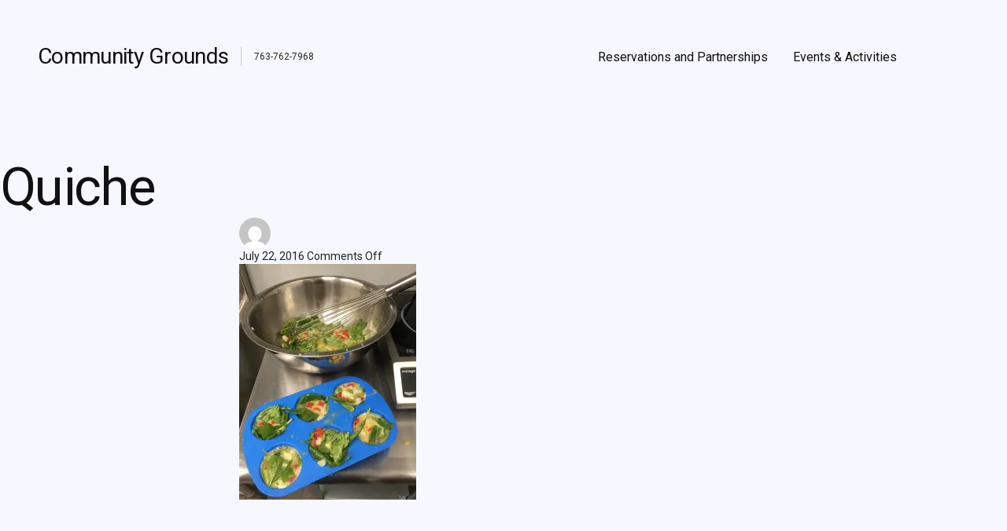

--- FILE ---
content_type: text/html; charset=UTF-8
request_url: http://www.communitygroundsmn.com/quiche/
body_size: 11841
content:
<!DOCTYPE html>

<html lang="en-US" prefix="og: https://ogp.me/ns# fb: https://ogp.me/ns/fb# website: https://ogp.me/ns/website#">
	<head>
		<meta charset="UTF-8">
		<meta name="viewport" content="width=device-width, initial-scale=1.0">
		<link rel="profile" href="http://gmpg.org/xfn/11">
		

<meta name="wpsso-begin" content="wpsso structured data begin"/>
<!-- generator:1 --><meta name="generator" content="WPSSO Core 21.9.0/S"/>
<link rel="canonical" href="http://www.communitygroundsmn.com/quiche/"/>
<link rel="shortlink" href="https://wp.me/a6AalD-1S"/>
<meta property="fb:app_id" content="966242223397117"/>
<meta property="og:type" content="website"/>
<meta property="og:url" content="http://www.communitygroundsmn.com/quiche/"/>
<meta property="og:locale" content="en_US"/>
<meta property="og:site_name" content="Community Grounds"/>
<meta property="og:title" content="Quiche"/>
<meta property="og:description" content="No description."/>
<meta property="og:updated_time" content="2016-07-22T13:15:48+00:00"/>
<meta name="twitter:domain" content="www.communitygroundsmn.com"/>
<meta name="twitter:title" content="Quiche"/>
<meta name="twitter:description" content="No description."/>
<meta name="twitter:card" content="summary"/>
<meta name="description" content="No description."/>
<meta name="robots" content="follow, index, max-snippet:-1, max-image-preview:large, max-video-preview:-1"/>
<script type="application/ld+json" id="wpsso-schema-graph">{
    "@context": "https://schema.org",
    "@graph": [
        {
            "@id": "/quiche/#sso/webpage/116",
            "@context": "https://schema.org",
            "@type": "WebPage",
            "mainEntityOfPage": "http://www.communitygroundsmn.com/quiche/",
            "url": "http://www.communitygroundsmn.com/quiche/",
            "sameAs": [
                "https://wp.me/a6AalD-1S"
            ],
            "name": "Quiche",
            "description": "No description.",
            "potentialAction": [
                {
                    "@context": "https://schema.org",
                    "@type": "ReadAction",
                    "target": "http://www.communitygroundsmn.com/quiche/"
                }
            ],
            "publisher": [
                {
                    "@id": "/#sso/organization/site/org-logo-url"
                }
            ],
            "headline": "Quiche",
            "inLanguage": "en_US",
            "datePublished": "2016-07-22T13:15:48+00:00",
            "dateModified": "2016-07-22T13:15:48+00:00",
            "author": {
                "@id": "/17eceff941244cf567b8d11f3d9763b0#sso/person"
            }
        },
        {
            "@id": "/#sso/organization/site/org-logo-url",
            "@context": "https://schema.org",
            "@type": "Organization",
            "url": "http://www.communitygroundsmn.com/",
            "name": "Community Grounds",
            "description": "763-762-7968"
        },
        {
            "@id": "/17eceff941244cf567b8d11f3d9763b0#sso/person",
            "@context": "https://schema.org",
            "@type": "Person",
            "name": "Manager",
            "description": "Author archive page for Manager."
        }
    ]
}</script>
<meta name="wpsso-end" content="wpsso structured data end"/>
<meta name="wpsso-cached" content="no cache for www.communitygroundsmn.com"/>
<meta name="wpsso-added" content="2026-01-24T08:55:26+00:00 in 0.080525 secs (31.20 MB peak)"/>

<title>Quiche &ndash; Community Grounds</title>
<link rel='dns-prefetch' href='//secure.gravatar.com' />
<link rel='dns-prefetch' href='//stats.wp.com' />
<link rel='dns-prefetch' href='//fonts.googleapis.com' />
<link rel='dns-prefetch' href='//v0.wordpress.com' />
<link rel='preconnect' href='//i0.wp.com' />
<link rel="alternate" type="application/rss+xml" title="Community Grounds &raquo; Feed" href="http://www.communitygroundsmn.com/feed/" />
<link rel="alternate" title="oEmbed (JSON)" type="application/json+oembed" href="http://www.communitygroundsmn.com/wp-json/oembed/1.0/embed?url=http%3A%2F%2Fwww.communitygroundsmn.com%2Fquiche%2F" />
<link rel="alternate" title="oEmbed (XML)" type="text/xml+oembed" href="http://www.communitygroundsmn.com/wp-json/oembed/1.0/embed?url=http%3A%2F%2Fwww.communitygroundsmn.com%2Fquiche%2F&#038;format=xml" />
<style id='wp-img-auto-sizes-contain-inline-css' type='text/css'>
img:is([sizes=auto i],[sizes^="auto," i]){contain-intrinsic-size:3000px 1500px}
/*# sourceURL=wp-img-auto-sizes-contain-inline-css */
</style>
<style id='wp-emoji-styles-inline-css' type='text/css'>

	img.wp-smiley, img.emoji {
		display: inline !important;
		border: none !important;
		box-shadow: none !important;
		height: 1em !important;
		width: 1em !important;
		margin: 0 0.07em !important;
		vertical-align: -0.1em !important;
		background: none !important;
		padding: 0 !important;
	}
/*# sourceURL=wp-emoji-styles-inline-css */
</style>
<style id='wp-block-library-inline-css' type='text/css'>
:root{--wp-block-synced-color:#7a00df;--wp-block-synced-color--rgb:122,0,223;--wp-bound-block-color:var(--wp-block-synced-color);--wp-editor-canvas-background:#ddd;--wp-admin-theme-color:#007cba;--wp-admin-theme-color--rgb:0,124,186;--wp-admin-theme-color-darker-10:#006ba1;--wp-admin-theme-color-darker-10--rgb:0,107,160.5;--wp-admin-theme-color-darker-20:#005a87;--wp-admin-theme-color-darker-20--rgb:0,90,135;--wp-admin-border-width-focus:2px}@media (min-resolution:192dpi){:root{--wp-admin-border-width-focus:1.5px}}.wp-element-button{cursor:pointer}:root .has-very-light-gray-background-color{background-color:#eee}:root .has-very-dark-gray-background-color{background-color:#313131}:root .has-very-light-gray-color{color:#eee}:root .has-very-dark-gray-color{color:#313131}:root .has-vivid-green-cyan-to-vivid-cyan-blue-gradient-background{background:linear-gradient(135deg,#00d084,#0693e3)}:root .has-purple-crush-gradient-background{background:linear-gradient(135deg,#34e2e4,#4721fb 50%,#ab1dfe)}:root .has-hazy-dawn-gradient-background{background:linear-gradient(135deg,#faaca8,#dad0ec)}:root .has-subdued-olive-gradient-background{background:linear-gradient(135deg,#fafae1,#67a671)}:root .has-atomic-cream-gradient-background{background:linear-gradient(135deg,#fdd79a,#004a59)}:root .has-nightshade-gradient-background{background:linear-gradient(135deg,#330968,#31cdcf)}:root .has-midnight-gradient-background{background:linear-gradient(135deg,#020381,#2874fc)}:root{--wp--preset--font-size--normal:16px;--wp--preset--font-size--huge:42px}.has-regular-font-size{font-size:1em}.has-larger-font-size{font-size:2.625em}.has-normal-font-size{font-size:var(--wp--preset--font-size--normal)}.has-huge-font-size{font-size:var(--wp--preset--font-size--huge)}.has-text-align-center{text-align:center}.has-text-align-left{text-align:left}.has-text-align-right{text-align:right}.has-fit-text{white-space:nowrap!important}#end-resizable-editor-section{display:none}.aligncenter{clear:both}.items-justified-left{justify-content:flex-start}.items-justified-center{justify-content:center}.items-justified-right{justify-content:flex-end}.items-justified-space-between{justify-content:space-between}.screen-reader-text{border:0;clip-path:inset(50%);height:1px;margin:-1px;overflow:hidden;padding:0;position:absolute;width:1px;word-wrap:normal!important}.screen-reader-text:focus{background-color:#ddd;clip-path:none;color:#444;display:block;font-size:1em;height:auto;left:5px;line-height:normal;padding:15px 23px 14px;text-decoration:none;top:5px;width:auto;z-index:100000}html :where(.has-border-color){border-style:solid}html :where([style*=border-top-color]){border-top-style:solid}html :where([style*=border-right-color]){border-right-style:solid}html :where([style*=border-bottom-color]){border-bottom-style:solid}html :where([style*=border-left-color]){border-left-style:solid}html :where([style*=border-width]){border-style:solid}html :where([style*=border-top-width]){border-top-style:solid}html :where([style*=border-right-width]){border-right-style:solid}html :where([style*=border-bottom-width]){border-bottom-style:solid}html :where([style*=border-left-width]){border-left-style:solid}html :where(img[class*=wp-image-]){height:auto;max-width:100%}:where(figure){margin:0 0 1em}html :where(.is-position-sticky){--wp-admin--admin-bar--position-offset:var(--wp-admin--admin-bar--height,0px)}@media screen and (max-width:600px){html :where(.is-position-sticky){--wp-admin--admin-bar--position-offset:0px}}

/*# sourceURL=wp-block-library-inline-css */
</style><style id='global-styles-inline-css' type='text/css'>
:root{--wp--preset--aspect-ratio--square: 1;--wp--preset--aspect-ratio--4-3: 4/3;--wp--preset--aspect-ratio--3-4: 3/4;--wp--preset--aspect-ratio--3-2: 3/2;--wp--preset--aspect-ratio--2-3: 2/3;--wp--preset--aspect-ratio--16-9: 16/9;--wp--preset--aspect-ratio--9-16: 9/16;--wp--preset--color--black: #000000;--wp--preset--color--cyan-bluish-gray: #abb8c3;--wp--preset--color--white: #ffffff;--wp--preset--color--pale-pink: #f78da7;--wp--preset--color--vivid-red: #cf2e2e;--wp--preset--color--luminous-vivid-orange: #ff6900;--wp--preset--color--luminous-vivid-amber: #fcb900;--wp--preset--color--light-green-cyan: #7bdcb5;--wp--preset--color--vivid-green-cyan: #00d084;--wp--preset--color--pale-cyan-blue: #8ed1fc;--wp--preset--color--vivid-cyan-blue: #0693e3;--wp--preset--color--vivid-purple: #9b51e0;--wp--preset--color--primary-one: #eeee22;--wp--preset--color--text-one: #111111;--wp--preset--color--text-two: #111111;--wp--preset--color--background: #f7f7ff;--wp--preset--color--border: #dde2e5;--wp--preset--gradient--vivid-cyan-blue-to-vivid-purple: linear-gradient(135deg,rgb(6,147,227) 0%,rgb(155,81,224) 100%);--wp--preset--gradient--light-green-cyan-to-vivid-green-cyan: linear-gradient(135deg,rgb(122,220,180) 0%,rgb(0,208,130) 100%);--wp--preset--gradient--luminous-vivid-amber-to-luminous-vivid-orange: linear-gradient(135deg,rgb(252,185,0) 0%,rgb(255,105,0) 100%);--wp--preset--gradient--luminous-vivid-orange-to-vivid-red: linear-gradient(135deg,rgb(255,105,0) 0%,rgb(207,46,46) 100%);--wp--preset--gradient--very-light-gray-to-cyan-bluish-gray: linear-gradient(135deg,rgb(238,238,238) 0%,rgb(169,184,195) 100%);--wp--preset--gradient--cool-to-warm-spectrum: linear-gradient(135deg,rgb(74,234,220) 0%,rgb(151,120,209) 20%,rgb(207,42,186) 40%,rgb(238,44,130) 60%,rgb(251,105,98) 80%,rgb(254,248,76) 100%);--wp--preset--gradient--blush-light-purple: linear-gradient(135deg,rgb(255,206,236) 0%,rgb(152,150,240) 100%);--wp--preset--gradient--blush-bordeaux: linear-gradient(135deg,rgb(254,205,165) 0%,rgb(254,45,45) 50%,rgb(107,0,62) 100%);--wp--preset--gradient--luminous-dusk: linear-gradient(135deg,rgb(255,203,112) 0%,rgb(199,81,192) 50%,rgb(65,88,208) 100%);--wp--preset--gradient--pale-ocean: linear-gradient(135deg,rgb(255,245,203) 0%,rgb(182,227,212) 50%,rgb(51,167,181) 100%);--wp--preset--gradient--electric-grass: linear-gradient(135deg,rgb(202,248,128) 0%,rgb(113,206,126) 100%);--wp--preset--gradient--midnight: linear-gradient(135deg,rgb(2,3,129) 0%,rgb(40,116,252) 100%);--wp--preset--gradient--grayish-blue-to-dark-grayish-blue: linear-gradient(0deg,rgb(91, 108, 114) 0%,rgb(60, 68, 72) 100%);--wp--preset--gradient--soft-orange-to-desaturated-dark-cyan: linear-gradient(270deg,rgb(67, 92, 103) 0%, rgb(114, 164, 163) 46%,rgb(251, 162, 137) 74%, rgb(252, 202, 164) 100%);--wp--preset--gradient--light-grayish-magenta-to-very-dark-grayish-pink: linear-gradient(0deg,rgb(237, 221, 237) 0%, rgb(230, 196, 223) 21%,rgb(196, 165, 191) 50%, rgb(112, 93, 99) 100%);--wp--preset--gradient--light-grayish-red-to-dark-red: linear-gradient(0deg,rgb(143, 34, 40) 0%, rgb(250, 110, 115) 50%, rgb(219, 191, 193) 100%);--wp--preset--gradient--slightly-desaturated-cyan-to-very-soft-red: linear-gradient(0deg,rgb(129, 195, 198) 0%, rgb(251, 198, 167) 48%, rgb(251, 198, 167) 100%);--wp--preset--gradient--very-soft-orange-to-very-soft-pink: radial-gradient(circle at bottom, rgb(251, 219, 190) 0%, rgb(252, 170, 161) 26%, rgb(250, 152, 162) 54%,rgb(246, 182, 211) 75%, rgb(250, 232, 243) 100%);--wp--preset--gradient--grayish-violet-to-soft-orange: linear-gradient(180deg, rgb(173, 160, 191) 0%, rgb(225, 205, 236) 29%, rgb(243, 206, 225) 51%, rgb(241, 196, 141) 72%, rgb(240, 193, 97) 100%);--wp--preset--gradient--light-grayish-red-to-dark-grayish-blue: linear-gradient(180deg, rgb(252, 202, 210) 0%, rgb(222, 158, 167) 46%, rgb(118, 119, 135) 100%);--wp--preset--gradient--light-grayish-red-to-very-soft-blue: linear-gradient(135deg, rgb(237, 204, 211) 0%, rgb(177, 181, 225) 100%);--wp--preset--gradient--soft-blue-to-lime-green: linear-gradient(0deg, rgb(104, 134, 254) 0%, rgb(255, 255, 255) 49%, rgb(255, 255, 255) 61%, rgb(213, 233, 207) 75%, rgb(8, 179, 82) 100%);--wp--preset--gradient--soft-blue-to-dark-moderate-violet: linear-gradient(135deg, rgb(103, 125, 239) 0%, rgb(117, 72, 166) 100%);--wp--preset--gradient--soft-red-to-very-soft-blue: linear-gradient(0deg, rgb(250, 110, 90) 0%, rgb(255, 202, 192) 24%, rgb(255, 255, 255) 48%, rgb(255, 255, 255) 62%, rgb(223, 227, 255) 77%, rgb(157, 144, 250) 100%);--wp--preset--gradient--dark-blue-to-mostly-black-blue: radial-gradient(circle at bottom, rgb(19, 20, 143) 0%, rgb(13, 11, 24) 100%);--wp--preset--gradient--very-soft-blue-to-dark-grayish-blue: radial-gradient(circle at bottom, rgb(153, 203, 233) 0%, rgb(121, 132, 157) 100%);--wp--preset--gradient--soft-pink-to-mostly-pure-orange: radial-gradient(circle at bottom, rgb(253, 79, 156) 0%, rgb(254, 132, 0) 100%);--wp--preset--gradient--bright-cyan-to-soft-magenta: linear-gradient( 0deg, rgb(48, 203, 247) 0%, rgb(254, 128, 254) 100%);--wp--preset--gradient--light-red-to-very-light-pink: linear-gradient( 90deg, rgb(255, 131, 92) 0%, rgb(255, 148, 193) 100%);--wp--preset--gradient--very-soft-violet-to-very-soft-pink: linear-gradient( 90deg, rgb(198, 163, 245) 0%, rgb(248, 162, 199) 100%);--wp--preset--font-size--small: 13px;--wp--preset--font-size--medium: 20px;--wp--preset--font-size--large: 36px;--wp--preset--font-size--x-large: 42px;--wp--preset--font-size--xxs: 12px;--wp--preset--font-size--xs: 14px;--wp--preset--font-size--s: 17px;--wp--preset--font-size--m: 20px;--wp--preset--font-size--l: 24px;--wp--preset--font-size--xl: 29px;--wp--preset--font-size--xxl: 35px;--wp--preset--spacing--20: 0.44rem;--wp--preset--spacing--30: 0.67rem;--wp--preset--spacing--40: 1rem;--wp--preset--spacing--50: 1.5rem;--wp--preset--spacing--60: 2.25rem;--wp--preset--spacing--70: 3.38rem;--wp--preset--spacing--80: 5.06rem;--wp--preset--shadow--natural: 6px 6px 9px rgba(0, 0, 0, 0.2);--wp--preset--shadow--deep: 12px 12px 50px rgba(0, 0, 0, 0.4);--wp--preset--shadow--sharp: 6px 6px 0px rgba(0, 0, 0, 0.2);--wp--preset--shadow--outlined: 6px 6px 0px -3px rgb(255, 255, 255), 6px 6px rgb(0, 0, 0);--wp--preset--shadow--crisp: 6px 6px 0px rgb(0, 0, 0);}:where(.is-layout-flex){gap: 0.5em;}:where(.is-layout-grid){gap: 0.5em;}body .is-layout-flex{display: flex;}.is-layout-flex{flex-wrap: wrap;align-items: center;}.is-layout-flex > :is(*, div){margin: 0;}body .is-layout-grid{display: grid;}.is-layout-grid > :is(*, div){margin: 0;}:where(.wp-block-columns.is-layout-flex){gap: 2em;}:where(.wp-block-columns.is-layout-grid){gap: 2em;}:where(.wp-block-post-template.is-layout-flex){gap: 1.25em;}:where(.wp-block-post-template.is-layout-grid){gap: 1.25em;}.has-black-color{color: var(--wp--preset--color--black) !important;}.has-cyan-bluish-gray-color{color: var(--wp--preset--color--cyan-bluish-gray) !important;}.has-white-color{color: var(--wp--preset--color--white) !important;}.has-pale-pink-color{color: var(--wp--preset--color--pale-pink) !important;}.has-vivid-red-color{color: var(--wp--preset--color--vivid-red) !important;}.has-luminous-vivid-orange-color{color: var(--wp--preset--color--luminous-vivid-orange) !important;}.has-luminous-vivid-amber-color{color: var(--wp--preset--color--luminous-vivid-amber) !important;}.has-light-green-cyan-color{color: var(--wp--preset--color--light-green-cyan) !important;}.has-vivid-green-cyan-color{color: var(--wp--preset--color--vivid-green-cyan) !important;}.has-pale-cyan-blue-color{color: var(--wp--preset--color--pale-cyan-blue) !important;}.has-vivid-cyan-blue-color{color: var(--wp--preset--color--vivid-cyan-blue) !important;}.has-vivid-purple-color{color: var(--wp--preset--color--vivid-purple) !important;}.has-black-background-color{background-color: var(--wp--preset--color--black) !important;}.has-cyan-bluish-gray-background-color{background-color: var(--wp--preset--color--cyan-bluish-gray) !important;}.has-white-background-color{background-color: var(--wp--preset--color--white) !important;}.has-pale-pink-background-color{background-color: var(--wp--preset--color--pale-pink) !important;}.has-vivid-red-background-color{background-color: var(--wp--preset--color--vivid-red) !important;}.has-luminous-vivid-orange-background-color{background-color: var(--wp--preset--color--luminous-vivid-orange) !important;}.has-luminous-vivid-amber-background-color{background-color: var(--wp--preset--color--luminous-vivid-amber) !important;}.has-light-green-cyan-background-color{background-color: var(--wp--preset--color--light-green-cyan) !important;}.has-vivid-green-cyan-background-color{background-color: var(--wp--preset--color--vivid-green-cyan) !important;}.has-pale-cyan-blue-background-color{background-color: var(--wp--preset--color--pale-cyan-blue) !important;}.has-vivid-cyan-blue-background-color{background-color: var(--wp--preset--color--vivid-cyan-blue) !important;}.has-vivid-purple-background-color{background-color: var(--wp--preset--color--vivid-purple) !important;}.has-black-border-color{border-color: var(--wp--preset--color--black) !important;}.has-cyan-bluish-gray-border-color{border-color: var(--wp--preset--color--cyan-bluish-gray) !important;}.has-white-border-color{border-color: var(--wp--preset--color--white) !important;}.has-pale-pink-border-color{border-color: var(--wp--preset--color--pale-pink) !important;}.has-vivid-red-border-color{border-color: var(--wp--preset--color--vivid-red) !important;}.has-luminous-vivid-orange-border-color{border-color: var(--wp--preset--color--luminous-vivid-orange) !important;}.has-luminous-vivid-amber-border-color{border-color: var(--wp--preset--color--luminous-vivid-amber) !important;}.has-light-green-cyan-border-color{border-color: var(--wp--preset--color--light-green-cyan) !important;}.has-vivid-green-cyan-border-color{border-color: var(--wp--preset--color--vivid-green-cyan) !important;}.has-pale-cyan-blue-border-color{border-color: var(--wp--preset--color--pale-cyan-blue) !important;}.has-vivid-cyan-blue-border-color{border-color: var(--wp--preset--color--vivid-cyan-blue) !important;}.has-vivid-purple-border-color{border-color: var(--wp--preset--color--vivid-purple) !important;}.has-vivid-cyan-blue-to-vivid-purple-gradient-background{background: var(--wp--preset--gradient--vivid-cyan-blue-to-vivid-purple) !important;}.has-light-green-cyan-to-vivid-green-cyan-gradient-background{background: var(--wp--preset--gradient--light-green-cyan-to-vivid-green-cyan) !important;}.has-luminous-vivid-amber-to-luminous-vivid-orange-gradient-background{background: var(--wp--preset--gradient--luminous-vivid-amber-to-luminous-vivid-orange) !important;}.has-luminous-vivid-orange-to-vivid-red-gradient-background{background: var(--wp--preset--gradient--luminous-vivid-orange-to-vivid-red) !important;}.has-very-light-gray-to-cyan-bluish-gray-gradient-background{background: var(--wp--preset--gradient--very-light-gray-to-cyan-bluish-gray) !important;}.has-cool-to-warm-spectrum-gradient-background{background: var(--wp--preset--gradient--cool-to-warm-spectrum) !important;}.has-blush-light-purple-gradient-background{background: var(--wp--preset--gradient--blush-light-purple) !important;}.has-blush-bordeaux-gradient-background{background: var(--wp--preset--gradient--blush-bordeaux) !important;}.has-luminous-dusk-gradient-background{background: var(--wp--preset--gradient--luminous-dusk) !important;}.has-pale-ocean-gradient-background{background: var(--wp--preset--gradient--pale-ocean) !important;}.has-electric-grass-gradient-background{background: var(--wp--preset--gradient--electric-grass) !important;}.has-midnight-gradient-background{background: var(--wp--preset--gradient--midnight) !important;}.has-small-font-size{font-size: var(--wp--preset--font-size--small) !important;}.has-medium-font-size{font-size: var(--wp--preset--font-size--medium) !important;}.has-large-font-size{font-size: var(--wp--preset--font-size--large) !important;}.has-x-large-font-size{font-size: var(--wp--preset--font-size--x-large) !important;}
/*# sourceURL=global-styles-inline-css */
</style>

<style id='classic-theme-styles-inline-css' type='text/css'>
/*! This file is auto-generated */
.wp-block-button__link{color:#fff;background-color:#32373c;border-radius:9999px;box-shadow:none;text-decoration:none;padding:calc(.667em + 2px) calc(1.333em + 2px);font-size:1.125em}.wp-block-file__button{background:#32373c;color:#fff;text-decoration:none}
/*# sourceURL=/wp-includes/css/classic-themes.min.css */
</style>
<link rel='stylesheet' id='aino-fonts-css' href='https://fonts.googleapis.com/css?family=Roboto%3A400%2C400i%2C700%2C700i%26display%3Doptional&#038;subset=latin%2Clatin-ext&#038;ver=1.1.5' type='text/css' media='all' />
<link rel='stylesheet' id='aino-style-css' href='http://www.communitygroundsmn.com/wp-content/themes/aino/style.min.css?ver=1.1.5' type='text/css' media='all' />
<style id='aino-style-inline-css' type='text/css'>
body {
		background-color: #f7f7ff;
	}
	.entry-link {
		background-color: #ffffff;
	}
	.entry-link:hover {
		background-color: ;
	}
	.pagination .current {
		border-color: #eeee22;
	}
	.btn-outline a,
	a.btn-outline {
		box-shadow: inset 0px 0px 0px 1px #eeee22;
	}
	.buttons-bold .btn-outline a,
	.buttons-bold a.btn-outline {
		box-shadow: inset 0px 0px 0px 2px #eeee22;
	}
	.entry-content .has-primary-one-background-color,
	.widget_mc4wp_form_widget input[type="submit"],
	.btn-primary a,
	a.btn-primary,
	input[type="submit"],
	.comment-respond input[type="submit"],
	.widget_mc4wp_form_widget .subscribe-btn,
	.widget_search .search-submit,
	.entry-content .search-submit,
	.entry-content .has-primary-link-background-color,
	.post-edit-link,
	.wp-block-button:not(.is-style-outline) .wp-block-button__link:not(.has-background),
	.primary-menu a:hover + .icon::before,
	.primary-menu a:hover + .icon::after,
	.primary-menu .sub-menu a:hover + .icon::before,
	.primary-menu .sub-menu a:hover + .icon::after,
	.header-light .primary-menu .sub-menu a:hover + .icon::before,
	.header-light .primary-menu .sub-menu a:hover + .icon::after {
		background-color: #eeee22;
	}
	.entry-content p a:hover,
	.entry-content li a:hover,
	.authorbox-content p a:hover,
	.comment-content li a:hover,
	.comment-content p a:hover,
	.wp-caption-text a:hover,
	figcaption a:hover,
	cite a:hover,
	h1 a:hover,
	h2 a:hover,
	h3 a:hover,
	h4 a:hover,
	h5 a:hover,
	h6 a:hover,
	.site-title a:hover,
	.single-post .entry-cats a:hover,
	.single-post .entry-meta a:hover,
	.btn-outline a,
	a.btn-outline,
	.btn-outline a:hover,
	a.btn-outline:hover,
	.btn-naked:hover,
	.btn-naked a:hover,
	.entry-content .has-primary-one-color,
	.primary-menu a:hover,
	.primary-menu .sub-menu a:hover,
	.primary-menu a:focus,
	.primary-menu .sub-menu a:focus,
	.primary-menu .current_page_ancestor,
	.primary-menu .icon,
	.wp-block-pullquote.is-style-default .has-text-color a:hover,
	.comment-author .author-badge,
	.modal-menu a:focus,
	.modal-menu a:hover,
	.modal-menu li.current-menu-item > .ancestor-wrapper > a,
	.modal-menu li.current_page_ancestor > .ancestor-wrapper > a,
	button.sub-menu-toggle:hover,
	button.sub-menu-toggle:focus,
	.site-info a:hover,
	.pagination .current,
	.site-main .navigation .prev:hover,
	.site-main .navigation .next:hover,
	.pagination a.page-numbers:hover,
	.pagination a.page-numbers:hover .icon,
	.wp-block-image figcaption a:hover,
	.menu-social-container ul li a:hover .icon {
		color: #eeee22;
		fill: #eeee22;
	}
	@media (min-width: 75.000em) {
		.main-navigation li a:hover,
		.main-navigation li:focus > a,
		.main-navigation li:hover > a,
		.main-navigation ul ul li:focus > a,
		.main-navigation ul ul li:hover > a,
		.main-navigation ul ul a:hover,
		.main-navigation ul ul.sub-menu a:hover,
		.footer-widget-wrap a:hover,
		.wp-block-quote .has-text-color a:hover,
		.wp-block-pullquote .has-text-color a:hover {
			color: #eeee22;
			fill: #eeee22;
		}
	}
	.entry-content p a:hover,
	.entry-content li a:hover,
	.authorbox-content p a:hover,
	.comment-content li a:hover,
	.comment-content p a:hover,
	.comment-metadata a:hover,
	.comment-reply-title #cancel-comment-reply-link:hover,
	.logged-in-as a:hover,
	.wp-caption-text a:hover,
	figcaption a:hover,
	cite a:hover {
		color: #eeee22;
	}
	a.btn-outline:hover,
	.btn-outline a:hover {
		border-color: #eeee22;
	}
	button, input[type="button"], input[type="submit"], .btn-primary a, a.btn-primary, .post-edit-link {
		color: #020202;
		fill: #020202;
	}
	.site-footer {
		background-color: #f7f7ff;
	}
	.comment-content-wrap {
		background-color: #f7f7ff;
	}
/*# sourceURL=aino-style-inline-css */
</style>
<link rel='stylesheet' id='wp-pagenavi-css' href='http://www.communitygroundsmn.com/wp-content/plugins/wp-pagenavi/pagenavi-css.css?ver=2.70' type='text/css' media='all' />
<link rel="https://api.w.org/" href="http://www.communitygroundsmn.com/wp-json/" /><link rel="alternate" title="JSON" type="application/json" href="http://www.communitygroundsmn.com/wp-json/wp/v2/media/116" /><link rel="EditURI" type="application/rsd+xml" title="RSD" href="http://www.communitygroundsmn.com/xmlrpc.php?rsd" />
<meta name="generator" content="WordPress 6.9" />
	<style>img#wpstats{display:none}</style>
		<style data-context="foundation-flickity-css">/*! Flickity v2.0.2
http://flickity.metafizzy.co
---------------------------------------------- */.flickity-enabled{position:relative}.flickity-enabled:focus{outline:0}.flickity-viewport{overflow:hidden;position:relative;height:100%}.flickity-slider{position:absolute;width:100%;height:100%}.flickity-enabled.is-draggable{-webkit-tap-highlight-color:transparent;tap-highlight-color:transparent;-webkit-user-select:none;-moz-user-select:none;-ms-user-select:none;user-select:none}.flickity-enabled.is-draggable .flickity-viewport{cursor:move;cursor:-webkit-grab;cursor:grab}.flickity-enabled.is-draggable .flickity-viewport.is-pointer-down{cursor:-webkit-grabbing;cursor:grabbing}.flickity-prev-next-button{position:absolute;top:50%;width:44px;height:44px;border:none;border-radius:50%;background:#fff;background:hsla(0,0%,100%,.75);cursor:pointer;-webkit-transform:translateY(-50%);transform:translateY(-50%)}.flickity-prev-next-button:hover{background:#fff}.flickity-prev-next-button:focus{outline:0;box-shadow:0 0 0 5px #09f}.flickity-prev-next-button:active{opacity:.6}.flickity-prev-next-button.previous{left:10px}.flickity-prev-next-button.next{right:10px}.flickity-rtl .flickity-prev-next-button.previous{left:auto;right:10px}.flickity-rtl .flickity-prev-next-button.next{right:auto;left:10px}.flickity-prev-next-button:disabled{opacity:.3;cursor:auto}.flickity-prev-next-button svg{position:absolute;left:20%;top:20%;width:60%;height:60%}.flickity-prev-next-button .arrow{fill:#333}.flickity-page-dots{position:absolute;width:100%;bottom:-25px;padding:0;margin:0;list-style:none;text-align:center;line-height:1}.flickity-rtl .flickity-page-dots{direction:rtl}.flickity-page-dots .dot{display:inline-block;width:10px;height:10px;margin:0 8px;background:#333;border-radius:50%;opacity:.25;cursor:pointer}.flickity-page-dots .dot.is-selected{opacity:1}</style><style data-context="foundation-slideout-css">.slideout-menu{position:fixed;left:0;top:0;bottom:0;right:auto;z-index:0;width:256px;overflow-y:auto;-webkit-overflow-scrolling:touch;display:none}.slideout-menu.pushit-right{left:auto;right:0}.slideout-panel{position:relative;z-index:1;will-change:transform}.slideout-open,.slideout-open .slideout-panel,.slideout-open body{overflow:hidden}.slideout-open .slideout-menu{display:block}.pushit{display:none}</style>	<script>document.documentElement.className = document.documentElement.className.replace( 'no-js', 'js' );</script>
	<link rel="icon" href="https://i0.wp.com/www.communitygroundsmn.com/wp-content/uploads/2017/02/cropped-cropped-CG-Sign-2-1.jpg?fit=32%2C32" sizes="32x32" />
<link rel="icon" href="https://i0.wp.com/www.communitygroundsmn.com/wp-content/uploads/2017/02/cropped-cropped-CG-Sign-2-1.jpg?fit=192%2C192" sizes="192x192" />
<link rel="apple-touch-icon" href="https://i0.wp.com/www.communitygroundsmn.com/wp-content/uploads/2017/02/cropped-cropped-CG-Sign-2-1.jpg?fit=180%2C180" />
<meta name="msapplication-TileImage" content="https://i0.wp.com/www.communitygroundsmn.com/wp-content/uploads/2017/02/cropped-cropped-CG-Sign-2-1.jpg?fit=270%2C270" />
<style>.ios7.web-app-mode.has-fixed header{ background-color: rgba(3,122,221,.88);}</style>	</head>
<body class="attachment wp-singular attachment-template-default single single-attachment postid-116 attachmentid-116 attachment-jpeg wp-embed-responsive wp-theme-aino has-nav-main has-nav-social h-regular btn-curved form-curved buttons-bold footerinfo-centered footerwidgets-centered blog-2-column no-postdate no-postcommentscount blogcard-avatar-hide blogcards-shadow-a blogcards-shadowhover-b featuredimg-radius-none footer-1-column wpsso-post-116-type-attachment">

<a class="skip-link screen-reader-text" href="#site-content">Skip to the content</a>
<div id="page" class="site">
	<header class="site-header" role="banner">
		<div class="header-inner section-inner grid-margins">
			<div class="site-branding">

				<div class="site-title faux-heading"><a href="http://www.communitygroundsmn.com/">Community Grounds</a></div><div class="site-description">763-762-7968</div><!-- .site-description -->
			</div><!-- .site-branding -->

			<div id="nav-container" class="nav-container">
				<button class="toggle nav-toggle mobile-nav-toggle" data-toggle-target=".menu-modal" data-toggle-body-class="showing-menu-modal" aria-expanded="false" data-set-focus=".close-nav-toggle">
					<span class="toggle-inner">
						<svg class="icon icon-more_horiz-24px" aria-hidden="true" role="img"> <use href="http://www.communitygroundsmn.com/wp-content/themes/aino/assets/images/icon-sprite.svg#icon-more_horiz-24px" xlink:href="http://www.communitygroundsmn.com/wp-content/themes/aino/assets/images/icon-sprite.svg#icon-more_horiz-24px"></use> </svg>						<span class="toggle-text">Menu</span>
					</span>
				</button><!-- .nav-toggle -->

				<div class="header-navigation-wrapper">

					
					<nav class="primary-menu-wrapper" aria-label="Horizontal" role="navigation">
						<ul class="primary-menu reset-list-style">

							<li id="menu-item-553" class="menu-item menu-item-type-post_type menu-item-object-page menu-item-553"><a href="http://www.communitygroundsmn.com/room-reservations-catering/">Reservations and Partnerships</a></li>
<li id="menu-item-555" class="menu-item menu-item-type-custom menu-item-object-custom menu-item-555"><a href="http://www.facebook.com/pg/CommunityGroundsMN/events/?ref=page_internal">Events &#038; Activities</a></li>

						</ul><!-- .primary-menu -->
					</nav><!-- .primary-menu-wrapper -->

					
				</div><!-- .header-navigation-wrapper -->

			</div><!-- .nav-container -->

							
<nav id="social-header-nav" class="social-header-nav social-nav" aria-label="Header Social Links Menu">
	<div class="social-links-menu"><ul>
<li class="page_item page-item-526"><a href="http://www.communitygroundsmn.com/about-us/"><span class="screen-reader-text">About Us</span><svg class="icon icon-chain" aria-hidden="true" role="img"> <use href="http://www.communitygroundsmn.com/wp-content/themes/aino/assets/images/icon-sprite.svg#icon-chain" xlink:href="http://www.communitygroundsmn.com/wp-content/themes/aino/assets/images/icon-sprite.svg#icon-chain"></use> </svg></a></li>
<li class="page_item page-item-547"><a href="http://www.communitygroundsmn.com/room-reservations-catering/"><span class="screen-reader-text">Reservations and Partnerships</span><svg class="icon icon-chain" aria-hidden="true" role="img"> <use href="http://www.communitygroundsmn.com/wp-content/themes/aino/assets/images/icon-sprite.svg#icon-chain" xlink:href="http://www.communitygroundsmn.com/wp-content/themes/aino/assets/images/icon-sprite.svg#icon-chain"></use> </svg></a></li>
<li class="page_item page-item-541"><a href="http://www.communitygroundsmn.com/visit-us/"><span class="screen-reader-text">Visit Us</span><svg class="icon icon-chain" aria-hidden="true" role="img"> <use href="http://www.communitygroundsmn.com/wp-content/themes/aino/assets/images/icon-sprite.svg#icon-chain" xlink:href="http://www.communitygroundsmn.com/wp-content/themes/aino/assets/images/icon-sprite.svg#icon-chain"></use> </svg></a></li>
<li class="page_item page-item-1195"><a href="http://www.communitygroundsmn.com/"><span class="screen-reader-text">Welcome!</span><svg class="icon icon-chain" aria-hidden="true" role="img"> <use href="http://www.communitygroundsmn.com/wp-content/themes/aino/assets/images/icon-sprite.svg#icon-chain" xlink:href="http://www.communitygroundsmn.com/wp-content/themes/aino/assets/images/icon-sprite.svg#icon-chain"></use> </svg></a></li>
</ul></div>
</nav><!-- end .social-header-nav -->
			
			
		
		</div><!-- .header-inner -->
	</header><!-- .site-header -->

	
<div class="menu-modal cover-modal header-footer-group" data-modal-target-string=".menu-modal">

	<div class="menu-modal-inner modal-inner">

		<div class="menu-wrapper section-inner">

			<div class="menu-top">

				<button class="toggle close-nav-toggle fill-children-current-color" data-toggle-target=".menu-modal" data-toggle-body-class="showing-menu-modal" aria-expanded="false" data-set-focus=".menu-modal">
					<svg class="icon icon-arrow_back-24px" aria-hidden="true" role="img"> <use href="http://www.communitygroundsmn.com/wp-content/themes/aino/assets/images/icon-sprite.svg#icon-arrow_back-24px" xlink:href="http://www.communitygroundsmn.com/wp-content/themes/aino/assets/images/icon-sprite.svg#icon-arrow_back-24px"></use> </svg>					<span class="toggle-text">back</span>
				</button><!-- .nav-toggle -->

				
					<nav class="mobile-menu" aria-label="Mobile" role="navigation">

						<ul class="modal-menu reset-list-style">

						<li class="menu-item menu-item-type-post_type menu-item-object-page menu-item-553"><div class="ancestor-wrapper"><a href="http://www.communitygroundsmn.com/room-reservations-catering/">Reservations and Partnerships</a></div><!-- .ancestor-wrapper --></li>
<li class="menu-item menu-item-type-custom menu-item-object-custom menu-item-555"><div class="ancestor-wrapper"><a href="http://www.facebook.com/pg/CommunityGroundsMN/events/?ref=page_internal">Events &#038; Activities</a></div><!-- .ancestor-wrapper --></li>

						</ul>

					</nav>

					
			</div><!-- .menu-top -->

		</div><!-- .menu-wrapper -->

	</div><!-- .menu-modal-inner -->

</div><!-- .menu-modal -->

	<div class="content-wrap">
		<div id="site-content" class="site-content">

	<div id="primary" class="content-area">
		<main id="main" class="site-main" role="main">

		
			
<article id="post-116" class="post-116 attachment type-attachment status-inherit hentry comments-closed no-comments">
	<header class="entry-header push-center small-margins">
		
		<h1 class="entry-title">Quiche</h1>
		<div class="entry-meta">

		<figure class="author-avatar" aria-hidden="true"><a class="author-avatar-link" href="http://www.communitygroundsmn.com/author/manager/" tabindex="-1"><img alt='' src='https://secure.gravatar.com/avatar/bb0d82962e4602ad7920bcd1a88679d2b4ac490e017a593722ce4868961ec4da?s=80&#038;d=mm&#038;r=g' srcset='https://secure.gravatar.com/avatar/bb0d82962e4602ad7920bcd1a88679d2b4ac490e017a593722ce4868961ec4da?s=160&#038;d=mm&#038;r=g 2x' class='avatar avatar-80 photo' height='80' width='80' decoding='async' data-pin-nopin="nopin"/></a></figure><span class="author-meta-info"><span class="byline"> <span class="author vcard"><span class="screen-reader-text">Author </span> <a class="url fn n" href="http://www.communitygroundsmn.com/author/manager/">Manager</a></span></span><span class="posted-on"><a href="http://www.communitygroundsmn.com/quiche/" rel="bookmark"><time class="entry-date published updated" datetime="2016-07-22T08:15:48-05:00">July 22, 2016</time></a></span>
			<span class="entry-comments"><span class="comments-link">Comments Off<span class="screen-reader-text"> on Quiche</span></span></span>

			
		</div><!-- .entry-meta -->

		
	</header><!-- .entry-header -->

	
	<div class="entry-content col push-center small-margins">
		<!-- no json scripts to comment in the content -->
<p class="attachment"><a href="https://i0.wp.com/www.communitygroundsmn.com/wp-content/uploads/2016/07/Quiche.jpg"><img fetchpriority="high" decoding="async" width="225" height="300" src="https://i0.wp.com/www.communitygroundsmn.com/wp-content/uploads/2016/07/Quiche.jpg?fit=225%2C300" class="attachment-medium size-medium" alt="" srcset="https://i0.wp.com/www.communitygroundsmn.com/wp-content/uploads/2016/07/Quiche.jpg?w=720 720w, https://i0.wp.com/www.communitygroundsmn.com/wp-content/uploads/2016/07/Quiche.jpg?resize=225%2C300 225w, https://i0.wp.com/www.communitygroundsmn.com/wp-content/uploads/2016/07/Quiche.jpg?resize=600%2C800 600w" sizes="(max-width: 225px) 100vw, 225px" data-wp-pid="116" data-attachment-id="116" data-permalink="http://www.communitygroundsmn.com/quiche/" data-orig-file="https://i0.wp.com/www.communitygroundsmn.com/wp-content/uploads/2016/07/Quiche.jpg?fit=720%2C960" data-orig-size="720,960" data-comments-opened="0" data-image-meta="{&quot;aperture&quot;:&quot;0&quot;,&quot;credit&quot;:&quot;&quot;,&quot;camera&quot;:&quot;&quot;,&quot;caption&quot;:&quot;&quot;,&quot;created_timestamp&quot;:&quot;0&quot;,&quot;copyright&quot;:&quot;&quot;,&quot;focal_length&quot;:&quot;0&quot;,&quot;iso&quot;:&quot;0&quot;,&quot;shutter_speed&quot;:&quot;0&quot;,&quot;title&quot;:&quot;&quot;,&quot;orientation&quot;:&quot;0&quot;}" data-image-title="Quiche" data-image-description="" data-image-caption="" data-medium-file="https://i0.wp.com/www.communitygroundsmn.com/wp-content/uploads/2016/07/Quiche.jpg?fit=225%2C300" data-large-file="https://i0.wp.com/www.communitygroundsmn.com/wp-content/uploads/2016/07/Quiche.jpg?fit=680%2C907" /></a></p>
	</div><!-- .entry-content -->

	<div class="entry-footer col push-center small-margins">

		
		
	</div><!-- .entry-footer -->
</article><!-- #post-## -->


	


			
			
<nav class="navigation post-navigation push-center mobile-margins" role="navigation">
			<h2 class="screen-reader-text">Post navigation</h2>
		<div class="nav-links">


	

	</div><!-- .nav-links -->
	</nav><!-- .post-navigation -->

			
		</main><!-- #main -->
	</div><!-- #primary -->


	</div><!-- .site-content -->
</div><!-- .content-wrap -->

	<div class="site-footer">

		<div class="footer-wrap col12 push-center">

		
	<aside class="footer-widget-wrap widget-area widget-area-default mobile-margins" role="complementary">

						<div id="footer-widget-1" class="footer-widget">
					<section id = "widget_contact_info-5" class = "widget widget_contact_info"><h2 class   = "widget-title">Community Grounds Hours</h2><div itemscope itemtype="http://schema.org/LocalBusiness"><div class="confit-address" itemscope itemtype="http://schema.org/PostalAddress" itemprop="address"><a href="https://maps.google.com/maps?z=16&#038;q=560%2B40th%2Bave%2Bne%2Bcolumbia%2Bheights%2C%2Bmn%2B55421" target="_blank" rel="noopener noreferrer">560 40th Ave NE<br/>Columbia Heights, MN 55421</a></div><div class="confit-phone"><span itemprop="telephone">763-762-7968</span></div><div class="confit-email"><a href="mailto:manager@communitygroundsmn.com">manager@communitygroundsmn.com</a></div><div class="confit-hours" itemprop="openingHours">Open: <br/>Wed through Sat<br/>9 to Noon</div></div></section>				</div>
				</aside>


		<div class="footer-info grid-margins">

		

		
<footer class="site-info" role="contentinfo">

	
		
							<a class="site-name" href="http://www.communitygroundsmn.com/" rel="home">Community Grounds</a>
			
			<a href="https://wpaino.com" class="imprint">
				Powered by Aino.			</a>

		
		
</footer><!-- end .site-info -->

		</div>

		</div><!-- .footer-wrap -->

	</div><!-- .site-footer -->
</div><!-- #page -->

<div id="top-of-site-pixel-anchor"></div>

<script type="speculationrules">
{"prefetch":[{"source":"document","where":{"and":[{"href_matches":"/*"},{"not":{"href_matches":["/wp-*.php","/wp-admin/*","/wp-content/uploads/*","/wp-content/*","/wp-content/plugins/*","/wp-content/themes/aino/*","/*\\?(.+)"]}},{"not":{"selector_matches":"a[rel~=\"nofollow\"]"}},{"not":{"selector_matches":".no-prefetch, .no-prefetch a"}}]},"eagerness":"conservative"}]}
</script>
<!-- Powered by WPtouch: 4.3.62 -->	<div style="display:none">
			<div class="grofile-hash-map-10fac7ae1141f25b58b432b0e306930f">
		</div>
		</div>
			<script>
	/(trident|msie)/i.test(navigator.userAgent)&&document.getElementById&&window.addEventListener&&window.addEventListener("hashchange",function(){var t,e=location.hash.substring(1);/^[A-z0-9_-]+$/.test(e)&&(t=document.getElementById(e))&&(/^(?:a|select|input|button|textarea)$/i.test(t.tagName)||(t.tabIndex=-1),t.focus())},!1);
	</script>
	<script type="text/javascript" src="http://www.communitygroundsmn.com/wp-content/themes/aino/assets/js/index.js?ver=1.1.5" id="aino-custom-js"></script>
<script type="text/javascript" src="https://secure.gravatar.com/js/gprofiles.js?ver=202604" id="grofiles-cards-js"></script>
<script type="text/javascript" id="wpgroho-js-extra">
/* <![CDATA[ */
var WPGroHo = {"my_hash":""};
//# sourceURL=wpgroho-js-extra
/* ]]> */
</script>
<script type="text/javascript" src="http://www.communitygroundsmn.com/wp-content/plugins/jetpack/modules/wpgroho.js?ver=15.3.1" id="wpgroho-js"></script>
<script type="text/javascript" id="jetpack-stats-js-before">
/* <![CDATA[ */
_stq = window._stq || [];
_stq.push([ "view", JSON.parse("{\"v\":\"ext\",\"blog\":\"97277605\",\"post\":\"116\",\"tz\":\"-6\",\"srv\":\"www.communitygroundsmn.com\",\"j\":\"1:15.3.1\"}") ]);
_stq.push([ "clickTrackerInit", "97277605", "116" ]);
//# sourceURL=jetpack-stats-js-before
/* ]]> */
</script>
<script type="text/javascript" src="https://stats.wp.com/e-202604.js" id="jetpack-stats-js" defer="defer" data-wp-strategy="defer"></script>
<script id="wp-emoji-settings" type="application/json">
{"baseUrl":"https://s.w.org/images/core/emoji/17.0.2/72x72/","ext":".png","svgUrl":"https://s.w.org/images/core/emoji/17.0.2/svg/","svgExt":".svg","source":{"concatemoji":"http://www.communitygroundsmn.com/wp-includes/js/wp-emoji-release.min.js?ver=6.9"}}
</script>
<script type="module">
/* <![CDATA[ */
/*! This file is auto-generated */
const a=JSON.parse(document.getElementById("wp-emoji-settings").textContent),o=(window._wpemojiSettings=a,"wpEmojiSettingsSupports"),s=["flag","emoji"];function i(e){try{var t={supportTests:e,timestamp:(new Date).valueOf()};sessionStorage.setItem(o,JSON.stringify(t))}catch(e){}}function c(e,t,n){e.clearRect(0,0,e.canvas.width,e.canvas.height),e.fillText(t,0,0);t=new Uint32Array(e.getImageData(0,0,e.canvas.width,e.canvas.height).data);e.clearRect(0,0,e.canvas.width,e.canvas.height),e.fillText(n,0,0);const a=new Uint32Array(e.getImageData(0,0,e.canvas.width,e.canvas.height).data);return t.every((e,t)=>e===a[t])}function p(e,t){e.clearRect(0,0,e.canvas.width,e.canvas.height),e.fillText(t,0,0);var n=e.getImageData(16,16,1,1);for(let e=0;e<n.data.length;e++)if(0!==n.data[e])return!1;return!0}function u(e,t,n,a){switch(t){case"flag":return n(e,"\ud83c\udff3\ufe0f\u200d\u26a7\ufe0f","\ud83c\udff3\ufe0f\u200b\u26a7\ufe0f")?!1:!n(e,"\ud83c\udde8\ud83c\uddf6","\ud83c\udde8\u200b\ud83c\uddf6")&&!n(e,"\ud83c\udff4\udb40\udc67\udb40\udc62\udb40\udc65\udb40\udc6e\udb40\udc67\udb40\udc7f","\ud83c\udff4\u200b\udb40\udc67\u200b\udb40\udc62\u200b\udb40\udc65\u200b\udb40\udc6e\u200b\udb40\udc67\u200b\udb40\udc7f");case"emoji":return!a(e,"\ud83e\u1fac8")}return!1}function f(e,t,n,a){let r;const o=(r="undefined"!=typeof WorkerGlobalScope&&self instanceof WorkerGlobalScope?new OffscreenCanvas(300,150):document.createElement("canvas")).getContext("2d",{willReadFrequently:!0}),s=(o.textBaseline="top",o.font="600 32px Arial",{});return e.forEach(e=>{s[e]=t(o,e,n,a)}),s}function r(e){var t=document.createElement("script");t.src=e,t.defer=!0,document.head.appendChild(t)}a.supports={everything:!0,everythingExceptFlag:!0},new Promise(t=>{let n=function(){try{var e=JSON.parse(sessionStorage.getItem(o));if("object"==typeof e&&"number"==typeof e.timestamp&&(new Date).valueOf()<e.timestamp+604800&&"object"==typeof e.supportTests)return e.supportTests}catch(e){}return null}();if(!n){if("undefined"!=typeof Worker&&"undefined"!=typeof OffscreenCanvas&&"undefined"!=typeof URL&&URL.createObjectURL&&"undefined"!=typeof Blob)try{var e="postMessage("+f.toString()+"("+[JSON.stringify(s),u.toString(),c.toString(),p.toString()].join(",")+"));",a=new Blob([e],{type:"text/javascript"});const r=new Worker(URL.createObjectURL(a),{name:"wpTestEmojiSupports"});return void(r.onmessage=e=>{i(n=e.data),r.terminate(),t(n)})}catch(e){}i(n=f(s,u,c,p))}t(n)}).then(e=>{for(const n in e)a.supports[n]=e[n],a.supports.everything=a.supports.everything&&a.supports[n],"flag"!==n&&(a.supports.everythingExceptFlag=a.supports.everythingExceptFlag&&a.supports[n]);var t;a.supports.everythingExceptFlag=a.supports.everythingExceptFlag&&!a.supports.flag,a.supports.everything||((t=a.source||{}).concatemoji?r(t.concatemoji):t.wpemoji&&t.twemoji&&(r(t.twemoji),r(t.wpemoji)))});
//# sourceURL=http://www.communitygroundsmn.com/wp-includes/js/wp-emoji-loader.min.js
/* ]]> */
</script>

</body>
</html>


--- FILE ---
content_type: text/css
request_url: http://www.communitygroundsmn.com/wp-content/themes/aino/style.min.css?ver=1.1.5
body_size: 18209
content:
*,*:after,*:before{-webkit-box-sizing:inherit;box-sizing:inherit;text-rendering:optimizeLegibility;-webkit-font-smoothing:antialiased}
body{margin:0}
article,aside,details,figcaption,figure,footer,header,main,menu,nav,section,summary{display:block}
audio,canvas,progress,video{display:inline-block;vertical-align:baseline}
audio:not([controls]){display:none;height:0}
[hidden],template{display:none}
a{background-color:transparent}
a:active,a:hover{outline:0}
abbr[title]{border-bottom:1px dotted}
b,strong{font-weight:bold}
dfn{font-style:italic}
h1{font-size:2em;margin:.67em 0}
mark{background:#ff0;color:#000}
small{font-size:80%}
sub,sup{font-size:75%;line-height:0;position:relative;vertical-align:baseline}
sup{top:-0.5em}
sub{bottom:-0.25em}
img{border:0}
svg:not(:root){overflow:hidden}
figure{margin:1em 40px}
hr{-webkit-box-sizing:content-box;box-sizing:content-box;height:0}
pre{overflow:auto}
code,kbd,pre,samp{font-family:monospace,monospace;font-size:1em}
button,input,optgroup,select,textarea{color:inherit;font:inherit;margin:0}
button{overflow:visible}
button,select{text-transform:none}
button,html input[type="button"],input[type="reset"],input[type="submit"]{-webkit-appearance:button;cursor:pointer}
button[disabled],html input[disabled]{cursor:default}
button::-moz-focus-inner,input::-moz-focus-inner{border:0;padding:0}
input{line-height:normal}
input[type="checkbox"],input[type="radio"]{-webkit-box-sizing:border-box;box-sizing:border-box;padding:0}
input[type="number"]::-webkit-inner-spin-button,input[type="number"]::-webkit-outer-spin-button{height:auto}
input[type="search"]{-webkit-appearance:textfield;-webkit-box-sizing:content-box;box-sizing:content-box}
input[type="search"]::-webkit-search-cancel-button,input[type="search"]::-webkit-search-decoration{-webkit-appearance:none}
fieldset{border:1px solid silver;margin:0 2px;padding:.35em .625em .75em}
legend{border:0;padding:0}
textarea{overflow:auto}
optgroup{font-weight:bold}
table{border-collapse:collapse;border-spacing:0}
td,th{padding:0}
/*! sanitize.css | CC0 Public Domain | github.com/jonathantneal/sanitize.css */:root{-ms-overflow-style:-ms-autohiding-scrollbar;-webkit-text-size-adjust:100%;-moz-text-size-adjust:100%;-ms-text-size-adjust:100%;text-size-adjust:100%}
audio:not([controls]){display:none}
details{display:block}
input[type="number"]{width:auto}
input[type="search"]{-webkit-appearance:textfield}
input[type="search"]::-webkit-search-cancel-button,input[type="search"]::-webkit-search-decoration{-webkit-appearance:none}
main{display:block}
summary{display:block}
pre{overflow:auto}
progress{display:inline-block}
small{font-size:75%}
template{display:none}
textarea{overflow:auto}
[hidden]{display:none}
[unselectable]{-webkit-user-select:none;-moz-user-select:none;-ms-user-select:none;user-select:none}
*,::before,::after{-webkit-box-sizing:inherit;box-sizing:inherit}
*{font-size:inherit;line-height:inherit}
::before,::after{text-decoration:inherit;vertical-align:inherit}
*,::before,::after{border-style:solid;border-width:0}
*{margin:0;padding:0}
:root{-webkit-box-sizing:border-box;box-sizing:border-box;cursor:default;font-family:sans-serif;font-size:100%;line-height:1.5;text-rendering:optimizeLegibility}
html{background-color:#fff}
a{text-decoration:none}
audio,canvas,iframe,img,svg,video{vertical-align:middle}
button,input,select,textarea{background-color:transparent}
button,input,select,textarea{color:inherit;font-family:inherit;font-style:inherit;font-weight:inherit}
button,[type="button"],[type="date"],[type="datetime"],[type="datetime-local"],[type="email"],[type="month"],[type="number"],[type="password"],[type="reset"],[type="search"],[type="submit"],[type="tel"],[type="text"],[type="time"],[type="url"],[type="week"],select,textarea{min-height:1.5em}
code,kbd,pre,samp{font-family:monospace,monospace}
nav ol,nav ul{list-style:none}
select{-moz-appearance:none;-webkit-appearance:none}
select::-ms-expand{display:none}
select::-ms-value{color:currentColor}
table{border-collapse:collapse;border-spacing:0}
textarea{resize:vertical}
::-moz-selection{background-color:#b3d4fc;text-shadow:none}
::selection{background-color:#b3d4fc;text-shadow:none}
.screen-reader-text{border:0;clip:rect(1px,1px,1px,1px);-webkit-clip-path:inset(50%);clip-path:inset(50%);height:1px;margin:-1px;overflow:hidden;padding:0;position:absolute !important;width:1px;word-wrap:normal !important;word-break:normal}
.screen-reader-text:focus{background-color:#f7f7ff;-webkit-box-shadow:0 0 2px 2px rgba(0,0,0,0.6);box-shadow:0 0 2px 2px rgba(0,0,0,0.6);clip:auto !important;-webkit-clip-path:none;clip-path:none;display:block;font-size:14px;font-weight:bold;height:auto;left:5px;line-height:normal;padding:0;text-decoration:none;top:5px;width:auto;z-index:100000}
.skip-link{left:-9999rem;top:2.5rem;z-index:999999999;text-decoration:underline}
.skip-link:focus{display:block;left:6px;top:7px;font-size:14px;font-weight:600;text-decoration:none;line-height:normal;padding:15px 23px 14px;z-index:100000;right:auto}
.clear:before,.clear:after,.entry-content:before,.entry-content:after,.comment-content:before,.comment-content:after,.site-header:before,.site-header:after,.site-content:before,.site-content:after,.site-footer:before,.site-footer:after{content:"";display:table;table-layout:fixed}
.clear:after,.entry-content:after,.comment-content:after,.site-header:after,.site-content:after,.site-footer:after{clear:both}
.cf:before,.cf:after{content:" ";display:table}
.cf:after{clear:both}
.clearfix:after,.clear:after{clear:both;content:' ';display:block;font-size:0;line-height:0;visibility:hidden;width:0;height:0}
.col,.column{-webkit-box-sizing:border-box;box-sizing:border-box}
.col1{max-width:7.5rem}
.col2{max-width:15rem}
.col3{max-width:22.5rem}
.col4{max-width:30rem}
.col5{max-width:37.5rem}
.col6{max-width:45rem}
.col7{max-width:52.5rem}
.col8{max-width:60rem}
.col9{max-width:67.5rem}
.col10{max-width:75rem}
.col11{max-width:82.5rem}
.col12{max-width:90rem}
.grid-margins{padding-left:1.5rem;padding-right:1.5rem}
.mobile-margins{padding-left:1.5rem;padding-right:1.5rem}
.small-margins,.search-no-results .entry-content{padding-left:1.5rem;padding-right:1.5rem}
.push-center,.center{margin-left:auto;margin-right:auto}
.has-padding-top{padding-top:3rem}
.has-padding-bottom{padding-bottom:3rem}
.header-inner,.archive .site-content,.blog .site-content,.error404 .site-content,.search .site-content,.single-post .site-content{margin-left:auto;margin-right:auto}
.entry-content>*,.single .entry-header>*,.page-template-default .entry-header,.error404 .entry-header,.single .entry-footer,.single .comments-area,.single-page .comments-area{margin-left:auto;margin-right:auto;max-width:42rem}
.tpl-fullwidth .entry-content>*,.tpl-fullwidth .entry-header{margin-left:auto;margin-right:auto;max-width:87rem}
.tpl-fullscreen .entry-content>*,.tpl-fullscreen .entry-header,.tpl-hero .entry-content>*,.tpl-hero .entry-header{margin-left:auto;margin-right:auto;max-width:100%}
.entry-content>*.alignwide{max-width:87rem}
.tpl-fullwidth .entry-header,.tpl-fullwidth .hentry .entry-content{padding-left:1.5rem;padding-right:1.5rem}
.posts-container,.single-post .nav-links{display:-webkit-box;display:-ms-flexbox;display:flex;-ms-flex-wrap:wrap;flex-wrap:wrap;-webkit-box-orient:horizontal;-webkit-box-direction:normal;-ms-flex-direction:row;flex-direction:row;-webkit-box-align:start;-ms-flex-align:start;align-items:flex-start}
.col,.posts-container .type-page,.posts-container .type-post{position:relative}
.blog-1-column .posts-container .type-page,.blog-1-column .posts-container .type-post,.footer-1-column .footer-widget{width:100%;-webkit-box-flex:0;-ms-flex-positive:0;flex-grow:0;-ms-flex-preferred-size:100%;flex-basis:100%;clear:both;float:none}
.blog-1-column .posts-container .hentry{width:100%;float:none}
.blog-2-column .posts-container .hentry,.posts-container .hentry,.s6,.single-post .related-post,.single-post .navigation .next,.single-post .navigation .prev{width:100%;-webkit-box-flex:0;-ms-flex-positive:0;flex-grow:0}
.post-navigation .nav-next,.post-navigation .nav-previous{width:100%;-webkit-box-flex:0;-ms-flex-positive:0;flex-grow:0}
.blog-3-column .posts-container .hentry,.header-infobar .col,.s4,.single-post .related-post{width:100%;-webkit-box-flex:0;-ms-flex-positive:0;flex-grow:0}
body,button,input,select,table,textarea,.post-navigation .nav-title span,.entry-content p.has-s-font-size,.wp-block-calendar table{font-family:"Roboto",sans-serif;font-size:1rem;line-height:1.1875;color:#222}
.posts-container .hentry .entry-footer,.hentry .entry-summary,.hentry .entry-header .entry-meta,.single-post .navigation a span.nav-subtitle,.widget ul li,.entry-content p.has-extrasmall-font-size,.entry-content p.has-xs-font-size,.entry-content .sharedaddy h3.sd-title{font-size:.875rem;line-height:1.428}
.entry-content p,.hentry ol,.hentry ul,.single-post .entry-cats,.page-header .description p,.entry-content p.has-m-font-size{font-size:1.25rem;line-height:1.6}
.entry-content p.has-l-font-size,.entry-content .intro{font-size:1.375rem;line-height:1.5454}
.entry-content p.has-xl-font-size{font-size:1.5rem;line-height:1.542}
.entry-content p.has-xxl-font-size{font-size:1.625rem;line-height:1.538}
.comment-metadata,.comment-notes,.logged-in-as,.entry-content p.has-xxs-font-size{font-size:.75rem;line-height:1.333}
h1,h2,h3,h4,h5,h6,.site-title,.post-navigation .nav-title{color:#111;font-weight:bold;word-wrap:break-word;-webkit-hyphens:auto;-ms-hyphens:auto;hyphens:auto}
h1.site-title,.site-title,h2.entry-title{word-wrap:break-word;-webkit-hyphens:auto;-ms-hyphens:auto;hyphens:auto}
.h-regular h1,.h-regular h2,.h-regular h3,.h-regular h4,.h-regular h5,.h-regular h6,.h-regular .site-title,.h-regular.single-post .byline,.h-regular .post-navigation .nav-title,.post-navigation .nav-title span{font-weight:normal}
h1.has-xxl-font-size{font-size:7.4375rem;line-height:1;letter-spacing:-0.18625rem}
h1.has-xl-font-size,h2.has-xxl-font-size{font-size:6.1875rem;line-height:1;letter-spacing:-0.155rem}
h1.has-l-font-size,h2.has-xl-font-size,h3.has-xxl-font-size{font-size:5.1875rem;line-height:1;letter-spacing:-0.13rem}
h1.has-m-font-size,h2.has-l-font-size,h3.has-xl-font-size,h4.has-xxl-font-size{font-size:4.3125rem;line-height:1;letter-spacing:-0.108125rem}
h1.has-s-font-size,h2.has-m-font-size,h3.has-l-font-size,h4.has-xl-font-size,h5.has-xxl-font-size{font-size:3.625rem;line-height:1;letter-spacing:-0.090625rem}
h1.has-xs-font-size,h2.has-s-font-size,h3.has-m-font-size,h4.has-l-font-size,h5.has-xl-font-size,h6.has-xxl-font-size{font-size:3rem;line-height:1;letter-spacing:-0.075rem}
h1,h1.has-xxs-font-size,h2.has-xs-font-size,h3.has-s-font-size,h4.has-m-font-size,h5.has-l-font-size,h6.has-xl-font-size{font-size:2.5rem;line-height:1.175;letter-spacing:-0.0625rem}
h2,h2.has-xxs-font-size,h3.has-xs-font-size,h4.has-s-font-size,h5.has-m-font-size,h6.has-l-font-size{font-size:2.0625rem;line-height:1.182;letter-spacing:-0.051875rem}
h3,h3.has-xxs-font-size,h4.has-xs-font-size,h5.has-s-font-size,h6.has-m-font-size,.related .section-title,.comments-area .comments-title{font-size:1.75rem;line-height:1.178;letter-spacing:-0.04375rem}
h4,h4.has-xxs-font-size,h5.has-xs-font-size,h6.has-s-font-size,h1.site-title,.site-title{font-size:1.4375rem;line-height:1.174;letter-spacing:-0.03625rem}
h1.site-logo{font-size:1px;line-height:1}
.related-title,.comment-reply-title,.nav-title,.blog h2.entry-title,.blog-archive h2.entry-title,h5,h5.has-xxs-font-size,h6.has-xs-font-size{font-size:1.1875rem;line-height:1.21;letter-spacing:0}
h6,h6.has-xxs-font-size,h2.widget-title{font-size:1rem;line-height:1.187;letter-spacing:0}
.entry-content h1,.entry-content h2,.entry-content h3,.entry-content h4,.entry-content h5,.entry-content h6{margin-top:1rem;margin-bottom:1rem}
address,p{margin-bottom:1.5rem}
dfn,em,i{font-style:italic}
dt{font-weight:bold}
dd{margin:0 1.5rem 1.5rem}
blockquote{margin:0;padding:0}
.entry-content blockquote p,blockquote p{margin:0}
blockquote cite,.wp-block-pullquote cite{text-align:left;display:block;padding:1rem 0 0;font-size:.875rem;line-height:1.428;font-style:normal;font-weight:bold}
code,kbd,tt,var{font-family:"Monaco","Courier 10 Pitch",Courier,monospace;font-size:.875rem;line-height:1.43}
pre{max-width:100%;overflow:auto;padding:1.5rem;margin-bottom:1.5rem;border:0;border-radius:1.5rem;font-family:"Monaco","Courier 10 Pitch",Courier,monospace;font-size:.875rem;line-height:1.43}
abbr,acronym{text-decoration:none;border-bottom:1px dotted #666;cursor:help}
ins,mark{background-color:rgba(63,192,224,0.1);text-decoration:none}
big{font-size:125%}
.dropcap{font-size:6.125rem;font-weight:300;float:left;padding:0 10px 0 0;line-height:.9;color:#111}
.page-content .wp-smiley,.entry-content .wp-smiley,.comment-content .wp-smiley{border:0;margin-bottom:0;margin-top:0;padding:0}
.image-border img,.img-border{border:4px solid #cacaca}
embed,iframe,object{max-width:100%}
img,video{height:auto;max-width:100%}
audio,video{display:inline-block}
figure{margin:0}
.wp-caption{max-width:100%}
.wp-caption img[class*="wp-image-"]{display:block;margin-left:auto;margin-right:auto}
.wp-caption .wp-caption-text{margin:1rem 0 2rem;font-size:.875rem;line-height:1.428}
.wp-caption.alignleft{text-align:left}
.wp-caption.alignright{text-align:right}
.gallery,.entry-content .tiled-gallery{margin-bottom:2rem}
.gallery-item{display:inline-block;text-align:center;vertical-align:top;width:100%;padding:0}
.gallery-columns-2 .gallery-item{max-width:50%}
.gallery-columns-3 .gallery-item{max-width:33.33%}
.gallery-columns-4 .gallery-item{max-width:25%}
.gallery-columns-5 .gallery-item{max-width:20%}
.gallery-columns-6 .gallery-item{max-width:16.66%}
.gallery-columns-7 .gallery-item{max-width:14.28%}
.gallery-columns-8 .gallery-item{max-width:12.5%}
.gallery-columns-9 .gallery-item{max-width:11.11%}
.gallery-caption{display:block}
input[type="text"],input[type="email"],input[type="url"],input[type="password"],input[type="search"],input[type="number"],input[type="tel"],input[type="range"],input[type="date"],input[type="month"],input[type="week"],input[type="time"],input[type="datetime"],input[type="datetime-local"],input[type="color"]{width:100%;-webkit-box-sizing:border-box;box-sizing:border-box;background-color:transparent;border:1px solid #cacaca;height:3.5rem;padding:0 1.5rem;outline:0}
input[type="text"].placeholder,input[type="email"].placeholder,input[type="url"].placeholder,input[type="password"].placeholder,input[type="search"].placeholder,input[type="number"].placeholder,input[type="tel"].placeholder,input[type="range"].placeholder,input[type="date"].placeholder,input[type="month"].placeholder,input[type="week"].placeholder,input[type="time"].placeholder,input[type="datetime"].placeholder,input[type="datetime-local"].placeholder,input[type="color"].placeholder{color:#8e8e8e}
input[type="text"]:-moz-placeholder,input[type="email"]:-moz-placeholder,input[type="url"]:-moz-placeholder,input[type="password"]:-moz-placeholder,input[type="search"]:-moz-placeholder,input[type="number"]:-moz-placeholder,input[type="tel"]:-moz-placeholder,input[type="range"]:-moz-placeholder,input[type="date"]:-moz-placeholder,input[type="month"]:-moz-placeholder,input[type="week"]:-moz-placeholder,input[type="time"]:-moz-placeholder,input[type="datetime"]:-moz-placeholder,input[type="datetime-local"]:-moz-placeholder,input[type="color"]:-moz-placeholder{color:#8e8e8e}
input[type="text"]::-moz-placeholder,input[type="email"]::-moz-placeholder,input[type="url"]::-moz-placeholder,input[type="password"]::-moz-placeholder,input[type="search"]::-moz-placeholder,input[type="number"]::-moz-placeholder,input[type="tel"]::-moz-placeholder,input[type="range"]::-moz-placeholder,input[type="date"]::-moz-placeholder,input[type="month"]::-moz-placeholder,input[type="week"]::-moz-placeholder,input[type="time"]::-moz-placeholder,input[type="datetime"]::-moz-placeholder,input[type="datetime-local"]::-moz-placeholder,input[type="color"]::-moz-placeholder{color:#8e8e8e}
input[type="text"]:-ms-input-placeholder,input[type="email"]:-ms-input-placeholder,input[type="url"]:-ms-input-placeholder,input[type="password"]:-ms-input-placeholder,input[type="search"]:-ms-input-placeholder,input[type="number"]:-ms-input-placeholder,input[type="tel"]:-ms-input-placeholder,input[type="range"]:-ms-input-placeholder,input[type="date"]:-ms-input-placeholder,input[type="month"]:-ms-input-placeholder,input[type="week"]:-ms-input-placeholder,input[type="time"]:-ms-input-placeholder,input[type="datetime"]:-ms-input-placeholder,input[type="datetime-local"]:-ms-input-placeholder,input[type="color"]:-ms-input-placeholder{color:#8e8e8e}
input[type="text"]::-webkit-input-placeholder,input[type="email"]::-webkit-input-placeholder,input[type="url"]::-webkit-input-placeholder,input[type="password"]::-webkit-input-placeholder,input[type="search"]::-webkit-input-placeholder,input[type="number"]::-webkit-input-placeholder,input[type="tel"]::-webkit-input-placeholder,input[type="range"]::-webkit-input-placeholder,input[type="date"]::-webkit-input-placeholder,input[type="month"]::-webkit-input-placeholder,input[type="week"]::-webkit-input-placeholder,input[type="time"]::-webkit-input-placeholder,input[type="datetime"]::-webkit-input-placeholder,input[type="datetime-local"]::-webkit-input-placeholder,input[type="color"]::-webkit-input-placeholder{color:#8e8e8e}
input[type="text"]:focus,input[type="text"]:active,input[type="email"]:focus,input[type="email"]:active,input[type="url"]:focus,input[type="url"]:active,input[type="password"]:focus,input[type="password"]:active,input[type="search"]:focus,input[type="search"]:active,input[type="number"]:focus,input[type="number"]:active,input[type="tel"]:focus,input[type="tel"]:active,input[type="range"]:focus,input[type="range"]:active,input[type="date"]:focus,input[type="date"]:active,input[type="month"]:focus,input[type="month"]:active,input[type="week"]:focus,input[type="week"]:active,input[type="time"]:focus,input[type="time"]:active,input[type="datetime"]:focus,input[type="datetime"]:active,input[type="datetime-local"]:focus,input[type="datetime-local"]:active,input[type="color"]:focus,input[type="color"]:active{outline:0;border:1px solid #707070}
textarea{width:100%;background-color:transparent;border:1px solid #cacaca;padding:1rem 1.5rem;outline:0}
textarea.placeholder{color:#8e8e8e}
textarea:-moz-placeholder{color:#8e8e8e}
textarea::-moz-placeholder{color:#8e8e8e}
textarea:-ms-input-placeholder{color:#8e8e8e}
textarea::-webkit-input-placeholder{color:#8e8e8e}
textarea:focus,textarea:active{outline:0;border:1px solid #707070}
.color-notice,label.color-notice span{color:#1765d8}
.comment-respond textarea{height:150px}
form p{margin:0 0 1.5rem}
form .comment-form-cookies-consent{margin:0;padding:1.5rem 0 0 0;clear:both}
form .comment-form-cookies-consent label{display:inline;padding-left:12px}
form p.comment-form-comment{margin:0;line-height:0}
form label{display:block;padding:0 0 .25rem;font-size:.75rem;line-height:1.333;letter-spacing:.063rem;text-transform:uppercase;color:#222}
label .required{font-size:.75rem;line-height:1.333;letter-spacing:.063rem;text-transform:uppercase;color:#222}
select{background:url("data:image/svg+xml;utf8,<svg xmlns='http://www.w3.org/2000/svg' width='50px' height='50px'><polyline points='46.139,15.518 25.166,36.49 4.193,15.519'/></svg>");border:1px solid #cacaca;background-repeat:no-repeat;background-position:right 14px top 21px;background-size:12px 12px;padding:15px 40px 15px 15px;border-radius:0;-webkit-appearance:none;width:100%}
input[type="submit"],button[type="submit"]{display:block;clear:both;margin-top:1.5rem}
.searchform-wrap,.form-wrap{position:relative;display:block;clear:both}
.entry-content .search-form,.widget_search .search-form{position:relative}
.entry-content label .search-icon,.widget_search label .search-icon{display:none}
.entry-content .search-submit span.search-icon,.widget_search .search-submit span.search-icon{width:120px;height:3.5rem;padding:16px 0 0}
.form-curved input,.form-curved textarea,.form-curved select,.form-curved .comment-content-wrap{border-radius:.75rem}
.form-round input,.form-round select{border-radius:6.25em}
.form-round textarea,.form-round .comment-content-wrap{border-radius:1.5rem}
.icon{display:inline-block;fill:currentColor;position:relative;top:0;vertical-align:middle;text-align:center;stroke-width:0;stroke:currentColor;width:1.5rem;height:1.5rem;padding:2px}
.menu-social-container .icon{fill:#111;width:1.5rem;height:1.5rem;margin:.5rem}
.menu-social-container ul li a:hover .icon{fill:#1765d8}
.edit-link .icon{position:absolute;top:8px;left:16px;width:1.5rem;height:1.5rem}
.search-icon{position:absolute;top:8px;left:16px;display:-webkit-box;display:-ms-flexbox;display:flex;-webkit-box-align:center;-ms-flex-align:center;align-items:center;-webkit-box-pack:center;-ms-flex-pack:center;justify-content:center;width:1.5rem;height:1.5rem;color:#707070}
.search-icon .icon{width:1.5rem;height:1.5rem;padding:0}
a{color:inherit}
a:active,a:hover{outline:0}
.entry-content p a,.entry-content li a,.authorbox-content p a,.comment-content li a,.comment-content p a,.wp-caption-text a,cite a,.wp-block-image figcaption a,.wp-block-audio figcaption a,.wp-block-embed figcaption a{color:currentColor;text-decoration:underline}
.entry-content p a:hover,.entry-content li a:hover,.authorbox-content p a:hover,.comment-content li a:hover,.comment-content p a:hover,.wp-caption-text a:hover,cite a:hover,.wp-block-image figcaption a:hover,.wp-block-audio figcaption a:hover,.wp-block-embed figcaption a:hover{color:#1765d8}
h1.has-text-color.has-white-color a:hover,h2.has-text-color.has-white-color a:hover,h3.has-text-color.has-white-color a:hover,h4.has-text-color.has-white-color a:hover,h5.has-text-color.has-white-color a:hover,h6.has-text-color.has-white-color a:hover,.entry-content p.has-text-color.has-white-color a:hover,.entry-content li.has-text-color.has-white-color a:hover{color:rgba(255,255,255,0.6)}
.site-title a,h2.entry-title a,.comment-list b.fn a,.main-navigation a{color:#111;fill:#111}
.posts-container .hentry .entry-meta a,.entry-comments a,.posted-on a,.comment-reply-title #cancel-comment-reply-link{color:#222;fill:#222}
h1 a:hover,h2 a:hover,h3 a:hover,h4 a:hover,h5 a:hover,h6 a:hover,.site-title a:hover,.single-post .entry-cats a:hover,.single-post .entry-meta a:hover,.single-post .navigation .nav-title .nav-subtitle:hover,.footer-widget-wrap a:hover,.comment-metadata a:hover,.comment-reply-title #cancel-comment-reply-link:hover,.logged-in-as a:hover{color:#1765d8;fill:#1765d8}
.entry-tags a{border:1px solid #cacaca;color:#222;margin:0 .25rem .5rem;padding:6px .75rem;display:-webkit-box;display:-ms-flexbox;display:flex;-webkit-box-align:center;-ms-flex-align:center;align-items:center;-webkit-box-pack:center;-ms-flex-pack:center;justify-content:center;font-size:13px;line-height:1.23;font-weight:bold;border-radius:2.25rem}
.entry-tags a:hover{background:#f7f7ff;border:1px solid transparent}
.site-branding a,.primary-menu a,.site-footer .widget_mc4wp_form_widget a,.site-footer a,.social-header-nav .icon,.social-footer-nav .icon,.sd-social-icon .sd-content ul li[class*='share-'] a{-webkit-transition:all .2s ease;transition:all .2s ease}
.pagination a,.related-img,.post-edit-link,.entry-link,.entry-link img,.navigation .nav-thumb{-webkit-transition:all .2s ease-in-out;transition:all .2s ease-in-out}
button,input[type="button"],input[type="reset"],input[type="submit"]{display:inline-block;font-size:1rem;line-height:1.1875;font-weight:normal;-webkit-transition:all .2s ease;transition:all .2s ease;width:100%;padding-top:19px;padding-bottom:18px;padding-top:19px;padding-bottom:18px}
button:hover,input[type="button"]:hover,input[type="reset"]:hover,input[type="submit"]:hover{-webkit-transform:translateY(-2px);transform:translateY(-2px)}
button,input[type="button"],input[type="submit"]{color:#fff;fill:#fff;background-color:#1765d8}
a.btn-primary,.btn-primary a{display:inline-block;font-size:1rem;line-height:1.1875;font-weight:normal;-webkit-transition:all .2s ease;transition:all .2s ease;width:100%;color:#fff;fill:#fff;background-color:#1765d8}
a.btn-primary:hover,.btn-primary a:hover{-webkit-transform:translateY(-2px);transform:translateY(-2px)}
a.btn-outline,.btn-outline a{display:inline-block;font-size:1rem;line-height:1.1875;font-weight:normal;-webkit-transition:all .2s ease;transition:all .2s ease;width:100%;color:#1765d8;fill:#1765d8;-webkit-box-shadow:inset 0 0 0 1px #1765d8;box-shadow:inset 0 0 0 1px #1765d8}
a.btn-outline:hover,.btn-outline a:hover{-webkit-transform:translateY(-2px);transform:translateY(-2px)}
a.btn-outline:hover,.btn-outline a:hover{color:#1765d8;fill:#1765d8}
.btn-naked,.btn-naked a{display:inline-block;font-size:1rem;line-height:1.5;font-weight:normal;color:#222;fill:#222;padding-left:0 !important;padding-right:0 !important;-webkit-transition:all .2s ease;transition:all .2s ease}
.btn-naked:hover,.btn-naked a:hover{color:#1765d8;fill:#1765d8}
.btn-naked:hover,.btn-naked a:hover{-webkit-transform:translateY(-2px);transform:translateY(-2px)}
.header-cta-wrap .btn-naked,.header-cta-wrap .btn-naked a{padding-right:1rem !important}
.btn-l{padding-top:19px;padding-bottom:18px}
.btn-m{padding-top:19px;padding-bottom:18px}
.btn-s{padding-top:11px;padding-bottom:10px}
.header-cta-wrap .btn-outline a{padding-top:11px;padding-bottom:10px}
.header-cta-wrap a{padding-top:11px;padding-bottom:10px}
.btn-curved .btn,.btn-curved input[type="submit"],.btn-curved button[type="submit"],.btn-curved a.btn-primary,.btn-curved .btn-primary a,.btn-curved a.btn-outline,.btn-curved .btn-outline a{border-radius:.75rem}
.btn-curved .header-cta-wrap .btn-primary a,.btn-curved .header-cta-wrap .btn-outline a,.btn-curved .post-edit-link,.btn-curved .btn-s,.btn-curved .search-header .search-field{border-radius:.5rem}
.btn-round .btn,.btn-round input[type="submit"],.btn-round button[type="submit"],.btn-round a.btn-primary,.btn-round .btn-primary a,.btn-round a.btn-outline,.btn-round .btn-outline a,.btn-round .post-edit-link,.btn-round .search-header .search-field{border-radius:6.25em}
.post-edit-link{display:inline-block;font-size:1rem;line-height:1.1875;font-weight:normal;-webkit-transition:all .2s ease;transition:all .2s ease;width:100%;padding-top:11px;padding-bottom:10px;position:relative;margin-top:1.5rem;background:#1765d8;color:#fff;fill:#fff;width:auto;padding-left:46px;padding-right:24px}
.post-edit-link:hover{-webkit-transform:translateY(-2px);transform:translateY(-2px)}
.header-cta-wrap ul li.sticky a{-webkit-transform:translateY(-100px);transform:translateY(-100px);-webkit-transition:-webkit-transform 150ms;transition:-webkit-transform 150ms;transition:transform 150ms;transition:transform 150ms,-webkit-transform 150ms;position:fixed;top:24px;right:48px;z-index:2}
.has-sticky-cta .header-cta-wrap ul li.sticky a{-webkit-transform:translateY(0);transform:translateY(0)}
#top-of-site-pixel-anchor{position:absolute;width:1px;height:1px;top:500px;left:0}
.buttons-bold button,.buttons-bold input[type="button"],.buttons-bold input[type="reset"],.buttons-bold input[type="submit"],.buttons-bold .btn-outline a,.buttons-bold .btn-primary a,.buttons-bold a.btn-outline,.buttons-bold a.btn-primary,.buttons-bold .post-edit-link{font-weight:bold}
.buttons-bold .btn-outline a,.buttons-bold a.btn-outline{-webkit-box-shadow:inset 0 0 0 2px #1765d8;box-shadow:inset 0 0 0 2px #1765d8}
.buttons-uppercase button,.buttons-uppercase input[type="button"],.buttons-uppercase input[type="reset"],.buttons-uppercase input[type="submit"],.buttons-uppercase .btn-outline a,.buttons-uppercase .btn-primary a,.buttons-uppercase a.btn-outline,.buttons-uppercase a.btn-primary,.buttons-uppercase .post-edit-link{text-transform:uppercase;font-size:14px;line-height:19px;letter-spacing:2px}
.author-avatar .author-avatar-link,.author-avatar,.author-pic-link{display:block}
.author-avatar{position:relative}
.author-avatar img{width:40px;height:40px;min-width:40px}
.entry-footer .author-avatar{margin-right:12px}
.single-post .author-avatar{margin:0 auto;padding:0 0 .25rem;display:inline-block}
.avatar-content-wrap{display:-webkit-box;display:-ms-flexbox;display:flex;-webkit-box-pack:start;-ms-flex-pack:start;justify-content:flex-start;-webkit-box-align:start;-ms-flex-align:start;align-items:flex-start}
.comment-avatar{-ms-flex-preferred-size:40px;flex-basis:40px;width:40px;height:40px;min-width:40px;border-radius:50%}
.children .comment-avatar{-ms-flex-preferred-size:24px;flex-basis:24px;width:24px;height:24px;min-width:24px}
.comment-avatar img{border-radius:50%}
.comment-author .avatar span,.comment-author .avatar{display:block;position:absolute;left:0;top:0;width:40px;height:40px;min-width:40px;margin:0 .75rem 0 0}
.comment-list .children .avatar{width:24px;height:24px;min-width:24px}
.author-pic-link{position:relative;width:96px;height:96px;line-height:0;margin:0 auto 1rem}
.author-pic-link img{display:block;position:relative;width:96px;height:96px}
.archive .author-pic-link,.archive .author-pic-link img{width:160px;height:160px}
.author-pic-link,.comment-author .avatar,.author-pic-link img,.author-avatar img{border-radius:50%}
.authorbox-wrap .author-pic-link:after,.comment-avatar:after,.author-avatar-link:after,.entry-footer .author-avatar:after{border-radius:50%;bottom:0;content:'';left:0;position:absolute;right:0;top:0;z-index:100}
.authorbox-wrap .author-pic-link:after{width:96px;height:96px}
.archive .authorbox-wrap .author-pic-link:after{width:160px;height:160px}
.comment-avatar:after{width:40px;height:40px;min-width:40px}
.children .comment-avatar:after{width:24px;height:24px;min-width:24px}
.author-avatar-link:after{width:56px;height:56px}
.authorbox-wrap a.author-pic-link,a.author-avatar-link{-webkit-transition:all .2s ease;transition:all .2s ease}
.authorbox-wrap a.author-pic-link:hover,a.author-avatar-link:hover{-webkit-transform:translate(0,-2px);transform:translate(0,-2px);-webkit-filter:brightness(105%);filter:brightness(105%)}
.authorbox-wrap a.author-pic-link:after,a.author-avatar-link:after{-webkit-transition:all .2s ease;transition:all .2s ease}
.badge-highlight{display:inline-block;position:absolute;top:12px;left:12px;z-index:1;font-size:13px;font-weight:bold;line-height:1.23;background:#000;color:#fff;padding:.5rem 1rem}
.btn-curved .badge-highlight{border-radius:.5rem}
.btn-round .badge-highlight{border-radius:6.25rem}
.bypostauthor .comment-author{display:-webkit-box;display:-ms-flexbox;display:flex;-webkit-box-pack:start;-ms-flex-pack:start;justify-content:flex-start;-webkit-box-align:center;-ms-flex-align:center;align-items:center}
.bypostauthor .comment-author .author-badge{font-size:.75rem;line-height:1.333;font-weight:bold;line-height:1;color:#cacaca;margin-left:4px;padding:3px 6px;border-radius:6.25rem;border:1px solid #cacaca}
ul,ol{margin:0}
ul{list-style:disc}
ol{list-style:decimal}
ol ol{list-style:lower-alpha}
.site-footer ul{margin:0;padding:0;list-style:none}
li>ul,li>ol{margin-bottom:0;margin-left:1.5rem}
.entry-content ul,.entry-content ol{padding-left:1.5rem;margin-bottom:2rem}
.entry-content ul li,.entry-content ol li{margin-bottom:0}
.entry-content ul ul,.entry-content ol ol,.entry-content ol ul,.entry-content ul ol{margin-bottom:0}
.entry-content ul ul{list-style:circle}
table{border-collapse:collapse;margin:0 0 2rem;width:100%;background-color:#f7f7ff}
thead th{border-bottom:2px solid #cacaca;padding-bottom:1rem}
th{padding:1rem;text-align:left}
tr{border-bottom:1px solid #cacaca}
table tr:last-of-type{border-bottom:0}
td{padding:1rem;border-right:1px solid #cacaca}
tr td:last-of-type{border-right:0}
.header-menu-widget-area{display:block;padding:1rem 0 0}
.header-menu-widget-area .textwidget p{margin:0}
.widget-title{padding:0 0 1.5rem}
.widget select{max-width:100%}
.textwidget p:last-child{margin-bottom:0}
.widget ul li{list-style:none;padding:0 0 1rem}
.widget ul ul li:last-child{padding:0}
.site-footer .sub-menu{padding:1rem 0 0 0}
.widget_archive select,.widget_categories select{display:block;width:100%;height:34px;padding:6px 12px;line-height:1.42857143;background-color:#fafafa;background-image:none;border:1px solid #cacaca;border-color:#cacaca;border-radius:0;-webkit-box-shadow:none;box-shadow:none}
.widget-area-default .widget_categories ul.children,.widget-area-default .widget_nav_menu .sub-menu,.widget-area-default .widget_pages ul.children{padding:1rem 0 0 1.5rem}
#wp-calendar caption{font-weight:bold}
.widget_calendar th{text-align:center}
.widget_calendar tfoot td{border:0}
.widget_flickr .flickr-images{text-align:left;padding-bottom:.5rem}
.entry-content .sharedaddy{padding-top:16px}
.entry-content .sharedaddy h3.sd-title{display:block;font-weight:normal;text-align:center}
.entry-content .sharedaddy h3.sd-title:before{display:none}
.entry-content .sharedaddy .sd-content ul{display:-webkit-box;display:-ms-flexbox;display:flex;-webkit-box-pack:center;-ms-flex-pack:center;justify-content:center;margin:0 !important}
.entry-content .wp-block-button,.entry-content .wp-block-buttons .wp-block-button,.entry-content .wp-block-image,.entry-content .wp-block-quote,.entry-content .wp-block-pullquote,.entry-content .wp-block-media-text,.entry-content .entry-content .wp-block-gallery,.entry-content .wp-block-audio,.entry-content .wp-block-video,.entry-content .wp-block-ainoblocks-advanced-buttons,.entry-content .wp-block-search,.entry-content .wp-block-calendar,.entry-content .wp-block-archives-dropdown{margin-left:auto;margin-right:auto;margin-bottom:1.5rem}
.hentry .entry-content>*.alignwide,.hentry .entry-content>* .alignwide{max-width:90rem;position:relative;margin-left:auto;margin-right:auto;clear:both}
.hentry .entry-content>*.alignfull{position:relative;width:100vw;margin-left:calc(50% - 50vw);max-width:none}
.hentry .entry-content .alignfull .alignwide{max-width:90rem;clear:both;overflow:hidden;margin-left:auto;margin-right:auto;padding-left:1.5rem;padding-right:1.5rem}
.entry-content p.has-background{padding:1.5rem}
.entry-content p.has-drop-cap:not(:focus):first-letter {float:left;margin:5px 8px 0 -8px;line-height:.77;text-transform:uppercase;font-style:normal;font-size:100px}
.wp-block-columns{margin-bottom:2rem}
.wp-block-columns.has-background{padding:2rem}
.wp-block-columns .wp-block-column>*:last-child{margin-bottom:0}
.wp-block-columns .wp-block-column{margin-bottom:2rem}
.wp-block-buttons .wp-block-button{margin-top:0;margin-bottom:1.5rem}
.wp-block-buttons.alignleft .wp-block-button{float:left;margin-top:.25rem;margin-right:1.5rem}
.wp-block-buttons.alignright .wp-block-button{float:right;margin-top:.25rem;margin-left:1.5rem}
.wp-block-button .wp-block-button__link{display:inline-block;font-size:1rem;line-height:1.1875;font-weight:normal;-webkit-transition:all .2s ease;transition:all .2s ease;width:100%;padding-top:19px;padding-bottom:18px;color:#fff;fill:#fff;background-color:#1765d8;border:0;-webkit-box-sizing:border-box;box-sizing:border-box;text-decoration:none;outline:0;height:auto;background:#1765d8;-webkit-box-shadow:none;box-shadow:none}
.wp-block-button .wp-block-button__link:hover{-webkit-transform:translateY(-2px);transform:translateY(-2px)}
.wp-block-button .wp-block-button__link:not(.has-background){background-color:#1765d8}
.wp-block-button:not(.is-style-squared) .wp-block-button__link{border-radius:16px}
.wp-block-button.is-style-outline .wp-block-button__link{color:#1765d8;fill:#1765d8;-webkit-box-shadow:inset 0 0 0 1px #1765d8;box-shadow:inset 0 0 0 1px #1765d8;-webkit-box-shadow:none;box-shadow:none;border:1px solid}
.wp-block-button.is-style-outline .wp-block-button__link:hover{color:#1765d8;fill:#1765d8}
.wp-block-button.is-style-outline .wp-block-button__link:not(.has-background){background:transparent}
.wp-block-button.is-style-outline .wp-block-button__link:hover{color:#1765d8;fill:#1765d8}
.wp-block-image.alignright{display:block;float:none;margin-bottom:2rem}
.wp-block-image.alignleft{float:left;margin-right:1em}
.wp-block-image.aligncenter{clear:both;display:block;margin-left:auto;margin-right:auto;text-align:center}
.wp-block-image.aligncenter,.wp-block-image.alignleft,.wp-block-image.alignright,.wp-block-image.is-resized{margin-left:0;margin-right:0}
.wp-block-image.alignfull img{width:100%;max-width:100%;display:block}
.wp-block-gallery figcaption,.wp-block-image figcaption,.wp-block-video figcaption,.wp-block-audio figcaption,.wp-block-embed figcaption{display:block;margin:1rem 0 0;text-align:center;font-size:.875rem;line-height:1.428}
.wp-block-image .aligncenter>figcaption,.wp-block-image .alignleft>figcaption,.wp-block-image .alignright>figcaption,.wp-block-image.is-resized>figcaption{display:block}
.wp-caption.alignleft .wp-caption-text,.wp-caption.alignright .wp-caption-text{margin-bottom:0}
.wp-block-gallery .blocks-gallery-grid{padding:0;margin-bottom:0;list-style:none}
.wp-block-gallery .blocks-gallery-grid li{padding:0}
.wp-block-gallery .blocks-gallery-grid.blocks-gallery-image figcaption,.wp-block-gallery .blocks-gallery-grid.wp-block-gallery .blocks-gallery-item figcaption{font-size:.875rem;line-height:1.428}
.wp-block-gallery .blocks-gallery-caption{width:100%;margin-bottom:1.5rem;text-align:center}
.wp-block-quote,.wp-block-pullquote{padding:0}
.wp-block-quote.is-style-default,.wp-block-pullquote.is-style-default{background-color:transparent}
.wp-block-quote.is-style-solid-color .has-text-color a,.wp-block-pullquote.is-style-solid-color .has-text-color a{text-decoration:underline;-webkit-box-shadow:none;box-shadow:none}
.wp-block-quote .has-text-color a:hover,.wp-block-pullquote .has-text-color a:hover{color:#1765d8}
.wp-block-quote.is-style-large,.wp-block-pullquote.is-style-large{padding:0}
.wp-block-quote.is-style-large p,.wp-block-pullquote.is-style-large p{margin:0;font-size:1.375rem;line-height:1.5454;font-style:normal}
.wp-block-quote.is-style-large cite,.wp-block-quote cite,.wp-block-pullquote.is-style-large cite,.wp-block-pullquote cite{font-size:.875rem;line-height:1.428;text-align:left}
.wp-block-quote.has-text-align-left cite,.wp-block-pullquote.has-text-align-left cite{text-align:left}
.wp-block-quote.has-text-align-right cite,.wp-block-pullquote.has-text-align-right cite{text-align:right}
.wp-block-quote.has-text-align-center cite,.wp-block-pullquote.has-text-align-center cite{text-align:center}
.wp-block-pullquote{border:0;text-align:left;padding:0}
.wp-block-pullquote p,.wp-block-pullquote.is-style-solid-color p,.wp-block-pullquote.is-style-solid-color blockquote p{font-size:1.25rem;line-height:1.6}
.wp-block-pullquote.is-style-solid-color,.wp-block-pullquote.is-style-solid-color{padding:1.5rem;background-color:#f7f7ff;clear:both;border-radius:1.5rem}
.wp-block-pullquote.is-style-solid-color blockquote,.wp-block-pullquote.is-style-solid-color blockquote{max-width:100%}
.wp-block-pullquote.alignleft{margin-left:0}
.wp-block-pullquote.alignright{margin-right:0}
.wp-block-pullquote.alignleft blockquote,.wp-block-pullquote.alignright blockquote{padding:0}
.wp-block-cover .wp-block-cover__inner-container{width:100%;padding:3rem 0}
.wp-block-cover .wp-block-cover__inner-container p{margin-bottom:0}
.wp-block-cover-image .wp-block-cover-image-text,.wp-block-cover-image .wp-block-cover-text,.wp-block-cover-image h2,.wp-block-cover .wp-block-cover-image-text,.wp-block-cover .wp-block-cover-text,.wp-block-cover h2{z-index:1;margin-bottom:0}
.wp-block-media-text .wp-block-media-text__content{padding:0 1.5rem}
.wp-block-video iframe,.wp-block-video video{max-width:100%}
.wp-block-embed .jetpack-video-wrapper{margin:0}
.wp-block-audio{display:block}
.wp-block-audio audio{width:100%}
.wp-block-table{display:table;width:100%}
.wp-block-table.alignfull{width:96vw}
.wp-block-table table{background:transparent}
.wp-block-table table tr{border-bottom:1px solid #cacaca}
.wp-block-table table tr:last-of-type{border-bottom:0}
.wp-block-table.is-style-stripes{border-bottom:0}
.wp-block-table.is-style-stripes tbody tr:nth-child(odd){background-color:#f7f7ff;border-bottom:0}
.wp-block-table.is-style-stripes table tr{border-bottom:0}
.wp-block-verse{color:#222;background:#f7f7ff}
.wp-block-separator{border:0;border-top:1px solid rgba(0,0,0,0.12);margin-bottom:2rem}
.wp-block-separator:not(.is-style-wide):not(.is-style-dots){max-width:100px;margin-left:auto;margin-right:auto}
.wp-block-separator.is-style-dots{background:0;border:0}
.wp-block-separator.is-style-dots:before{color:#222;content:"\00b7 \00b7 \00b7";font-family:serif;font-size:1.375rem;line-height:1.5454;letter-spacing:1em;padding-left:1em}
.entry-content .page-links{-webkit-box-align:baseline;-ms-flex-align:baseline;align-items:baseline;margin-left:auto;margin-right:auto;padding:2rem 0}
.entry-content .wp-block-latest-posts,.entry-content .wp-block-latest-comments{padding-left:0}
.entry-content .wp-block-categories-list li a,.entry-content .wp-block-latest-posts li a{border:0}
.wp-block-latest-comments__comment{font-size:1rem;line-height:1.1875}
.wp-block-search button[type="submit"]{margin-top:0}
.entry-content .wp-block-calendar caption{color:#111;margin-bottom:1rem;text-align:center}
.entry-content .wp-block-calendar table{margin-bottom:1rem;background:#fff}
.entry-content .wp-block-calendar table th{font-weight:bold;background:transparent;text-align:center}
.entry-content .wp-block-calendar table tbody{color:#222;border-right:1px solid #cacaca}
.entry-content .wp-block-calendar table td#today{background:#f7f7ff}
.entry-content .wp-block-calendar table tbody td,.entry-content .wp-block-calendar table th{padding:16px 8px;border:1px solid #cacaca}
.wp-block-latest-comments__comment-excerpt p{font-size:1rem;line-height:1.1875;margin:.5rem 0 1.5rem}
.wp-block-preformatted,.wp-block-code{overflow:auto;padding:1.5rem;margin-bottom:1.5rem;border-radius:1.5rem;font-family:"Monaco","Courier 10 Pitch",Courier,monospace;font-size:.875rem;line-height:1.43}
.wp-block-code{background:#b2cacd;color:#062e32}
.wp-block-preformatted{background-color:#062e32;color:#b2cacd}
.wp-block-group__inner-container .wp-block-group h1,.wp-block-group__inner-container .wp-block-group h2,.wp-block-group__inner-container .wp-block-group h3,.wp-block-group__inner-container .wp-block-group h4,.wp-block-group__inner-container .wp-block-group h5,.wp-block-group__inner-container .wp-block-group h6{margin-top:0}
.wp-block-group .wp-block-group__inner-container>*:last-child{margin-bottom:0}
.wp-block-cover-image.alignleft,.wp-block-cover-image.alignright,.wp-block-cover.alignleft,.wp-block-cover.alignright,.wp-block-cover.alignleft,.wp-block-cover.alignright,.wp-block-pullquote.alignleft,.wp-block-pullquote.alignright{width:100%}
.wp-block-cover.aligncenter,.wp-block-gallery.aligncenter,.wp-block-pullquote.aligncenter{clear:both}
.entry-content .has-primary-one-color{color:#1765d8;fill:#1765d8}
.entry-content p.has-primary-one-color a{text-decoration:underline}
.entry-content .has-primary-one-background-color{background:#1765d8;border-color:#1765d8}
.entry-content .has-text-one-color{color:#111;fill:#111}
.entry-content .has-text-one-background-color{background:#111;border-color:#111}
.entry-content .has-text-two-color{color:#222;fill:#222}
.entry-content .has-text-two-background-color{background:#222;border-color:#222}
.entry-content .has-border-color{color:#cacaca;fill:#cacaca}
.entry-content .has-border-background-color{background:#cacaca;border-color:#cacaca}
.entry-content .has-background-color{color:#f7f7ff;fill:#f7f7ff}
.entry-content .has-background-background-color{background:#f7f7ff;border-color:#f7f7ff}
.entry-content .has-white-color{color:#fff;fill:#fff}
.entry-content .has-white-background-color{background:#fff;border-color:#fff}
.entry-content .has-black-color{color:#000;fill:#000}
.entry-content .has-black-background-color{background:#000;border-color:#000}
.entry-content .has-grayish-blue-to-dark-grayish-blue-gradient-background{background:-webkit-gradient(linear,left bottom,left top,from(#5b6c72),to(#3c4448));background:linear-gradient(0,#5b6c72 0,#3c4448 100%)}
.entry-content .has-soft-orange-to-desaturated-dark-cyan-gradient-background{background:-webkit-gradient(linear,right top,left top,from(#435c67),color-stop(46%,#72a4a3),color-stop(74%,#fba289),to(#fccaa4));background:linear-gradient(270deg,#435c67 0,#72a4a3 46%,#fba289 74%,#fccaa4 100%)}
.entry-content .has-light-grayish-magenta-to-very-dark-grayish-pink-gradient-background{background:-webkit-gradient(linear,left bottom,left top,from(#eddded),color-stop(21%,#e6c4df),color-stop(50%,#c4a5bf),to(#705d63));background:linear-gradient(0,#eddded 0,#e6c4df 21%,#c4a5bf 50%,#705d63 100%)}
.entry-content .has-light-grayish-red-to-dark-red-gradient-background{background:-webkit-gradient(linear,left bottom,left top,from(#8f2228),color-stop(50%,#fa6e73),to(#dbbfc1));background:linear-gradient(0,#8f2228 0,#fa6e73 50%,#dbbfc1 100%)}
.entry-content .has-slightly-desaturated-cyan-to-very-soft-red-gradient-background{background:-webkit-gradient(linear,left bottom,left top,from(#81c3c6),color-stop(48%,#fbc6a7),to(#faa8b6));background:linear-gradient(0,#81c3c6 0,#fbc6a7 48%,#faa8b6 100%)}
.entry-content .has-very-soft-orange-to-very-soft-pink-gradient-background{background:radial-gradient(circle at bottom,#fbdbbe 0,#fcaaa1 26%,#fa98a2 54%,#f6b6d3 75%,#fae8f3 100%)}
.entry-content .has-grayish-violet-to-soft-orange-gradient-background{background:-webkit-gradient(linear,left top,left bottom,from(#ada0bf),color-stop(29%,#e1cdec),color-stop(51%,#f3cee1),color-stop(72%,#f1c48d),to(#f0c161));background:linear-gradient(180deg,#ada0bf 0,#e1cdec 29%,#f3cee1 51%,#f1c48d 72%,#f0c161 100%)}
.entry-content .has-light-grayish-red-to-dark-grayish-blue-gradient-background{background:-webkit-gradient(linear,left top,left bottom,from(#fccad2),color-stop(46%,#de9ea7),to(#767787));background:linear-gradient(180deg,#fccad2 0,#de9ea7 46%,#767787 100%)}
.entry-content .has-light-grayish-red-to-very-soft-blue-gradient-background{background:linear-gradient(135deg,#edccd3 0,#b1b5e1 100%)}
.entry-content .has-soft-blue-to-lime-green-gradient-background{background:-webkit-gradient(linear,left bottom,left top,from(#6886fe),color-stop(49%,white),color-stop(61%,white),color-stop(75%,#d5e9cf),to(#08b352));background:linear-gradient(0,#6886fe 0,white 49%,white 61%,#d5e9cf 75%,#08b352 100%)}
.entry-content .has-soft-blue-to-dark-moderate-violet-gradient-background{background:linear-gradient(135deg,#677def 0,#7548a6 100%)}
.entry-content .has-soft-red-to-very-soft-blue-gradient-background{background:-webkit-gradient(linear,left bottom,left top,from(#fa6e5a),color-stop(24%,#ffcac0),color-stop(48%,white),color-stop(62%,white),color-stop(77%,#dfe3ff),to(#9d90fa));background:linear-gradient(0,#fa6e5a 0,#ffcac0 24%,white 48%,white 62%,#dfe3ff 77%,#9d90fa 100%)}
.entry-content .has-dark-blue-to-mostly-black-blue-gradient-background{background:radial-gradient(circle at bottom,#13148f 0,#0d0b18 100%)}
.entry-content .has-very-soft-blue-to-dark-grayish-blue-gradient-background{background:radial-gradient(circle at bottom,#99cbe9 0,#79849d 100%)}
.entry-content .has-soft-pink-to-mostly-pure-orange-gradient-background{background:radial-gradient(circle at bottom,#fd4f9c 0,#fe8400 100%)}
.entry-content .has-bright-cyan-to-soft-magenta-gradient-background{background:-webkit-gradient(linear,left bottom,left top,from(#30cbf7),to(#fe80fe));background:linear-gradient(0,#30cbf7 0,#fe80fe 100%)}
.entry-content .has-light-red-to-very-light-pink-gradient-background{background:-webkit-gradient(linear,left top,right top,from(#ff835c),to(#ff94c1));background:linear-gradient(90deg,#ff835c 0,#ff94c1 100%)}
.entry-content .has-very-soft-violet-to-very-soft-pink-gradient-background{background:-webkit-gradient(linear,left top,right top,from(#c6a3f5),to(#f8a2c7));background:linear-gradient(90deg,#c6a3f5 0,#f8a2c7 100%)}
.wp-block-ainoblocks-advanced-button .wp-block-ainoblocks-advanced-button__link{-webkit-transition:all .2s ease;transition:all .2s ease}
.wp-block-ainoblocks-advanced-button.is-style-primary .wp-block-ainoblocks-advanced-button__link:not(.has-background){background-color:#1765d8}
.wp-block-ainoblocks-advanced-button.is-style-outline .wp-block-ainoblocks-advanced-button__link:not(.has-background){color:#1765d8;border-color:#1765d8}
.wp-block-ainoblocks-advanced-button.is-style-ghost .wp-block-ainoblocks-advanced-button__link{color:#1765d8}
.site-content{padding-top:1.5rem}
.error404 .entry-content,.type-page .entry-content{padding-bottom:2.5rem}
.site-header{padding:1.5rem 0}
.admin-bar .site-header{top:32px}
.site-branding{display:-webkit-box;display:-ms-flexbox;display:flex;-webkit-box-align:center;-ms-flex-align:center;align-items:center;margin:0 auto 0 0;padding-right:2rem;min-height:2rem}
.site-branding h1.site-title,.site-branding .site-title,.site-branding .site-logo{display:block;margin:0}
.site-branding .site-description{display:none;height:2rem;margin:0;padding:0 0 0 1rem;font-size:.75rem;line-height:1.333;color:#222}
.site-branding .site-description:before{content:"";display:block;width:1px;background-color:#cacaca;height:1.5rem;margin-right:1rem}
.tagline-hide .site-branding .site-description{display:none}
.site-branding .custom-logo-link{display:block;padding:0 .5rem 0 0;max-height:2rem}
.site-branding .custom-logo-link img{width:auto !important;height:2rem}
.search-header{position:relative;margin:1rem 0 0 0;padding:0}
.search-header .search-submit{display:none}
.search-header label{cursor:pointer;padding:0;color:#222}
.search-header .search-form{position:relative}
.search-header .search-field{background:transparent;display:-webkit-box;display:-ms-flexbox;display:flex;-webkit-box-align:center;-ms-flex-align:center;align-items:center;max-width:100%;height:2.5rem;padding:0 0 0 46px;vertical-align:middle;border:1px solid #cacaca;font-size:14px;line-height:20px}
.social-header-nav{display:none;margin:0;padding:2rem 0}
.social-header-nav ul li a{padding:0 1.5rem 0 0}
.has-nav-main .social-header-nav{margin-top:2rem}
.social-links-menu{display:-webkit-box;display:-ms-flexbox;display:flex;-ms-flex-wrap:wrap;flex-wrap:wrap;-webkit-box-align:center;-ms-flex-align:center;align-items:center}
.menu-social-container ul,.social-nav ul{margin:0;padding:0}
.social-links-menu li{padding-right:12px}
.social-links-menu li:last-child{padding-right:0}
.menu-social-container ul li a{display:block;width:2.5rem;height:2.5rem;line-height:1;margin:0;overflow:hidden}
.header-cta-wrap{display:none;position:relative;padding:0}
.header-cta-wrap ul{display:-webkit-box;display:-ms-flexbox;display:flex;-ms-flex-align:center;-webkit-box-align:center;align-items:center;-webkit-box-orient:vertical;-webkit-box-direction:normal;-ms-flex-direction:column;flex-direction:column}
.header-cta-wrap ul li{width:100%;list-style:none;padding:0 0 8px;text-align:center}
.header-cta-wrap ul li:last-child{padding:0}
.has-nav-social .header-cta-wrap{padding-top:2rem}
.site-header{position:relative}
.header-navigation-wrapper{display:none}
.header-toggles{display:none}
.header-inner .toggle{-webkit-box-align:center;-ms-flex-align:center;align-items:center;display:-webkit-box;display:-ms-flexbox;display:flex;overflow:visible}
.header-inner .toggle svg{display:block;position:relative;z-index:1;padding:0}
.header-inner .toggle path{fill:currentColor}
.toggle-inner{display:-webkit-box;display:-ms-flexbox;display:flex;-webkit-box-pack:center;-ms-flex-pack:center;justify-content:center;position:relative}
.toggle-inner .toggle-text{display:none}
.overlay-header .toggle-text{color:inherit}
.toggle:hover{background-color:transparent;box-shadow:none;-webkit-box-shadow:none}
.toggle{background:transparent}
.nav-toggle{position:absolute;bottom:0;top:1.5rem;right:1.5rem;padding:.25rem;border-radius:0;color:#111;width:2rem;height:2rem}
button.close-nav-toggle{padding:1.5rem;border-radius:0;color:#111;-webkit-box-align:center;-ms-flex-align:center;align-items:center;display:-webkit-box;display:-ms-flexbox;display:flex;-webkit-box-pack:start;-ms-flex-pack:start;justify-content:flex-start;width:100%;height:80px;border-radius:0}
.primary-menu-wrapper{display:none}
ul.primary-menu{display:-webkit-box;display:-ms-flexbox;display:flex;-ms-flex-wrap:wrap;flex-wrap:wrap;-webkit-box-pack:end;-ms-flex-pack:end;justify-content:flex-end;margin:0}
ul.primary-menu .icon{display:block;height:12px;position:absolute;pointer-events:none;width:12px;-webkit-transform:rotate(-45deg);transform:rotate(-45deg)}
ul.primary-menu .icon::before,ul.primary-menu .icon::after{content:"";display:block;background-color:#111;position:absolute;bottom:calc(50% - 2px);left:0}
ul.primary-menu .icon::before{height:2px;width:8px}
ul.primary-menu .icon::after{height:8px;width:2px}
ul.primary-menu li{font-size:inherit;position:relative}
ul.primary-menu li.menu-item-has-children:hover>ul,ul.primary-menu li.menu-item-has-children:focus>ul,ul.primary-menu li.menu-item-has-children.focus>ul{right:0;opacity:1;-webkit-transform:translateY(0);transform:translateY(0);-webkit-transition:opacity .15s linear,-webkit-transform .15s linear;transition:opacity .15s linear,-webkit-transform .15s linear;transition:opacity .15s linear,transform .15s linear;transition:opacity .15s linear,transform .15s linear,-webkit-transform .15s linear}
ul.primary-menu>li{margin:0 2rem 0 0}
ul.primary-menu>li:last-child{margin-right:0}
ul.primary-menu>li.menu-item-has-children>a{padding-right:1.5rem}
ul.primary-menu>li>.icon{right:.25rem;top:.375rem}
ul.primary-menu a{color:#111;display:block;text-decoration:none;padding-top:.25rem;padding-bottom:.25rem}
ul.primary-menu ul{box-shadow:0 24px 64px 0 rgba(0,0,0,0.1);-webkit-box-shadow:0 24px 64px 0 rgba(0,0,0,0.1);font-size:.875rem;line-height:1.428;background:#fff;color:#111;padding:1.5rem;position:absolute;opacity:0;right:9999rem;top:calc(100% + 10px);-webkit-transition:opacity .15s linear,right 0s .15s,-webkit-transform .15s linear;transition:opacity .15s linear,right 0s .15s,-webkit-transform .15s linear;transition:opacity .15s linear,transform .15s linear,right 0s .15s;transition:opacity .15s linear,transform .15s linear,right 0s .15s,-webkit-transform .15s linear;-webkit-transform:translateY(0.6rem);transform:translateY(0.6rem);width:264px;z-index:10;margin:0}
.btn-curved ul.primary-menu ul{border-radius:.75rem}
.btn-round ul.primary-menu ul{border-radius:1.5rem}
ul.primary-menu ul ul{opacity:0;top:-1rem}
ul.primary-menu ul ul::before{bottom:0;height:auto;left:auto;right:-2rem;top:0;width:2rem}
ul.primary-menu ul::before,ul.primary-menu ul::after{content:"";display:block;position:absolute;bottom:100%}
ul.primary-menu ul::before{height:10px;left:0;right:0}
ul.primary-menu ul a{background:transparent;border:0;color:inherit;display:block;-webkit-transition:background-color .15s linear;transition:background-color .15s linear;width:100%}
ul.primary-menu ul li{margin-bottom:.5rem}
ul.primary-menu ul li:last-child{margin-bottom:0}
ul.primary-menu ul li.menu-item-has-children>a{padding-right:0}
ul.primary-menu ul li.menu-item-has-children .icon{position:absolute;right:0;top:.313rem}
ul.primary-menu ul li.menu-item-has-children:hover>ul,ul.primary-menu ul li.menu-item-has-children:focus>ul,ul.primary-menu ul li.menu-item-has-children.focus>ul{right:calc(100% + 1.5rem)}
.menu-bold ul.primary-menu a{font-weight:bold}
.menu-uppercase ul.primary-menu>li>.icon{top:.375rem}
.menu-uppercase ul.primary-menu a{text-transform:uppercase;font-size:.875rem;line-height:1.428;letter-spacing:2px}
.menu-uppercase ul.primary-menu ul a{font-size:.75rem;line-height:1.333}
.menu-modal{background:#fff;display:none;opacity:0;overflow-y:auto;overflow-x:hidden;position:fixed;bottom:0;left:-99999rem;right:99999rem;top:0;-webkit-transition:opacity .25s ease-in,left 0s .25s,right 0s .25s;transition:opacity .25s ease-in,left 0s .25s,right 0s .25s;z-index:99}
.admin-bar .menu-modal{top:32px}
.menu-modal.show-modal{display:-webkit-box;display:-ms-flexbox;display:flex}
.menu-modal.active{left:0;opacity:1;right:0;-webkit-transition:opacity .25s ease-out;transition:opacity .25s ease-out}
.menu-modal-inner{background:#fff;display:-webkit-box;display:-ms-flexbox;display:flex;-webkit-box-pack:stretch;-ms-flex-pack:stretch;justify-content:stretch;overflow:auto;-ms-overflow-style:auto;width:100%}
.menu-wrapper{display:-webkit-box;display:-ms-flexbox;display:flex;-webkit-box-orient:vertical;-webkit-box-direction:normal;-ms-flex-direction:column;flex-direction:column;-webkit-box-pack:justify;-ms-flex-pack:justify;justify-content:space-between;position:relative}
.menu-modal .menu-top{-ms-flex-negative:0;flex-shrink:0}
.header-inner .toggle-text{display:none}
.modal-menu{position:relative;left:calc(50% - 50vw);width:100vw}
.modal-menu ul{display:none;margin:0;width:100%}
.modal-menu li{display:-webkit-box;display:-ms-flexbox;display:flex;-ms-flex-wrap:wrap;flex-wrap:wrap;line-height:1;-webkit-box-pack:start;-ms-flex-pack:start;justify-content:flex-start;border-left-width:48px;border-right-width:24px;border-color:transparent}
.modal-menu>li:last-child{border-bottom-width:.1rem}
.modal-menu .ancestor-wrapper{display:-webkit-box;display:-ms-flexbox;display:flex;-webkit-box-pack:justify;-ms-flex-pack:justify;justify-content:space-between;width:100%}
.modal-menu a{display:block;padding:20px 0;text-decoration:none;width:100%}
.modal-menu ul li{border-left-width:24px;border-color:transparent}
.modal-menu ul li a{color:inherit}
.modal-menu a:focus,.modal-menu a:hover,.modal-menu li.current-menu-item>.ancestor-wrapper>a,.modal-menu li.current_page_ancestor>.ancestor-wrapper>a,button.sub-menu-toggle:hover,button.sub-menu-toggle:focus{color:#1765d8}
button.sub-menu-toggle{-ms-flex-negative:0;flex-shrink:0;margin:0;padding:0;width:3.5rem;height:3.5rem;color:#111;border-radius:0}
button.sub-menu-toggle svg{-webkit-transform:rotate(90deg);transform:rotate(90deg)}
button.sub-menu-toggle.active svg{-webkit-transform:rotate(270deg);transform:rotate(270deg)}
.menu-wrapper .menu-item{position:relative}
.menu-wrapper .active{display:block}
.menu-wrapper.is-toggling{pointer-events:none}
.menu-wrapper.is-toggling .menu-item{position:absolute;top:0;left:0;margin:0;width:100%}
.menu-wrapper.is-toggling .menu-bottom .social-menu .menu-item{width:auto}
.menu-wrapper.is-toggling .toggling-target{display:block;position:absolute;top:0;left:0;opacity:1}
.menu-wrapper.is-toggling .toggling-target.active{opacity:0}
.menu-wrapper.is-toggling .modal-menu>li:last-child li{border-top-color:transparent;border-bottom-width:.1rem}
.menu-wrapper.is-animating .menu-item,.menu-wrapper.is-animating .toggling-target{-webkit-transition-duration:250ms;transition-duration:250ms}
.menu-wrapper.is-animating .menu-item{-webkit-transition-property:-webkit-transform;transition-property:-webkit-transform;transition-property:transform;transition-property:transform,-webkit-transform}
.menu-wrapper.is-animating.is-toggling .toggling-target{display:block;-webkit-transition-property:opacity;transition-property:opacity;opacity:0}
.menu-wrapper.is-animating.is-toggling .toggling-target.active{opacity:1}
.header-light .custom-logo path,.header-light .nav-toggle .icon-more_horiz-24px{color:#fff;fill:#fff}
.header-light .search-header .search-field{border-color:transparent;background-color:#fff}
.header-light .search-header .search-field:focus,.header-light .search-header .search-field:active{background-color:rgba(255,255,255,0.9)}
.header-light .btn-outline a{-webkit-box-shadow:inset 0 0 0 1px #fff;box-shadow:inset 0 0 0 1px #fff}
.header-light .btn-outline a:hover{-webkit-box-shadow:inset 0 0 0 1px rgba(255,255,255,0.6);box-shadow:inset 0 0 0 1px rgba(255,255,255,0.6)}
.header-light.menu-bold .btn-outline a{-webkit-box-shadow:inset 0 0 0 2px #fff;box-shadow:inset 0 0 0 2px #fff}
.header-light.menu-bold .btn-outline a:hover{-webkit-box-shadow:inset 0 0 0 2px rgba(255,255,255,0.6);box-shadow:inset 0 0 0 2px rgba(255,255,255,0.6)}
.entry-link{display:block;padding-bottom:1.5rem}
.posts-container .hentry{margin-bottom:2rem}
.entry-content,.entry-summary,.page-content{margin:0}
.page-links{clear:both;margin:0}
.posts-container{-webkit-box-align:stretch;-ms-flex-align:stretch;align-items:stretch}
.posts-container .hentry{position:relative;display:-webkit-box;display:-ms-flexbox;display:flex;-webkit-box-align:stretch;-ms-flex-align:stretch;align-items:stretch}
.posts-container .hentry .entry-link{display:-webkit-box;display:-ms-flexbox;display:flex;-webkit-box-orient:vertical;-webkit-box-direction:normal;-ms-flex-direction:column;flex-direction:column;width:100%;-ms-flex-line-pack:stretch;align-content:stretch}
.posts-container .hentry .entry-link .post-thumb{-ms-flex-negative:0;flex-shrink:0}
.posts-container .hentry .entry-summary{margin-bottom:auto}
.posts-container .hentry .entry-footer{margin-top:auto;display:-webkit-box;display:-ms-flexbox;display:flex;-webkit-box-align:start;-ms-flex-align:start;align-items:flex-start}
.blogcards-flexstart .posts-container .hentry{-webkit-box-align:start;-ms-flex-align:start;align-items:flex-start}
.content-container{display:block}
.blogcards-radius-s .entry-link,.blogcards-radius-s .related-post a,.blogcards-radius-s .navigation .nav-thumb,.blogcards-radius-s .navigation .nav-thumb img{border-radius:.75rem}
.blogcards-radius-s .entry-link .post-thumb img{border-radius:.5rem .5rem 0 0}
.blogcards-radius-s.blogcards-no-shadow .entry-link .post-thumb img{border-radius:.5rem}
.blogcards-radius-m .entry-link,.blogcards-radius-m .related-post a,.blogcards-radius-m .navigation .nav-thumb,.blogcards-radius-m .navigation .nav-thumb img{border-radius:1.5rem}
.blogcards-radius-m .entry-link .post-thumb img{border-radius:1.5rem 1.5rem 0 0}
.blogcards-radius-m.blogcards-no-shadow .entry-link .post-thumb img{border-radius:1.5rem}
.blogcards-radius-l .entry-link,.blogcards-radius-l .related-post a,.blogcards-radius-l .navigation .nav-thumb,.blogcards-radius-l .navigation .nav-thumb img{border-radius:2.25rem}
.blogcards-radius-l .entry-link .post-thumb img{border-radius:2.25rem 2.25rem 0 0}
.blogcards-radius-l.blogcards-no-shadow .entry-link .post-thumb img{border-radius:2.25rem}
.blogcards-shadow-a .entry-link,.blogcards-shadowhover-a .entry-link:hover,.blogcards-shadow-a .related-img,.blogcards-shadowhover-a .related-img:hover,.single-post.blogcards-shadow-a .navigation .nav-thumb,.single-post.blogcards-shadowhover-a .navigation .nav-thumb:hover{box-shadow:0 4px 12px 0 rgba(0,0,0,0.1);-webkit-box-shadow:0 4px 12px 0 rgba(0,0,0,0.1)}
.blogcards-shadow-b .entry-link,.blogcards-shadowhover-b .entry-link:hover,.blogcards-shadow-b .related-img,.blogcards-shadowhover-b .related-img:hover,.single-post.blogcards-shadow-b .navigation .nav-thumb,.single-post.blogcards-shadowhover-b .navigation .nav-thumb:hover{box-shadow:0 12px 32px 0 rgba(0,0,0,0.1);-webkit-box-shadow:0 12px 32px 0 rgba(0,0,0,0.1)}
.entry-link,.entry-link img{background-color:transparent;-webkit-transform:translateZ(0);transform:translateZ(0)}
.cardhover-zoom .entry-link:hover,.cardhover-zoom .entry-link:hover+.post-edit-link,.cardhover-zoom .post-thumb-img:hover+.post-edit-link,.cardhover-zoom .related-img:hover,.cardhover-zoom .navigation .nav-thumb:hover{-webkit-transform:perspective(1200) translateZ(30px);transform:perspective(1200) translateZ(30px)}
.cardhover-moveup .entry-link:hover,.cardhover-moveup .entry-link:hover+.post-edit-link,.cardhover-moveup .post-thumb-img:hover+.post-edit-link,.cardhover-moveup .related-img:hover,.single-post.cardhover-moveup .navigation .nav-thumb:hover{-webkit-transform:translateY(-12px);transform:translateY(-12px)}
.hentry .post-thumb a{display:inline-block;line-height:0}
.related-post img,.nav-links .nav-thumb img{-webkit-transition:all .2s ease-in-out;transition:all .2s ease-in-out}
.entry-link:hover img,.related-post a:hover img,.nav-links .nav-thumb:hover img{-webkit-filter:brightness(105%);filter:brightness(105%)}
.blog .hentry .entry-header,.archive .hentry .entry-header,.parent:not(.single-post) .hentry .entry-header{padding:1.5rem 1.5rem 0}
.hentry .entry-summary{padding:.5rem 0 0}
.byline,.updated:not(.published){display:none}
.group-blog .byline{display:block}
.posts-container .hentry .entry-footer{margin-left:1.5rem;margin-right:1.5rem;padding-top:1rem}
.no-postcats .posts-container .hentry .entry-footer{padding-top:28px}
.no-postcats.no-postdate.no-postcommentscount .posts-container .hentry .entry-footer{padding-top:0}
.entry-meta .entry-cats,.entry-meta .author-name{display:block}
.entry-footer .entry-author-pic,.entry-footer .entry-author-pic img{width:3.5rem;height:3.5rem}
.entry-link .entry-comments,.entry-link .posted-on,.entry-link .reading-time{color:#222}
.entry-link:hover .entry-comments,.entry-link:hover .posted-on{display:inline}
.sticky .author:after,.nav-links .entry-cats span:after,.logged-in .comment-metadata .edit-link:before,.comment-metadata .reply:before{content:"\002C"}
.entry-footer .entry-comments:not(:last-child):after,.single-post .entry-comments:not(:last-child):after,.single-post .entry-comments:before{content:'\00B7';font-size:16px;padding-left:2px;padding-right:2px}
.single-post .entry-comments:before{padding-right:4px}
.no-postcommentscount .posted-on:after{content:""}
.divider{display:block;height:2.5rem}
.blogcard-avatar-hide .entry-footer .author-avatar,.no-postauthor .author,.no-postauthor .byline,.no-postauthor .author-avatar,.no-postauthor .entry-footer .entry-meta .author-name,.no-postcats .entry-cats,.blog.no-postdate .entry-date,.blog.no-postdate .posted-on,.blog-archive.no-postdate .entry-date,.blog-archive.no-postdate .posted-on,.blog.no-postcommentscount .entry-comments,.blog-archive.no-postcommentscount .entry-comments,.no-postdate-single .entry-date,.no-postdate-single .posted-on,.blog.no-postreadtime .reading-time,.blog-archive.no-postreadtime .reading-time,.no-postreadtime-single .reading-time,.no-posttags .entry-tags,.single-post.no-postauthor .author-avatar,.single-post.no-postcommentscount-single .entry-comments,.blog.no-postdate .entry-comments:before,.blog-archive.no-postdate .entry-comments:before,.no-postdate-single .entry-comments:before,.no-postdate.no-postcommentscount .reading-time:before{display:none}
.blog-archive .page-header,.blog .page-header{padding-bottom:2rem}
.blog-archive .page-header .page-title,.blog .page-header .page-title{margin:0}
.blog-archive .page-header .page-title span,.blog .page-header .page-title span{display:block;font-size:1.25rem;line-height:1.6;font-weight:normal;color:#222}
.blog-archive .page-header .description p,.blog .page-header .description p{margin:.5rem 0 0 0}
.blog.paged .page-header{display:none}
.archive .page-header .page-title span:after{content:'\003A'}
.archive.author .authorbox-wrap{border-top:0;padding:0}
.archive.author .page-header .page-title{display:none}
.single-post .site-main{padding:0}
.single-post .has-post-thumbnail .entry-content{padding-top:2rem}
.single-post .hentry.comments-closed.no-comments{padding-bottom:2rem}
.single-post .entry-header .entry-title{margin:0 auto}
.single-post .entry-meta{padding:1rem 0 0;text-align:center}
.single-post .entry-cats{display:-webkit-box;display:-ms-flexbox;display:flex;-webkit-box-pack:center;-ms-flex-pack:center;justify-content:center;-webkit-box-align:center;-ms-flex-align:center;align-items:center;-ms-flex-wrap:wrap;flex-wrap:wrap;padding:0 0 1rem}
.single-post .entry-cats a{padding-left:.25rem}
.single-post .byline{display:block;color:#222}
.single-post .entry-comments{position:relative;display:inline-block}
.single-post .post-thumb{-webkit-box-pack:center;-ms-flex-pack:center;justify-content:center;display:-webkit-box;display:-ms-flexbox;display:flex}
.single-post .post-thumb img{display:block}
.single-post .entry-footer{padding-top:1rem}
.single-post .entry-footer .entry-tags{display:-webkit-box;display:-ms-flexbox;display:flex;-ms-flex-wrap:wrap;flex-wrap:wrap;-webkit-box-pack:center;-ms-flex-pack:center;justify-content:center}
.single-post .post-thumb img{border-radius:0}
.single-post.featuredimg-radius-none .post-thumb img{border-radius:0}
.single-post.featuredimg-radius-s .post-thumb img{border-radius:.75rem}
.single-post.featuredimg-radius-m .post-thumb img{border-radius:1.5rem}
.single-post.featuredimg-radius-l .post-thumb img{border-radius:2.25rem}
.related-wrap{margin:3rem 0 0}
.related .section-title{display:-webkit-box;display:-ms-flexbox;display:flex;-webkit-box-pack:justify;-ms-flex-pack:justify;justify-content:space-between;padding-bottom:2rem}
.related .section-title .related-more-link{display:none}
.related-container{display:-webkit-box;display:-ms-flexbox;display:flex;-webkit-box-orient:horizontal;-webkit-box-direction:normal;-ms-flex-direction:row;flex-direction:row;-webkit-box-align:start;-ms-flex-align:start;align-items:flex-start;-ms-flex-wrap:wrap;flex-wrap:wrap}
.related-post{margin-bottom:2rem}
.related-img{position:relative;overflow:hidden;display:block;margin:0 0 1.5rem}
.related-img:hover{background:#fff}
.related-thumb{line-height:0}
.comments-area{padding-top:2rem;padding-bottom:3rem;clear:both}
.comments-area .comments-title{display:block;position:relative;padding:0 0 1.5rem}
.comments-area .comments-title span{display:none;font-weight:normal}
.comment-list{list-style:none}
.comment-list .children{margin-left:46px;padding:0;list-style:none}
.comment-body{position:relative;margin:1.5rem 0 0;padding:0}
.comment-content-wrap{margin-left:6px;background-color:#f7f7ff;padding:6px .75rem}
.comment-content-wrap p{margin:0 0 .5rem}
.comment-content-wrap p:last-child{margin:0}
.comments-border .comment-content-wrap{border:1px solid #cacaca}
.comment-meta{padding:.25rem 0 0 58px}
.children .comment-meta{padding:.25rem 0 0 42px}
.comment-meta time{display:inline}
.comment-body p.comment-awaiting-moderation{margin:0;display:inline-block}
.comment-body .reply{display:inline}
.comments-area .no-comments{margin:2rem 0 0}
.comment-metadata .edit-link,.comment-metadata .reply{display:inline;margin-left:-2px}
.comment-edit-link,.comment-metadata .comment-reply-link{padding-left:.25rem}
.comment-author{padding-bottom:.25rem}
.comment-author .fn{font-size:.875rem;line-height:1.428}
.comment-respond{position:relative;margin:2rem 0 0;padding:0}
.comment-reply-title{position:relative}
.comment-reply-title #cancel-comment-reply-link{display:block;padding-top:.5rem;font-weight:normal;font-size:.75rem;line-height:1.333}
.comment-respond .form-submit{margin:0}
.comment-notes,.logged-in-as{margin:0;padding:.25rem 0 1.5rem}
.comment-form-author,.comment-form-email,.comment-form-url{margin:1rem 0 0}
.authorbox-wrap{display:-webkit-box;display:-ms-flexbox;display:flex;-webkit-box-orient:vertical;-webkit-box-direction:normal;-ms-flex-direction:column;flex-direction:column;-webkit-box-pack:center;-ms-flex-pack:center;justify-content:center;padding:3rem 0 0 0}
.authorbox-content{text-align:center}
.authorbox-title{padding:0 0 .5rem}
.authorbox .author-name{padding:0 0 1rem}
.authorbox-content span{display:block}
.authorbox-content .author-bio{margin:0;padding:1rem 0 0 0}
.archive.author .author-name span{padding-top:.5rem}
.archive.author .author-pic{display:block;width:4.5rem;padding-bottom:1rem}
.archive.author .author-pic img{width:160px;height:160px}
.archive.author .authorbox-content{width:100%}
.archive.author .authorbox-content h1{margin:0}
.page-template-default .entry-header,.tpl-fullwidth .entry-header,.single-post .entry-header,.error404 .entry-header,.search-no-results .entry-header{display:block;text-align:center;padding-top:0;padding-bottom:2.5rem}
.entry-header .entry-title{margin:0}
.archive .type-page .entry-header,.search-results .type-page .entry-header{padding-top:1.5rem;padding-bottom:0}
.archive .type-page .entry-footer,.search-results .type-page .entry-footer{display:none}
.tpl-fullscreen .type-page .entry-header,.tpl-hero .type-page .entry-header{display:none}
.tpl-fullscreen .site-content,.tpl-hero .site-content{max-width:none;padding:0}
.tpl-fullscreen .site-content .type-page,.tpl-hero .site-content .type-page{clear:both;overflow:hidden}
.tpl-fullscreen .site-content .entry-content,.tpl-hero .site-content .entry-content{padding-top:0;padding-bottom:0;float:none}
.tpl-fullwidth-notitle .type-page .entry-header{display:none}
.blog .site-content,.blog-archive .site-content{padding-bottom:6rem}
.site-main .navigation,.site-main .post-navigation{font-size:1rem;line-height:1.1875}
.blog .site-main .navigation .nav-links,.blog-archive .site-main .navigation .nav-links{margin-top:2rem}
.blog .nav-links,.archive .nav-links,.search-results .nav-links,.entry-content .page-links{position:relative;display:-webkit-box;display:-ms-flexbox;display:flex;-webkit-box-pack:center;-ms-flex-pack:center;justify-content:center}
.pagination .page-numbers,.pagination .current,.pagination .dots,.entry-content .page-links .post-page-numbers{display:none;text-align:center;margin:0 .5rem;padding:.906rem 0 0;width:3rem;height:3rem}
.next.page-numbers,.pagination .prev.page-numbers{display:block}
.blog .site-main .navigation .prev,.blog .site-main .navigation .next,.blog-archive .site-main .navigation .prev,.blog-archive .site-main .navigation .next{margin:0;width:3rem;height:3rem;background:transparent;position:absolute;top:0}
.pagination .current,.entry-content .page-links .current,.entry-content .page-links .post-page-numbers:hover,.site-main .navigation .prev:hover,.site-main .navigation .next:hover,.pagination a.page-numbers:hover{color:#1765d8;background:#f7f7ff}
.pagination a.page-numbers:hover .icon{fill:#1765d8}
.pagination .prev.page-numbers,.blog-archive .site-main .navigation .prev{left:0}
.pagination .next.page-numbers,.blog-archive .site-main .navigation .next{right:0}
.site-main .navigation .prev .icon-arrow-left,.site-main .navigation .next .icon-arrow-right{position:absolute;left:.75rem;top:.75rem}
.blog .site-main .navigation .meta-nav,.blog-archive .site-main .navigation .meta-nav{display:none}
.single-post .nav-links{padding:0 0 3rem}
.post-navigation .nav-previous,.post-navigation .nav-next{display:-webkit-box;display:-ms-flexbox;display:flex;-webkit-box-align:center;-ms-flex-align:center;align-items:center}
.post-navigation .nav-previous{padding-bottom:2rem}
.post-navigation .nav-next{padding-top:2rem;border-top:1px solid #cacaca}
.post-navigation .nav-thumb{-ms-flex-preferred-size:auto;flex-basis:auto;-ms-flex-negative:0;flex-shrink:0;width:6rem;height:6rem;margin:0 1rem 0 0}
.post-navigation .nav-title{display:block}
.post-navigation .nav-title span{display:block}
.page-numbers,.post-page-numbers{border-radius:50%}
.infinite-scroll .posts-navigation,.infinite-scroll.neverending .site-footer{display:none}
.infinity-end.neverending .site-footer{display:block}
.site-footer{background-color:#f7f7ff}
.site-footer,.textwidget p{color:#222;fill:#222}
.footer-wrap{padding:3rem 0}
.footer-widget-wrap{display:-webkit-box;display:-ms-flexbox;display:flex;-webkit-box-orient:vertical;-webkit-box-direction:normal;-ms-flex-direction:column;flex-direction:column;padding-bottom:2rem}
.footer-widget .widget{padding-bottom:2rem}
.footerwidgets-centered .footer-widget .widget{text-align:center}
.footer-info{display:-webkit-box;display:-ms-flexbox;display:flex;-webkit-box-orient:vertical;-webkit-box-direction:normal;-ms-flex-direction:column;flex-direction:column}
.footerinfo-centered .footer-info{-webkit-box-pack:center;-ms-flex-pack:center;justify-content:center}
.site-info{font-size:.875rem;line-height:1.428;color:#222}
.footerinfo-centered .site-info{display:-webkit-box;display:-ms-flexbox;display:flex;-webkit-box-pack:center;-ms-flex-pack:center;justify-content:center}
.site-info .site-name{margin-right:2px}
.site-info .site-name:after{content:'.'}
.site-info a{padding:0;font-size:.875rem;line-height:1.428;color:#222}
.site-info a:hover{color:#1765d8}
.social-footer-nav{padding-bottom:1.5rem}
.footerinfo-centered .social-footer-nav{display:-webkit-box;display:-ms-flexbox;display:flex;-webkit-box-pack:center;-ms-flex-pack:center;justify-content:center;padding-bottom:1.5rem}
.footer-nav ul li{display:block;padding:0 0 1.5rem}
.footer-nav ul li:last-child{padding:0}
.footer-light .site-footer,.footer-light .site-info,.footer-light .site-info a,.footer-light .site-footer .widget-title,.footer-light .textwidget p,.footer-light .textwidget p a,.footer-light .footer-widget-wrap a,.footer-light .site-footer .menu-social-container .icon{color:#fff;fill:#fff}
.footer-light .footer-widget-wrap a:hover,.footer-light .footer-widget-wrap a:focus,.footer-light .site-info a:hover,.footer-light .site-info a:focus{color:rgba(255,255,255,0.6);fill:rgba(255,255,255,0.6)}
.footer-light .site-footer .menu-social-container ul li a:hover .icon{fill:rgba(255,255,255,0.6)}
@media screen{[hidden~="screen"]{display:inherit}
[hidden~="screen"]:not(:active):not(:focus):not(:target){clip:rect(0 0 0 0) !important;position:absolute !important}
}@media(prefers-reduced-motion:reduce){.menu-wrapper.is-animating .menu-item,.menu-wrapper.is-animating .toggling-target{-webkit-transition-duration:1ms !important;transition-duration:1ms !important}
}@media(min-width:37.5em){.grid-margins{padding-left:3rem;padding-right:3rem}
.mobile-margins{padding-left:3rem;padding-right:3rem}
.small-margins,.search-no-results .entry-content{padding-left:3rem;padding-right:3rem}
.tpl-fullwidth .entry-header,.tpl-fullwidth .hentry .entry-content{padding-left:3rem;padding-right:3rem}
button,input[type="button"],input[type="reset"],input[type="submit"]{width:auto}
button,input[type="button"],input[type="reset"],input[type="submit"]{padding-left:2rem;padding-right:2rem}
a.btn-primary,.btn-primary a{width:auto}
a.btn-outline,.btn-outline a{width:auto}
.btn-l{padding-left:2.5rem;padding-right:2.5rem}
.btn-m{padding-left:2rem;padding-right:2rem}
.btn-s{padding-left:1.5rem;padding-right:1.5rem}
.header-cta-wrap .btn-outline a{padding-left:1.5rem;padding-right:1.5rem}
.header-cta-wrap a{padding-left:1.5rem;padding-right:1.5rem}
.post-edit-link{width:auto}
.post-edit-link{padding-left:1.5rem;padding-right:1.5rem}
.post-edit-link{padding-left:46px}
.hentry .entry-content .alignfull .alignwide{padding-left:3rem;padding-right:3rem}
.wp-block-columns{display:-webkit-box;display:-ms-flexbox;display:flex;-webkit-box-flex:0;-ms-flex-positive:0;flex-grow:0;-ms-flex-wrap:wrap;flex-wrap:wrap;-webkit-box-pack:space-evenly;-ms-flex-pack:space-evenly;justify-content:space-evenly;margin-bottom:0}
.wp-block-columns .wp-block-column{-ms-flex-preferred-size:calc(50% - 32px);flex-basis:calc(50% - 32px);-webkit-box-flex:1;-ms-flex:1 0 21%;flex:1 0 21%}
.wp-block-columns .wp-block-column:nth-child(2n){margin-left:2rem}
.wp-block-columns .wp-block-column:nth-last-child(3):first-child,.wp-block-columns .wp-block-column:nth-last-child(3):first-child ~ *{-webkit-box-flex:1;-ms-flex:1 0 21%;flex:1 0 21%}
.wp-block-columns .wp-block-column:nth-last-child(6):first-child,.wp-block-columns .wp-block-column:nth-last-child(6):first-child ~ *{-webkit-box-flex:1;-ms-flex:1 0 21%;flex:1 0 21%}
.wp-block-button .wp-block-button__link{width:auto}
.wp-block-button .wp-block-button__link{padding-left:2rem;padding-right:2rem}
.wp-block-image.alignright{float:right;margin:.5rem 0 2rem 2rem}
.wp-block-image.alignleft{float:left;margin:.5rem 2rem 2rem 0}
.wp-block-cover-image.alignleft,.wp-block-cover-image.alignright,.wp-block-cover.alignleft,.wp-block-cover.alignright,.wp-block-cover.alignleft,.wp-block-cover.alignright,.wp-block-pullquote.alignleft,.wp-block-pullquote.alignright{max-width:22.5rem}
.wp-block-cover.alignleft,.wp-block-gallery.alignleft,.wp-block-pullquote.alignleft{float:left;margin:0 2rem 2rem 0}
.wp-block-cover.alignright,.wp-block-gallery.alignright,.wp-block-pullquote.alignright{float:right;margin:0 0 2rem 2rem}
.header-cta-wrap ul li{width:auto}
.nav-toggle{right:3rem}
}@media(min-width:48.5em){.mobile-margins{padding-left:1.5rem;padding-right:1.5rem}
.small-margins,.search-no-results .entry-content{padding-left:0;padding-right:0}
.has-padding-top{padding-top:9rem}
.has-padding-bottom{padding-bottom:9rem}
.tpl-fullwidth .entry-header .alignwide,.tpl-fullwidth .hentry .entry-content .alignwide{padding-left:0;padding-right:0}
.blog-2-column .posts-container .hentry,.posts-container .hentry,.s6,.single-post .related-post,.single-post .navigation .next,.single-post .navigation .prev{-ms-flex-preferred-size:calc(50% - 3rem);flex-basis:calc(50% - 3rem);margin-left:1.5rem;margin-right:1.5rem}
.post-navigation .nav-next,.post-navigation .nav-previous{-ms-flex-preferred-size:calc(50%);flex-basis:calc(50%);padding-left:1.5rem;padding-right:1.5rem}
.blog-3-column .posts-container .hentry,.header-infobar .col,.s4,.single-post .related-post{-ms-flex-preferred-size:calc(50% - 3rem);flex-basis:calc(50% - 3rem);margin-left:1.5rem;margin-right:1.5rem}
.blog-1-column .hentry .entry-summary{font-size:1.25rem;line-height:1.6}
.entry-content p.has-l-font-size,.entry-content .intro{font-size:1.5rem;line-height:1.666}
.entry-content p.has-xl-font-size{font-size:1.8125rem;line-height:1.655}
.entry-content p.has-xxl-font-size{font-size:2.1875rem;line-height:1.6}
h1.has-xxl-font-size{font-size:23.625rem;line-height:1;letter-spacing:-0.590625rem}
h1.has-xl-font-size,h2.has-xxl-font-size{font-size:17.6875rem;line-height:1;letter-spacing:-0.4425rem}
h1.has-l-font-size,h2.has-xl-font-size,h3.has-xxl-font-size{font-size:13.3125rem;line-height:1;letter-spacing:-0.333125rem}
h1.has-m-font-size,h2.has-l-font-size,h3.has-xl-font-size,h4.has-xxl-font-size{font-size:10rem;line-height:1;letter-spacing:-0.25rem}
h1.has-s-font-size,h2.has-m-font-size,h3.has-l-font-size,h4.has-xl-font-size,h5.has-xxl-font-size{font-size:7.5rem;line-height:1;letter-spacing:-0.1875rem}
h1.has-xs-font-size,h2.has-s-font-size,h3.has-m-font-size,h4.has-l-font-size,h5.has-xl-font-size,h6.has-xxl-font-size{font-size:5.625rem;line-height:1;letter-spacing:-0.140625rem}
h1,h1.has-xxs-font-size,h2.has-xs-font-size,h3.has-s-font-size,h4.has-m-font-size,h5.has-l-font-size,h6.has-xl-font-size{font-size:4.1875rem;line-height:1.164;letter-spacing:-0.105rem}
h2,h2.has-xxs-font-size,h3.has-xs-font-size,h4.has-s-font-size,h5.has-m-font-size,h6.has-l-font-size{font-size:3.1875rem;line-height:1.157;letter-spacing:-0.08rem}
h3,h3.has-xxs-font-size,h4.has-xs-font-size,h5.has-s-font-size,h6.has-m-font-size,.related .section-title,.comments-area .comments-title{font-size:2.375rem;line-height:1.157;letter-spacing:-0.059375rem}
h4,h4.has-xxs-font-size,h5.has-xs-font-size,h6.has-s-font-size,h1.site-title,.site-title{font-size:1.75rem;line-height:1.178;letter-spacing:-0.04375rem}
h1.site-logo{font-size:1}
.related-title,.comment-reply-title,.nav-title,.blog h2.entry-title,.blog-archive h2.entry-title,h5,h5.has-xxs-font-size,h6.has-xs-font-size{font-size:1.3125rem;line-height:1.143}
.blog.blog-1-column h2.entry-title,.blog-archive.blog-1-column h2.entry-title{font-size:1.75rem;line-height:1.178;letter-spacing:-0.04375rem}
address,p{margin-bottom:2rem}
dd{margin:0 1.5rem 1.5rem}
pre{padding:2rem;margin-bottom:2rem}
.dropcap{font-size:7.75rem;margin-left:-11px;line-height:.79}
.wp-caption .wp-caption-text{margin:1rem 0 2.5rem}
.gallery,.entry-content .tiled-gallery{margin-bottom:2.5rem}
form p{margin:0 0 1.5rem}
input[type="submit"],button[type="submit"]{margin-top:1.5rem 0 0}
.btn-l{padding-top:27px;padding-bottom:26px}
.author-pic-link{margin:0 1.5rem 0 0}
.archive .author-pic-link{margin-right:2.5rem}
li>ul,li>ol{margin-left:1.5rem}
.entry-content ul,.entry-content ol{padding-left:1.5rem;margin-bottom:2.5rem}
table{margin:0 0 2.5rem}
thead th{margin:0 0 1rem}
th{padding:1rem}
td{padding:1rem}
.header-menu-widget-area{padding:1rem 0 0}
.widget-area-default .widget_categories ul.children,.widget-area-default .widget_nav_menu .sub-menu,.widget-area-default .widget_pages ul.children{padding:1rem 0 0 1.5rem}
.entry-content .wp-block-button,.entry-content .wp-block-buttons .wp-block-button,.entry-content .wp-block-image,.entry-content .wp-block-quote,.entry-content .wp-block-pullquote,.entry-content .wp-block-media-text,.entry-content .entry-content .wp-block-gallery,.entry-content .wp-block-audio,.entry-content .wp-block-video,.entry-content .wp-block-ainoblocks-advanced-buttons,.entry-content .wp-block-search,.entry-content .wp-block-calendar,.entry-content .wp-block-archives-dropdown{margin-bottom:2rem}
.hentry .entry-content>*.alignwide,.hentry .entry-content>* .alignwide{padding-left:3rem;padding-right:3rem}
.entry-content p.has-background{padding:2rem}
.entry-content p.has-drop-cap:not(:focus):first-letter {font-size:120px;line-height:.77;margin:6px 12px 0 -8px}
.entry-content p.intro.has-drop-cap:not(:focus):first-letter {font-size:142px}
.wp-block-columns.has-background{padding:3rem}
.wp-block-columns{-ms-flex-preferred-size:calc(50% - 48px);flex-basis:calc(50% - 48px);padding-left:0;padding-right:0}
.wp-block-columns .wp-block-column{-ms-flex-preferred-size:calc(50% - 48px);flex-basis:calc(50% - 48px);-webkit-box-flex:1;-ms-flex:1 0 25%;flex:1 0 25%;margin-bottom:3rem}
.wp-block-columns .wp-block-column:nth-child(2n){margin-left:3rem}
.wp-block-columns .wp-block-column:nth-last-child(4):first-child,.wp-block-columns .wp-block-column:nth-last-child(4):first-child ~ *{-webkit-box-flex:1;-ms-flex:1 0 15%;flex:1 0 15%}
.wp-block-columns .wp-block-column:nth-last-child(5):first-child,.wp-block-columns .wp-block-column:nth-last-child(5):first-child ~ *{-webkit-box-flex:1;-ms-flex:1 0 12%;flex:1 0 12%}
.wp-block-columns .wp-block-column:nth-last-child(6):first-child,.wp-block-columns .wp-block-column:nth-last-child(6):first-child ~ *{-webkit-box-flex:1;-ms-flex:1 0 10%;flex:1 0 10%}
.wp-block-buttons .wp-block-button{margin-bottom:2rem}
.wp-block-buttons.alignleft .wp-block-button{margin-right:2rem}
.wp-block-buttons.alignright .wp-block-button{margin-left:2rem}
.wp-block-gallery .blocks-gallery-grid.alignwide{margin-left:calc(31.75% - 31.75vw);margin-right:calc(31.75% - 31.75vw)}
.wp-block-gallery .blocks-gallery-caption{margin-bottom:2rem}
.wp-block-quote.is-style-large p,.wp-block-pullquote.is-style-large p{font-size:1.5rem;line-height:1.666}
.wp-block-media-text .wp-block-media-text__content{padding:0 3rem}
.wp-block-separator{margin-bottom:3rem}
.wp-block-separator.is-style-dots:before{font-size:1.5rem;line-height:1.666}
.entry-content .page-links{padding:3rem 0}
.wp-block-preformatted,.wp-block-code{padding:2rem;margin-bottom:2rem}
.wp-block-cover.alignleft,.wp-block-gallery.alignleft,.wp-block-pullquote.alignleft{margin:0 3rem 3rem}
.wp-block-cover.alignright,.wp-block-gallery.alignright,.wp-block-pullquote.alignright{margin:0 3rem 3rem}
.site-content{padding-top:3.5rem}
.error404 .entry-content,.type-page .entry-content{padding-bottom:4.5rem}
.site-header{padding:1.5rem 0}
.site-branding .site-description{display:-webkit-box;display:-ms-flexbox;display:flex;-webkit-box-align:center;-ms-flex-align:center;align-items:center;-webkit-box-pack:center;-ms-flex-pack:center;justify-content:center}
.header-light .site-title a,.header-light .site-branding .site-description,.header-light .primary-menu a,.header-light .btn-outline a,.header-light .btn-naked a,.header-light .site-header .menu-social-container .icon{color:#fff;fill:#fff}
.header-light .site-title a:hover,.header-light .site-title a:focus,.header-light .site-branding .site-description:hover,.header-light .site-branding .site-description:focus,.header-light .primary-menu a:hover,.header-light .primary-menu a:focus,.header-light .btn-outline a:hover,.header-light .btn-outline a:focus,.header-light .btn-naked a:hover,.header-light .btn-naked a:focus,.header-light .site-header .menu-social-container .icon:hover,.header-light .site-header .menu-social-container .icon:focus{color:rgba(255,255,255,0.6);fill:rgba(255,255,255,0.6)}
.header-light .header-inner .toggle .icon{fill:#fff}
.header-light .primary-menu .icon::before,.header-light .primary-menu .icon::after{background-color:#fff}
.header-light .primary-menu a:hover+.icon::before,.header-light .primary-menu a:hover+.icon::after{background-color:rgba(255,255,255,0.6)}
.header-light .primary-menu .sub-menu .icon::before,.header-light .primary-menu .sub-menu .icon::after{background-color:#111}
.header-light .primary-menu .sub-menu a{color:#111}
.header-light .primary-menu .sub-menu a:hover+.icon::before,.header-light .primary-menu .sub-menu a:hover+.icon::after{background-color:#1765d8}
.entry-link{padding-bottom:2rem}
.posts-container .hentry{margin-bottom:3rem}
.blog .hentry .entry-header,.archive .hentry .entry-header,.parent:not(.single-post) .hentry .entry-header{padding:2rem 2rem 0}
.group-blog .byline{display:inline-block;padding:0 1.5rem 0 0}
.posts-container .hentry .entry-footer{margin-left:2rem;margin-right:2rem}
.no-postcats .posts-container .hentry .entry-footer{padding-top:37px}
.no-postcats.no-postdate.no-postcommentscount .posts-container .hentry .entry-footer{padding-top:0}
.blog-archive .page-header,.blog .page-header{padding-bottom:3rem}
.single-post .has-post-thumbnail .entry-content{padding-top:3rem}
.single-post .hentry.comments-closed.no-comments{padding-bottom:3rem}
.single-post .entry-footer{padding-top:1rem}
.related-wrap{margin:9rem 0 0}
.related .section-title{padding-bottom:3rem;line-height:1}
.related .section-title .related-more-link{display:-webkit-box;display:-ms-flexbox;display:flex;letter-spacing:0}
.related-post{margin-bottom:3rem;float:left}
.comments-area{padding-top:3rem;padding-bottom:9rem}
.comments-area .comments-title span{display:block;position:absolute;top:0;right:0;margin-top:12px;padding:0}
.comment-content-wrap{padding:1rem}
.comment-meta{padding:.25rem 0 0 62px}
.children .comment-meta{padding:.25rem 0 0 46px}
.comment-body p.comment-awaiting-moderation{margin:0}
.comments-area .no-comments{margin:2.5rem 0 0}
.comment-respond{margin:2.5rem 0 0}
.comment-reply-title #cancel-comment-reply-link{position:absolute;top:0;right:0}
.comment-notes,.logged-in-as{padding:.5rem 0 2rem}
.authorbox-wrap{-webkit-box-orient:horizontal;-webkit-box-direction:normal;-ms-flex-direction:row;flex-direction:row;-webkit-box-pack:start;-ms-flex-pack:start;justify-content:flex-start;padding:6rem 0 0 0}
.authorbox-content{text-align:left;-webkit-box-flex:3;-ms-flex:3;flex:3}
.authorbox-title{padding:0 0 .5rem}
.archive.author .author-pic{width:160px;margin-right:3rem;padding-bottom:0}
.archive.author .authorbox-content{width:calc(100% - 208px);max-width:480px}
.page-template-default .entry-header,.tpl-fullwidth .entry-header,.single-post .entry-header,.error404 .entry-header,.search-no-results .entry-header{padding-bottom:4.5rem}
.archive .type-page .entry-header,.search-results .type-page .entry-header{padding-top:2rem;padding-bottom:0}
.blog .site-content,.blog-archive .site-content{padding-bottom:9rem}
.blog .site-main .navigation,.blog-archive .site-main .navigation{margin-left:1.5rem;margin-right:1.5rem}
.blog .site-main .navigation .nav-links,.blog-archive .site-main .navigation .nav-links{margin-top:3rem}
.pagination .page-numbers,.pagination .current,.pagination .dots,.entry-content .page-links .post-page-numbers{display:block}
.single-post .nav-links{padding:0 0 6rem}
.post-navigation .nav-previous{padding-bottom:0}
.post-navigation .nav-next{-webkit-box-orient:horizontal;-webkit-box-direction:reverse;-ms-flex-direction:row-reverse;flex-direction:row-reverse;-webkit-box-pack:end;-ms-flex-pack:end;justify-content:flex-end;padding-top:0;border-top:0;border-left:1px solid #cacaca}
.post-navigation .nav-next .nav-thumb{margin:0 0 0 1rem}
.post-navigation .nav-next .nav-title{text-align:right;-webkit-box-flex:3;-ms-flex-positive:3;flex-grow:3}
.footer-wrap{padding:9rem 0}
.footer-widget-wrap{-webkit-box-orient:horizontal;-webkit-box-direction:normal;-ms-flex-direction:row;flex-direction:row;-ms-flex-wrap:wrap;flex-wrap:wrap;-webkit-box-pack:center;-ms-flex-pack:center;justify-content:center;padding-bottom:3rem}
.footer-widget{min-width:15rem;padding:0 1.5rem}
.footer-widget .widget{padding-bottom:3rem}
.footer-info{-webkit-box-orient:horizontal;-webkit-box-direction:reverse;-ms-flex-direction:row-reverse;flex-direction:row-reverse;-webkit-box-pack:justify;-ms-flex-pack:justify;justify-content:space-between;-webkit-box-align:center;-ms-flex-align:center;align-items:center}
.footerinfo-centered .footer-info{-webkit-box-orient:vertical;-webkit-box-direction:normal;-ms-flex-direction:column;flex-direction:column}
.social-footer-nav{padding:0}
.footerinfo-centered .social-footer-nav{padding-bottom:2rem}
.footer-nav ul li{display:inline-block;padding:0 1.5rem 0 0}
}@media(min-width:48.5em) and (min-width:48.5em){.blog.blog-1-column h2.entry-title,.blog-archive.blog-1-column h2.entry-title{font-size:2.375rem;line-height:1.157;letter-spacing:-0.059375rem}
}@media(min-width:71.25em){.site-branding .custom-logo-link{max-height:100%}
.site-branding .custom-logo-link img{width:auto !important;height:auto}
.search-header{margin:0 0 0 2rem;padding:0}
.social-header-nav{display:block;padding:0}
.has-nav-main .social-header-nav{margin-top:0;padding-left:2rem}
.header-cta-wrap{display:block}
.header-cta-wrap ul{-webkit-box-orient:horizontal;-webkit-box-direction:normal;-ms-flex-direction:row;flex-direction:row}
.header-cta-wrap ul li{padding:0 1rem 0 0}
.has-nav-main .header-cta-wrap,.has-nav-social .header-cta-wrap{padding:0 0 0 2rem}
.has-nav-social .header-cta-wrap{padding-top:0}
.header-inner{display:-webkit-box;display:-ms-flexbox;display:flex;-webkit-box-align:center;-ms-flex-align:center;align-items:center;-webkit-box-pack:end;-ms-flex-pack:end;justify-content:flex-end}
.header-navigation-wrapper{-webkit-box-align:center;-ms-flex-align:center;align-items:center;display:-webkit-box;display:-ms-flexbox;display:flex}
.primary-menu-wrapper{display:block;width:100%}
.mobile-nav-toggle{display:none !important}
.primary-menu-wrapper+.header-toggles{margin-left:3rem}
.header-toggles{display:-webkit-box;display:-ms-flexbox;display:flex;-ms-flex-negative:0;flex-shrink:0;margin-right:-3rem}
.header-inner .toggle{padding:0;position:relative;bottom:auto;left:auto;right:auto;top:auto;width:auto}
.header-inner .toggle-wrapper{position:relative}
.nav-toggle-wrapper:not(.has-expanded-menu){display:none}
.toggle-inner{position:static}
.header-toggles:only-child .nav-toggle .toggle-inner{padding-top:0}
.header-toggles:only-child .toggle-inner{display:-webkit-box;display:-ms-flexbox;display:flex;-ms-flex-wrap:nowrap;flex-wrap:nowrap;-webkit-box-align:center;-ms-flex-align:center;align-items:center}
.menu-modal{opacity:1;-webkit-box-pack:end;-ms-flex-pack:end;justify-content:flex-end;padding:0;-webkit-transition:background-color .3s ease-in,left 0s .3s,right 0s .3s;transition:background-color .3s ease-in,left 0s .3s,right 0s .3s}
.menu-modal.cover-modal{background:rgba(0,0,0,0)}
.menu-modal.active{background:rgba(0,0,0,0.2);-webkit-transition:background-color .3s ease-out;transition:background-color .3s ease-out}
.menu-modal.active .menu-modal-inner{opacity:1;-webkit-transform:translateX(0);transform:translateX(0);-webkit-transition-timing-function:ease-out;transition-timing-function:ease-out}
.menu-wrapper.section-inner{width:calc(100% - 8rem)}
.menu-modal-inner{-webkit-box-shadow:0 0 2rem 0 rgba(0,0,0,0.1);box-shadow:0 0 2rem 0 rgba(0,0,0,0.1);opacity:0;padding:0;-webkit-transform:translateX(20rem);transform:translateX(20rem);-webkit-transition:opacity .2s ease-in,-webkit-transform .2s ease-in;transition:opacity .2s ease-in,-webkit-transform .2s ease-in;transition:transform .2s ease-in,opacity .2s ease-in;transition:transform .2s ease-in,opacity .2s ease-in,-webkit-transform .2s ease-in;width:50rem}
.mobile-menu{display:none}
.expanded-menu{display:block}
.menu-bottom{padding:0}
.menu-bottom .social-menu{-webkit-box-pack:start;-ms-flex-pack:start;justify-content:flex-start}
}@media(min-width:76.5em){.push-left-col1{padding-left:7.5rem}
.push-left-col2{padding-left:15rem}
.push-left-col3{padding-left:22.5rem}
.push-left-col4{padding-left:30rem}
.push-left-col5{padding-left:37.5rem}
.push-left-col6{padding-left:45rem}
.push-left-col7{padding-left:52.5rem}
.push-left-col8{padding-left:60rem}
.push-left-col9{padding-left:67.5rem}
.push-left-col10{padding-left:75rem}
.push-left-col11{padding-left:82.5rem}
.push-right-col1{padding-right:7.5rem}
.push-right-col2{padding-right:15rem}
.push-right-col3{padding-right:22.5rem}
.push-right-col4{padding-right:30rem}
.push-right-col5{padding-right:37.5rem}
.push-right-col6{padding-right:45rem}
.push-right-col7{padding-right:52.5rem}
.push-right-col8{padding-right:60rem}
.push-right-col9{padding-right:67.5rem}
.push-right-col10{padding-right:75rem}
.push-right-col11{padding-right:82.5rem}
.tpl-fullwidth .entry-header,.tpl-fullwidth .hentry .entry-content{padding-left:1.5rem;padding-right:1.5rem}
.tpl-fullwidth .entry-header .alignwide,.tpl-fullwidth .hentry .entry-content .alignwide{padding-left:1.5rem;padding-right:1.5rem}
.blog-3-column .posts-container .hentry,.header-infobar .col,.s4,.single-post .related-post{-ms-flex-preferred-size:calc(33.333% - 3rem);flex-basis:calc(33.333% - 3rem)}
.blog-2-column .hentry .entry-summary{font-size:1rem;line-height:1.1875}
.blog.blog-2-column h2.entry-title,.blog-archive.blog-2-column h2.entry-title{font-size:1.4375rem;line-height:1.174;letter-spacing:-0.03625rem}
.post-edit-link{margin-top:2rem}
.blog-2-column .entry-link{padding-bottom:3.5rem}
.blog.blog-1-column .hentry .entry-link,.blog-archive.blog-1-column .hentry .entry-link{display:block;padding-bottom:0}
.blog.blog-1-column .post-thumb,.blog-archive.blog-1-column .post-thumb{width:56.666%;float:left}
.blog.blog-1-column .hentry .entry-header,.blog-archive.blog-1-column .hentry .entry-header{padding:3rem 3rem 0}
.blog.blog-1-column .has-post-thumbnail .entry-header,.blog-archive.blog-1-column .has-post-thumbnail .entry-header{float:left;width:43.334%}
.blog.blog-1-column .posts-container .hentry .entry-footer,.blog-archive.blog-1-column .posts-container .hentry .entry-footer{margin:0;padding:1rem 3rem 3rem 3rem}
.blog.blog-1-column .posts-container .has-post-thumbnail .entry-footer,.blog-archive.blog-1-column .posts-container .has-post-thumbnail .entry-footer{float:left;width:43.334%}
.blog-1-column.blogcards-radius-s .entry-link .post-thumb img{border-radius:.5rem 0 0 .5rem}
.blog-1-column.blogcards-radius-s.blogcards-no-shadow .entry-link .post-thumb img{border-radius:.5rem}
.blog-1-column.blogcards-radius-m .entry-link .post-thumb img{border-radius:1.5rem 0 0 1.5rem}
.blog-1-column.blogcards-radius-m.blogcards-no-shadow .entry-link .post-thumb img{border-radius:1.5rem}
.blog-1-column.blogcards-radius-l .entry-link .post-thumb img{border-radius:2.25rem 0 0 2.25rem}
.blog-1-column.blogcards-radius-l.blogcards-no-shadow .entry-link .post-thumb img{border-radius:2.25rem}
.blog.blog-2-column .hentry .entry-header,.blog-archive.blog-2-column .hentry .entry-header{padding:3.5rem 3.5rem 0}
.blog.blog-2-column .posts-container .hentry .entry-footer,.blog-archive.blog-2-column .posts-container .hentry .entry-footer{margin-left:3.5rem;margin-right:3.5rem}
}@media(min-width:76.5em) and (min-width:48.5em){.blog.blog-2-column h2.entry-title,.blog-archive.blog-2-column h2.entry-title{font-size:1.75rem;line-height:1.178;letter-spacing:-0.04375rem}
}@media(min-width:81em){.wide-content{max-width:90rem}
}@media(min-width:96em){.grid-margins{padding-left:1.5rem;padding-right:1.5rem}
.mobile-margins{padding-left:0;padding-right:0}
.header-inner,.archive .site-content,.blog .site-content,.error404 .site-content,.search .site-content,.single-post .site-content{max-width:90rem}
.hentry .entry-content>*.alignwide,.hentry .entry-content>* .alignwide{padding-left:1.5rem;padding-right:1.5rem}
.hentry .entry-content .alignfull .alignwide{padding-left:1.5rem;padding-right:1.5rem}
.wp-block-cover.alignleft,.wp-block-gallery.alignleft,.wp-block-pullquote.alignleft{margin:0 3rem 3rem 1.5rem}
.wp-block-cover.alignright,.wp-block-gallery.alignright,.wp-block-pullquote.alignright{margin:0 1.5rem 3rem 3rem}
}@media(max-width:781px) and (min-width:600px){.wp-block-columns .wp-block-column{-ms-flex-preferred-size:calc(50% - 48px) !important;flex-basis:calc(50% - 48px) !important}
}@media screen and (max-width:782px){.admin-bar .site-header{top:46px}
}@media(max-width:782px){.admin-bar .menu-modal{top:46px}
}

--- FILE ---
content_type: image/svg+xml
request_url: http://www.communitygroundsmn.com/wp-content/themes/aino/assets/images/icon-sprite.svg
body_size: 36377
content:
<svg aria-hidden="true" style="position: absolute; width: 0; height: 0; overflow: hidden;" version="1.1" xmlns="http://www.w3.org/2000/svg" xmlns:xlink="http://www.w3.org/1999/xlink">
<defs>
<symbol id="icon-about-dot-me" viewBox="0 0 32 32">
<title>about-dot-me</title>
<path d="M25.275 12.492c-1.69 0-2.625 1.248-2.823 2.604h5.671c-0.154-1.292-1.067-2.603-2.848-2.603zM22.494 16.945c0.289 1.423 1.468 2.425 3.116 2.425 0.892 0 2.178-0.332 2.934-1.125l1.446 1.662c-1.31 1.366-3.265 1.755-4.603 1.755-3.249 0-5.781-2.346-5.781-5.669 0-3.12 2.331-5.686 5.625-5.686 3.182 0 5.538 2.437 5.538 5.666v0.943h-8.274v0.028zM14.51 21.659v-7.003c0-1.201-0.535-1.89-1.647-1.89-1.002 0-1.668 0.72-2.113 1.239v7.68h-2.892v-7.015c0-1.201-0.511-1.886-1.622-1.886-1.001 0-1.692 0.721-2.113 1.238v7.68h-2.891v-11.231h2.892v1.415c0.492-0.571 1.602-1.551 3.335-1.551 1.535 0 2.58 0.646 3.049 1.957 0.645-0.938 1.846-1.957 3.582-1.957 2.092 0 3.311 1.243 3.311 3.646v7.68h-2.896l0.006-0.007z"></path>
</symbol>
<symbol id="icon-airbnb" viewBox="0 0 32 32">
<title>airbnb</title>
<path d="M15.998 23.713c-1.664-2.087-2.642-3.916-2.969-5.483-0.324-1.263-0.196-2.273 0.358-3.033 0.587-0.874 1.461-1.298 2.609-1.298s2.021 0.425 2.608 1.307c0.549 0.751 0.687 1.762 0.352 3.033-0.358 1.598-1.335 3.426-2.967 5.484zM27.809 25.116c-0.228 1.532-1.273 2.804-2.708 3.424-2.77 1.206-5.514-0.718-7.862-3.327 3.883-4.862 4.601-8.646 2.934-11.094-0.978-1.403-2.379-2.086-4.176-2.086-3.622 0-5.614 3.065-4.831 6.622 0.455 1.925 1.663 4.113 3.588 6.56-1.206 1.334-2.35 2.283-3.36 2.87-0.783 0.423-1.532 0.686-2.25 0.748-3.295 0.491-5.878-2.705-4.705-6.002 0.162-0.425 0.486-1.206 1.040-2.414l0.031-0.065c1.801-3.909 3.988-8.352 6.501-13.28l0.065-0.162 0.714-1.372c0.554-1.012 0.782-1.465 1.663-2.022 0.425-0.257 0.946-0.386 1.532-0.386 1.174 0 2.089 0.686 2.48 1.238 0.194 0.294 0.425 0.686 0.716 1.173l0.687 1.339 0.098 0.196c2.511 4.926 4.7 9.36 6.494 13.279l0.032 0.031 0.656 1.502 0.391 0.94c0.299 0.753 0.362 1.503 0.262 2.286zM29.31 22.176c-0.229-0.718-0.62-1.564-1.108-2.576v-0.037c-2.322-4.929-4.48-9.36-6.528-13.342l-0.137-0.199c-1.46-2.993-2.505-4.791-5.54-4.791-3.001 0-4.276 2.085-5.579 4.796l-0.1 0.197c-2.053 3.98-4.209 8.417-6.524 13.344v0.065l-0.687 1.5c-0.258 0.62-0.39 0.945-0.425 1.042-1.662 4.569 1.762 8.581 5.908 8.581 0.033 0 0.162 0 0.325-0.033h0.458c2.154-0.262 4.373-1.631 6.624-4.081 2.25 2.447 4.471 3.819 6.622 4.081h0.458c0.162 0.033 0.293 0.033 0.325 0.033 4.145 0.004 7.569-4.012 5.908-8.581z"></path>
</symbol>
<symbol id="icon-amazon" viewBox="0 0 32 32">
<title>amazon</title>
<path d="M1.286 23.409c0.089-0.143 0.23-0.153 0.428-0.027 4.475 2.597 9.346 3.897 14.609 3.897 3.51 0 6.976-0.656 10.396-1.963l0.388-0.172c0.17-0.074 0.288-0.123 0.361-0.16 0.278-0.108 0.48-0.057 0.646 0.16 0.148 0.214 0.111 0.414-0.148 0.591-0.315 0.234-0.738 0.505-1.238 0.805-1.531 0.914-3.249 1.62-5.151 2.124-1.883 0.5-3.748 0.751-5.558 0.751-2.788 0-5.428-0.487-7.92-1.461-2.486-0.977-4.702-2.351-6.683-4.123-0.123-0.091-0.185-0.185-0.185-0.271 0-0.058 0.025-0.111 0.062-0.16zM9.366 15.756c0-1.237 0.304-2.293 0.914-3.172 0.609-0.874 1.44-1.538 2.511-1.988 0.98-0.412 2.161-0.708 3.584-0.886 0.48-0.057 1.271-0.127 2.363-0.214v-0.455c0-1.145-0.129-1.918-0.369-2.308-0.372-0.529-0.96-0.8-1.772-0.8h-0.224c-0.591 0.057-1.103 0.241-1.534 0.566-0.431 0.332-0.708 0.775-0.831 1.349-0.074 0.369-0.254 0.572-0.535 0.628l-3.102-0.388c-0.305-0.074-0.458-0.222-0.458-0.48 0-0.057 0.009-0.111 0.027-0.185 0.304-1.588 1.052-2.769 2.24-3.545 1.201-0.758 2.585-1.2 4.172-1.292h0.665c2.031 0 3.639 0.534 4.785 1.588 0.166 0.185 0.332 0.369 0.498 0.591 0.148 0.203 0.276 0.386 0.348 0.554 0.092 0.165 0.185 0.406 0.24 0.702 0.074 0.313 0.129 0.517 0.166 0.628 0.037 0.128 0.076 0.369 0.094 0.757 0.012 0.385 0.025 0.607 0.025 0.681v6.498c0 0.463 0.074 0.886 0.203 1.275 0.129 0.385 0.258 0.665 0.388 0.83l0.628 0.83c0.111 0.167 0.167 0.315 0.167 0.443 0 0.148-0.074 0.278-0.222 0.386-1.477 1.292-2.289 1.994-2.416 2.105-0.203 0.166-0.462 0.185-0.775 0.055-0.24-0.204-0.462-0.409-0.647-0.61l-0.382-0.427c-0.074-0.091-0.204-0.258-0.39-0.517l-0.369-0.535c-0.997 1.090-1.973 1.772-2.954 2.049-0.608 0.185-1.345 0.279-2.252 0.279-1.366 0-2.511-0.422-3.397-1.273-0.886-0.849-1.329-2.049-1.329-3.618l-0.062-0.094zM13.985 15.217c0 0.697 0.172 1.255 0.523 1.679 0.351 0.418 0.831 0.63 1.422 0.63 0.055 0 0.13-0.009 0.24-0.025 0.111-0.020 0.165-0.028 0.204-0.028 0.756-0.197 1.329-0.681 1.753-1.45 0.203-0.345 0.351-0.714 0.443-1.12 0.111-0.394 0.148-0.726 0.166-0.985 0.018-0.24 0.018-0.665 0.018-1.237v-0.665c-1.034 0-1.826 0.074-2.363 0.222-1.569 0.443-2.363 1.44-2.363 2.991l-0.043-0.025zM25.262 23.866c0.037-0.074 0.092-0.135 0.162-0.209 0.446-0.299 0.879-0.505 1.292-0.615 0.677-0.164 1.342-0.273 1.984-0.295 0.172-0.015 0.345 0 0.505 0.037 0.8 0.074 1.292 0.207 1.442 0.406 0.078 0.111 0.111 0.281 0.111 0.48v0.185c0 0.628-0.172 1.366-0.511 2.215-0.342 0.849-0.817 1.536-1.423 2.068-0.090 0.074-0.172 0.111-0.242 0.111-0.037 0-0.074 0-0.111-0.015-0.111-0.054-0.132-0.148-0.079-0.295 0.665-1.551 0.992-2.638 0.992-3.249 0-0.185-0.037-0.332-0.107-0.423-0.178-0.204-0.677-0.316-1.506-0.316-0.299 0-0.656 0.020-1.071 0.057-0.447 0.055-0.862 0.111-1.231 0.166-0.111 0-0.182-0.017-0.222-0.054-0.037-0.037-0.044-0.058-0.025-0.095 0-0.021 0.007-0.037 0.025-0.078v-0.074z"></path>
</symbol>
<symbol id="icon-americanexpress" viewBox="0 0 32 32">
<title>americanexpress</title>
<path d="M20.942 18.927c0-0.394-0.166-0.61-0.423-0.766-0.258-0.148-0.571-0.166-0.997-0.166h-1.899v3.471h0.831v-1.264h0.886c0.295 0 0.48 0.030 0.588 0.154 0.148 0.16 0.128 0.468 0.128 0.677v0.431h0.812v-0.683c-0.002-0.308-0.021-0.463-0.133-0.635-0.074-0.098-0.222-0.222-0.406-0.288l0.025-0.010c0.222-0.089 0.591-0.366 0.591-0.919zM19.871 19.428l-0.034-0.002c-0.111 0.065-0.24 0.071-0.406 0.071h-0.997v-0.775h1.014c0.148 0 0.295 0 0.406 0.062 0.121 0.059 0.192 0.181 0.185 0.314 0 0.148-0.055 0.265-0.165 0.332zM26.212 20.722h-1.596v0.738h1.605c0.832 0 1.292-0.342 1.292-1.088 0-0.345-0.081-0.551-0.23-0.716-0.188-0.164-0.482-0.238-0.898-0.255l-0.463-0.018c-0.128 0-0.222 0-0.314-0.037-0.111-0.037-0.185-0.129-0.185-0.258 0-0.111 0.021-0.204 0.111-0.258 0.102-0.057 0.218-0.081 0.335-0.074h1.514v-0.741h-1.662c-0.866 0-1.179 0.538-1.179 1.034 0 1.108 0.955 1.052 1.732 1.071 0.128 0 0.222 0.018 0.277 0.074 0.057 0.037 0.101 0.13 0.101 0.222 0 0.095-0.043 0.185-0.098 0.222-0.074 0.065-0.185 0.086-0.341 0.086zM1.231 1.231v12.426l0.997-2.309h2.154l0.277 0.571v-0.571h2.514l0.554 1.255 0.538-1.247h8.002c0.363 0 0.689 0.070 0.93 0.29v-0.283h2.199v0.283c0.378-0.209 0.844-0.283 1.378-0.283h3.207l0.295 0.574v-0.574h2.361l0.313 0.572v-0.574h2.287v4.859h-2.321l-0.443-0.738v0.72h-2.896l-0.315-0.775h-0.718l-0.332 0.756h-1.493c-0.591 0-1.034-0.128-1.329-0.295v0.295h-3.557v-1.088c0-0.148-0.037-0.148-0.129-0.166h-0.129v1.275h-6.878v-0.591l-0.258 0.591h-1.436l-0.249-0.591v0.572h-2.773l-0.315-0.768h-0.713l-0.315 0.768h-1.408v14.583h29.275v-8.748c-0.332 0.166-0.754 0.222-1.198 0.222h-2.121v-0.314c-0.258 0.203-0.702 0.314-1.125 0.314h-6.727v-1.108c0-0.148-0.022-0.148-0.148-0.148h-0.092v1.258h-2.215v-1.312c-0.367 0.167-0.791 0.185-1.142 0.167h-0.263v1.126h-2.683l-0.665-0.759-0.702 0.738h-4.358v-4.837h4.443l0.638 0.741 0.682-0.738h2.969c0.345 0 0.911 0.037 1.159 0.277v-0.295h2.679c0.249 0 0.793 0.055 1.111 0.277v-0.295h4.018v0.295c0.201-0.202 0.625-0.295 0.988-0.295h2.326v0.295c0.239-0.185 0.571-0.295 1.034-0.295h1.447v-16.103h-29.332zM27.269 19.637c0.005 0.006 0.007 0.015 0.012 0.020 0.012 0.012 0.030 0.012 0.039 0.025l-0.052-0.043zM30.558 17.332h0.080v0.683h-0.080zM30.603 19.729v-0.006c-0.037-0.031-0.057-0.059-0.092-0.086-0.185-0.188-0.48-0.265-0.94-0.277l-0.443-0.015c-0.148 0-0.239-0.009-0.332-0.037-0.111-0.037-0.185-0.129-0.185-0.258 0-0.111 0.037-0.197 0.111-0.251 0.094-0.055 0.185-0.062 0.332-0.062h1.505v-0.724h-1.579c-0.849 0-1.182 0.538-1.182 1.034 0 1.108 0.96 1.052 1.735 1.071 0.128 0 0.222 0.018 0.276 0.074 0.057 0.037 0.094 0.13 0.094 0.222 0 0.086-0.042 0.17-0.111 0.222-0.055 0.069-0.167 0.086-0.332 0.086h-1.585v0.745h1.584c0.517 0 0.903-0.145 1.108-0.443h0.037c0.111-0.165 0.166-0.369 0.166-0.644 0-0.295-0.055-0.48-0.166-0.647zM24.119 18.718v-0.718h-2.751v3.487h2.751v-0.72h-1.932v-0.702h1.887v-0.719h-1.886v-0.628zM17.858 12.046h0.843v3.462h-0.842zM17.386 12.976l-0.009 0.007c0-0.386-0.16-0.615-0.418-0.768-0.267-0.154-0.578-0.166-0.997-0.166h-1.894v3.471h0.83v-1.273h0.886c0.295 0 0.48 0.037 0.599 0.148 0.15 0.167 0.132 0.465 0.132 0.674v0.436h0.833v-0.681c0-0.308-0.020-0.462-0.135-0.635-0.111-0.132-0.249-0.234-0.406-0.292 0.212-0.086 0.581-0.369 0.581-0.923zM16.334 13.463h-0.018c-0.111 0.066-0.24 0.069-0.406 0.069h-1.017v-0.767h1.015c0.148 0 0.295 0.005 0.406 0.062 0.111 0.049 0.185 0.158 0.185 0.308s-0.058 0.271-0.165 0.327zM20.825 12.767h0.778v-0.738h-0.793c-0.571 0-0.99 0.129-1.255 0.406-0.352 0.369-0.446 0.849-0.446 1.366 0 0.63 0.151 1.025 0.443 1.322 0.286 0.293 0.794 0.382 1.194 0.382h0.96l0.314-0.772h1.711l0.322 0.772h1.674v-2.597l1.566 2.597h1.169l0.002 0.002v-3.462h-0.842v2.416l-1.452-2.412h-1.255v3.214l-1.394-3.269h-1.236l-1.161 2.732h-0.369c-0.218 0-0.446-0.037-0.576-0.165-0.154-0.185-0.229-0.443-0.229-0.815 0-0.351 0.098-0.628 0.239-0.775 0.164-0.166 0.335-0.203 0.635-0.203zM22.878 12.634l0.571 1.376v0.002h-1.145l0.574-1.378zM4.16 14.732l0.313 0.773h1.681v-2.714l1.196 2.714h0.719l1.198-2.71 0.018 2.71h0.849v-3.458h-1.374l-0.993 2.343-1.078-2.345h-1.344v3.278l-1.401-3.278h-1.227l-1.474 3.458h0.886l0.32-0.77h1.711zM3.313 12.634l0.566 1.376-0.004 0.002h-1.126l0.562-1.378zM15.823 17.994h-2.636l-1.046 1.136-1.015-1.135h-3.314v3.471h3.266l1.052-1.147 1.014 1.145h1.602v-1.157h1.031c0.738 0 1.44-0.202 1.44-1.163l-0.007-0.004c0-0.96-0.736-1.145-1.388-1.145zM10.671 20.742l-0.017-0.002h-2.014v-0.686h1.809v-0.706h-1.809v-0.628h2.068l0.902 1.009-0.94 1.014zM13.922 21.148l-1.268-1.412 1.268-1.364v2.773zM15.834 19.6h-1.089v-0.882h1.089c0.295 0 0.517 0.121 0.517 0.423 0 0.299-0.185 0.458-0.517 0.458zM13.498 12.767v-0.721h-2.753v3.462h2.753v-0.714h-1.929v-0.694h1.879v-0.709h-1.879v-0.624z"></path>
</symbol>
<symbol id="icon-apple" viewBox="0 0 32 32">
<title>apple</title>
<path d="M9.942 30.215c-0.582-0.389-1.099-0.865-1.531-1.415-0.471-0.57-0.908-1.169-1.31-1.79-0.943-1.378-1.68-2.886-2.191-4.475-0.615-1.849-0.914-3.618-0.914-5.35 0-1.932 0.418-3.618 1.233-5.034 0.603-1.108 1.502-2.034 2.585-2.686 1.046-0.652 2.265-1.009 3.495-1.034 0.431 0 0.898 0.062 1.391 0.185 0.357 0.098 0.788 0.258 1.317 0.455 0.677 0.258 1.046 0.418 1.169 0.455 0.394 0.148 0.726 0.209 0.985 0.209 0.197 0 0.48-0.062 0.794-0.16 0.178-0.062 0.517-0.172 0.997-0.382 0.475-0.172 0.852-0.32 1.151-0.431 0.455-0.135 0.896-0.258 1.292-0.32 0.48-0.074 0.956-0.098 1.413-0.062 0.874 0.062 1.674 0.246 2.388 0.517 1.255 0.505 2.268 1.292 3.024 2.412-0.32 0.197-0.615 0.426-0.892 0.677-0.599 0.529-1.108 1.157-1.514 1.852-0.529 0.948-0.8 2.018-0.793 3.102 0.018 1.333 0.357 2.505 1.034 3.52 0.476 0.738 1.113 1.371 1.888 1.89 0.382 0.258 0.716 0.437 1.034 0.554-0.148 0.462-0.31 0.911-0.498 1.354-0.427 0.993-0.935 1.945-1.538 2.843-0.532 0.775-0.95 1.354-1.268 1.735-0.495 0.591-0.972 1.034-1.452 1.35-0.529 0.351-1.151 0.537-1.787 0.537-0.431 0.018-0.862-0.037-1.273-0.156-0.357-0.117-0.709-0.249-1.054-0.398-0.361-0.165-0.734-0.305-1.114-0.418-0.468-0.123-0.948-0.182-1.433-0.181-0.492 0-0.972 0.062-1.428 0.178-0.382 0.108-0.751 0.241-1.116 0.4-0.517 0.215-0.855 0.357-1.052 0.418-0.399 0.118-0.807 0.19-1.218 0.215-0.64 0-1.236-0.185-1.829-0.554zM18.378 7.495c-0.837 0.418-1.632 0.596-2.428 0.537-0.123-0.795 0-1.612 0.332-2.507 0.295-0.763 0.689-1.452 1.231-2.068 0.566-0.64 1.243-1.169 2.006-1.551 0.812-0.418 1.588-0.64 2.326-0.677 0.098 0.837 0 1.662-0.308 2.548-0.281 0.788-0.699 1.514-1.231 2.166-0.535 0.64-1.2 1.169-1.952 1.551z"></path>
</symbol>
<symbol id="icon-applepay" viewBox="0 0 32 32">
<title>applepay</title>
<path d="M6.631 11.426c-0.347 0.415-0.901 0.741-1.455 0.694-0.069-0.56 0.202-1.154 0.519-1.522 0.347-0.426 0.953-0.727 1.442-0.752 0.058 0.583-0.167 1.154-0.507 1.58zM7.132 12.231c-0.801-0.047-1.489 0.462-1.868 0.462-0.388 0-0.97-0.438-1.605-0.426-0.825 0.012-1.591 0.484-2.012 1.237-0.866 1.504-0.225 3.733 0.61 4.958 0.41 0.607 0.901 1.271 1.547 1.248 0.61-0.023 0.853-0.402 1.591-0.402 0.745 0 0.958 0.402 1.605 0.391 0.668-0.012 1.089-0.607 1.499-1.214 0.468-0.689 0.658-1.359 0.67-1.394-0.012-0.012-1.292-0.507-1.305-2-0.011-1.249 1.009-1.844 1.056-1.878-0.576-0.864-1.477-0.958-1.788-0.981zM11.766 10.54v9.094h1.397v-3.109h1.932c1.765 0 3.006-1.226 3.006-2.998 0-1.774-1.217-2.987-2.959-2.987h-3.377zM13.163 11.73h1.61c1.211 0 1.903 0.652 1.903 1.802s-0.692 1.809-1.909 1.809h-1.605v-3.612zM20.651 19.703c0.878 0 1.691-0.448 2.060-1.161h0.028v1.092h1.292v-4.527c0-1.312-1.039-2.159-2.636-2.159-1.483 0-2.578 0.858-2.619 2.036h1.258c0.103-0.56 0.617-0.927 1.321-0.927 0.854 0 1.333 0.402 1.333 1.143v0.501l-1.743 0.106c-1.621 0.098-2.498 0.769-2.498 1.936 0 1.178 0.906 1.959 2.204 1.959zM21.026 18.625c-0.745 0-1.218-0.362-1.218-0.916 0-0.572 0.457-0.905 1.328-0.958l1.551-0.098v0.513c0 0.852-0.714 1.458-1.662 1.458zM25.758 22.108c1.361 0 2.001-0.526 2.56-2.118l2.452-6.954h-1.419l-1.644 5.372h-0.028l-1.644-5.372h-1.46l2.364 6.622-0.127 0.402c-0.213 0.682-0.559 0.944-1.177 0.944-0.11 0-0.322-0.012-0.41-0.023v1.092c0.081 0.023 0.427 0.034 0.532 0.034z"></path>
</symbol>
<symbol id="icon-basecamp" viewBox="0 0 32 32">
<title>basecamp</title>
<path d="M16 3.692c-7.951 0-14.178 10.117-14.769 18.658 2.496 4.332 8.511 5.957 14.769 5.957s12.277-1.625 14.769-5.957c-0.591-8.544-6.818-18.658-14.769-18.658zM16.185 26.338c-11.742 0-12.869-4.965-12.869-4.965l0.222-1.201s3.232-6.978 5.263-6.978 2.88 2.88 4.542 2.88 5.26-6.388 6.553-6.388c1.289 0 3.471 2.4 5.255 4.615 1.785 2.218 3.542 6.015 3.542 6.015l-0.010 0.042 0.185 1.090s-0.943 4.89-12.684 4.89z"></path>
</symbol>
<symbol id="icon-baseline-check_box-24px" viewBox="0 0 32 32">
<title>baseline-check_box-24px</title>
<path d="M24.615 4.923h-17.231c-1.366 0-2.462 1.108-2.462 2.462v17.231c0 1.354 1.095 2.462 2.462 2.462h17.231c1.366 0 2.462-1.108 2.462-2.462v-17.231c0-1.354-1.095-2.462-2.462-2.462zM13.538 22.154l-6.154-6.154 1.735-1.735 4.418 4.406 9.342-9.342 1.735 1.748-11.077 11.077z"></path>
</symbol>
<symbol id="icon-baseline-check_box_outline_blank-24px" viewBox="0 0 32 32">
<title>baseline-check_box_outline_blank-24px</title>
<path d="M24.615 7.385v17.231h-17.231v-17.231h17.231zM24.615 4.923h-17.231c-1.354 0-2.462 1.108-2.462 2.462v17.231c0 1.354 1.108 2.462 2.462 2.462h17.231c1.354 0 2.462-1.108 2.462-2.462v-17.231c0-1.354-1.108-2.462-2.462-2.462z"></path>
</symbol>
<symbol id="icon-baseline-check_circle-24px" viewBox="0 0 32 32">
<title>baseline-check_circle-24px</title>
<path d="M16 3.692c-6.794 0-12.308 5.514-12.308 12.308s5.514 12.308 12.308 12.308 12.308-5.514 12.308-12.308-5.514-12.308-12.308-12.308zM13.538 22.154l-6.154-6.154 1.735-1.735 4.418 4.406 9.342-9.342 1.735 1.748-11.077 11.077z"></path>
</symbol>
<symbol id="icon-baseline-chevron_left-24px" viewBox="0 0 32 32">
<title>baseline-chevron_left-24px</title>
<path d="M20.197 10.351l-1.735-1.735-7.385 7.385 7.385 7.385 1.735-1.735-5.637-5.649z"></path>
</symbol>
<symbol id="icon-baseline-chevron_right-24px" viewBox="0 0 32 32">
<title>baseline-chevron_right-24px</title>
<path d="M13.538 8.615l-1.735 1.735 5.637 5.649-5.637 5.649 1.735 1.735 7.385-7.385z"></path>
</symbol>
<symbol id="icon-baseline-edit-24px" viewBox="0 0 32 32">
<title>baseline-edit-24px</title>
<path d="M4 23v5h5l14.747-14.747-5-5-14.747 14.747zM27.613 9.387c0.52-0.52 0.52-1.36 0-1.88l-3.12-3.12c-0.52-0.52-1.36-0.52-1.88 0l-2.44 2.44 5 5 2.44-2.44z"></path>
</symbol>
<symbol id="icon-baseline-error-24px" viewBox="0 0 32 32">
<title>baseline-error-24px</title>
<path d="M16 3.692c-6.794 0-12.308 5.514-12.308 12.308s5.514 12.308 12.308 12.308 12.308-5.514 12.308-12.308-5.514-12.308-12.308-12.308zM17.231 22.154h-2.462v-2.462h2.462v2.462zM17.231 17.231h-2.462v-7.385h2.462v7.385z"></path>
</symbol>
<symbol id="icon-baseline-expand_less-24px" viewBox="0 0 32 32">
<title>baseline-expand_less-24px</title>
<path d="M16 11.077l-7.385 7.385 1.735 1.735 5.649-5.637 5.649 5.637 1.735-1.735z"></path>
</symbol>
<symbol id="icon-baseline-expand_more-24px" viewBox="0 0 32 32">
<title>baseline-expand_more-24px</title>
<path d="M21.649 11.803l-5.649 5.637-5.649-5.637-1.735 1.735 7.385 7.385 7.385-7.385z"></path>
</symbol>
<symbol id="icon-baseline-info-24px" viewBox="0 0 32 32">
<title>baseline-info-24px</title>
<path d="M16 3.692c-6.794 0-12.308 5.514-12.308 12.308s5.514 12.308 12.308 12.308 12.308-5.514 12.308-12.308-5.514-12.308-12.308-12.308zM17.231 22.154h-2.462v-7.385h2.462v7.385zM17.231 12.308h-2.462v-2.462h2.462v2.462z"></path>
</symbol>
<symbol id="icon-baseline-mail-24px" viewBox="0 0 32 32">
<title>baseline-mail-24px</title>
<path d="M25.846 6.154h-19.692c-1.354 0-2.449 1.108-2.449 2.462l-0.012 14.769c0 1.354 1.108 2.462 2.462 2.462h19.692c1.354 0 2.462-1.108 2.462-2.462v-14.769c0-1.354-1.108-2.462-2.462-2.462zM25.846 11.077l-9.846 6.154-9.846-6.154v-2.462l9.846 6.154 9.846-6.154v2.462z"></path>
</symbol>
<symbol id="icon-baseline-radio_button_checked-24px" viewBox="0 0 32 32">
<title>baseline-radio_button_checked-24px</title>
<path d="M16 9.846c-3.397 0-6.154 2.757-6.154 6.154s2.757 6.154 6.154 6.154 6.154-2.757 6.154-6.154-2.757-6.154-6.154-6.154zM16 3.692c-6.794 0-12.308 5.514-12.308 12.308s5.514 12.308 12.308 12.308 12.308-5.514 12.308-12.308-5.514-12.308-12.308-12.308zM16 25.846c-5.44 0-9.846-4.406-9.846-9.846s4.406-9.846 9.846-9.846 9.846 4.406 9.846 9.846-4.406 9.846-9.846 9.846z"></path>
</symbol>
<symbol id="icon-baseline-radio_button_unchecked-24px" viewBox="0 0 32 32">
<title>baseline-radio_button_unchecked-24px</title>
<path d="M16 3.692c-6.794 0-12.308 5.514-12.308 12.308s5.514 12.308 12.308 12.308 12.308-5.514 12.308-12.308-5.514-12.308-12.308-12.308zM16 25.846c-5.44 0-9.846-4.406-9.846-9.846s4.406-9.846 9.846-9.846 9.846 4.406 9.846 9.846-4.406 9.846-9.846 9.846z"></path>
</symbol>

<symbol id="icon-baseline-search-24px" viewBox="0 0 32 32">
<title>baseline-search-24px</title>
<path d="M20.308 18.462h-0.972l-0.345-0.332c1.206-1.403 1.932-3.225 1.932-5.206 0-4.418-3.582-8-8-8s-8 3.582-8 8 3.582 8 8 8c1.982 0 3.803-0.726 5.206-1.932l0.332 0.345v0.972l6.154 6.142 1.834-1.834-6.142-6.154zM12.923 18.462c-3.065 0-5.538-2.474-5.538-5.538s2.474-5.538 5.538-5.538 5.538 2.474 5.538 5.538-2.474 5.538-5.538 5.538z"></path>
</symbol>

<symbol id="icon-arrow_back-24px" viewBox="0 0 32 32">
<title>arrow_back-24px</title>
<path d="M25.333 14.667h-14.893l6.507-6.507c0.52-0.52 0.52-1.373 0-1.893s-1.36-0.52-1.88 0l-8.787 8.787c-0.52 0.52-0.52 1.36 0 1.88l8.787 8.787c0.52 0.52 1.36 0.52 1.88 0s0.52-1.36 0-1.88l-6.507-6.507h14.893c0.733 0 1.333-0.6 1.333-1.333s-0.6-1.333-1.333-1.333z"></path>
</symbol>

<symbol id="icon-more_horiz-24px" viewBox="0 0 32 32">
<title>more_horiz-24px</title>
<path d="M8 13.333c-1.467 0-2.667 1.2-2.667 2.667s1.2 2.667 2.667 2.667 2.667-1.2 2.667-2.667-1.2-2.667-2.667-2.667zM24 13.333c-1.467 0-2.667 1.2-2.667 2.667s1.2 2.667 2.667 2.667 2.667-1.2 2.667-2.667-1.2-2.667-2.667-2.667zM16 13.333c-1.467 0-2.667 1.2-2.667 2.667s1.2 2.667 2.667 2.667 2.667-1.2 2.667-2.667-1.2-2.667-2.667-2.667z"></path>
</symbol>

<symbol id="icon-behance" viewBox="0 0 32 32">
<title>behance</title>
<path d="M9.77 6.773c0.864 0 1.649 0.074 2.363 0.231 0.71 0.16 1.317 0.406 1.828 0.751 0.505 0.345 0.902 0.8 1.182 1.378 0.277 0.578 0.418 1.292 0.418 2.129 0 0.911-0.209 1.674-0.624 2.289-0.416 0.615-1.030 1.108-1.849 1.502 1.115 0.32 1.94 0.886 2.489 1.686 0.551 0.812 0.818 1.785 0.818 2.905 0 0.923-0.16 1.711-0.505 2.375-0.345 0.677-0.825 1.231-1.428 1.662-0.591 0.428-1.292 0.738-2.055 0.944-0.751 0.203-1.541 0.313-2.351 0.313h-8.826v-18.156h8.539v-0.009zM22.080 21.742c0.542 0.527 1.321 0.791 2.331 0.791 0.726 0 1.354-0.182 1.883-0.55 0.522-0.357 0.837-0.751 0.96-1.157h3.185c-0.496 1.575-1.29 2.708-2.338 3.385-1.046 0.689-2.319 1.022-3.791 1.022-1.030 0-1.95-0.16-2.796-0.492-0.828-0.332-1.526-0.8-2.117-1.403-0.571-0.603-1.013-1.329-1.326-2.178-0.311-0.849-0.459-1.785-0.459-2.794 0-0.988 0.166-1.895 0.496-2.745 0.332-0.862 0.793-1.575 1.378-2.203 0.609-0.628 1.308-1.102 2.137-1.47s1.723-0.533 2.732-0.533c1.12 0 2.080 0.202 2.929 0.644 0.825 0.418 1.502 1.009 2.043 1.723 0.542 0.721 0.923 1.551 1.157 2.486 0.234 0.923 0.308 1.895 0.258 2.929h-9.465c0 1.034 0.345 2.009 0.874 2.542l-0.098 0.037zM9.477 21.803c0.39 0 0.763-0.037 1.115-0.114 0.357-0.074 0.674-0.203 0.939-0.369 0.258-0.166 0.48-0.404 0.64-0.718 0.16-0.295 0.234-0.702 0.234-1.182 0-0.923-0.271-1.588-0.788-1.994-0.529-0.394-1.218-0.591-2.080-0.591h-4.319v4.985h4.258v-0.037zM26.224 14.849c-0.433-0.474-1.157-0.729-2.039-0.729-0.576 0-1.052 0.091-1.435 0.293-0.372 0.185-0.677 0.431-0.911 0.726s-0.39 0.591-0.482 0.923c-0.092 0.32-0.148 0.615-0.166 0.874h5.861c-0.086-0.923-0.406-1.6-0.837-2.080v0.012zM9.255 14.092c0.706 0 1.292-0.165 1.754-0.507 0.46-0.332 0.682-0.886 0.682-1.647 0-0.423-0.086-0.769-0.222-1.041-0.16-0.271-0.369-0.48-0.615-0.63-0.258-0.153-0.554-0.258-0.886-0.316-0.332-0.065-0.689-0.091-1.034-0.091h-3.728v4.234h4.049zM20.453 7.99h7.345v1.79h-7.345v-1.792z"></path>
</symbol>
<symbol id="icon-bitbucket" viewBox="0 0 32 32">
<title>bitbucket</title>
<path d="M2.188 2.721c-0.522-0.007-0.95 0.411-0.958 0.933 0 0.055 0.002 0.111 0.012 0.165l4.016 24.383c0.103 0.614 0.634 1.067 1.258 1.073h19.268c0.47 0.005 0.871-0.334 0.948-0.795l4.025-24.652c0.084-0.514-0.266-1.001-0.782-1.084-0.055-0.010-0.11-0.014-0.164-0.012l-27.623-0.010zM19.102 20.342h-6.151l-1.664-8.694h9.306l-1.49 8.694z"></path>
</symbol>
<symbol id="icon-codepen" viewBox="0 0 32 32">
<title>codepen</title>
<path d="M30.769 11.301l-0.022-0.107-0.021-0.062c-0.012-0.030-0.022-0.062-0.037-0.092-0.004-0.022-0.018-0.042-0.025-0.062l-0.043-0.082-0.037-0.062-0.054-0.074-0.057-0.055-0.074-0.055-0.057-0.037-0.074-0.054-0.054-0.049-0.018-0.025-13.483-9.020c-0.427-0.286-0.98-0.286-1.406 0l-13.666 9.122-0.047 0.049-0.062 0.069-0.046 0.055-0.062 0.074c-0.025 0.021-0.037 0.037-0.037 0.057l-0.062 0.074-0.025 0.074c-0.025 0.012-0.025 0.049-0.037 0.086l-0.012 0.062c-0.023 0.038-0.023 0.075-0.023 0.112v9.227c0 0.054 0.004 0.111 0.012 0.166l0.012 0.057c0.006 0.037 0.012 0.074 0.025 0.106l0.018 0.062c0.012 0.033 0.020 0.065 0.033 0.092l0.027 0.062c0 0.012 0.018 0.049 0.037 0.074l0.037 0.049c0.018 0.012 0.037 0.049 0.055 0.074l0.037 0.049 0.049 0.049c0.012 0.016 0.012 0.037 0.037 0.037l0.074 0.052 0.049 0.037 0.012 0.017 13.502 9.022c0.202 0.148 0.462 0.201 0.702 0.201s0.48-0.074 0.702-0.222l13.733-9.115 0.064-0.071 0.041-0.055 0.049-0.074 0.037-0.062 0.037-0.086 0.020-0.064 0.037-0.095 0.018-0.055 0.037-0.098v-9.231c0-0.062 0-0.117-0.020-0.172l-0.017-0.055 0.054 0.004zM16.012 19.030l-4.492-3.003 4.492-3.006 4.492 3.003-4.492 3.003zM14.74 10.816l-5.505 3.68-4.447-2.974 9.952-6.634v5.93zM6.949 16.026l-3.178 2.129v-4.247l3.178 2.124zM9.234 17.564l5.505 3.68v5.932l-9.952-6.635 4.453-2.975v-0.005zM17.28 21.244l5.506-3.668 4.447 2.978-9.953 6.634v-5.932zM25.071 16.038l3.179-2.117v4.254l-3.179-2.129zM22.788 14.512l-5.505-3.681v-5.945l9.951 6.634-4.446 2.976z"></path>
</symbol>
<symbol id="icon-dribbble" viewBox="0 0 32 32">
<title>dribbble</title>
<path d="M16 30.769c-8.142 0-14.769-6.628-14.769-14.769s6.628-14.769 14.769-14.769 14.769 6.628 14.769 14.769-6.628 14.769-14.769 14.769zM28.455 18.021c-0.431-0.135-3.902-1.173-7.857-0.539 1.649 4.534 2.322 8.226 2.452 8.994 2.831-1.914 4.844-4.948 5.409-8.455zM20.929 27.631c-0.188-1.108-0.923-4.962-2.695-9.563l-0.081 0.025c-7.126 2.48-9.674 7.415-9.895 7.877 2.129 1.671 4.825 2.666 7.742 2.666 1.748 0 3.409-0.357 4.923-1.002zM6.628 24.455c0.286-0.492 3.748-6.222 10.255-8.326 0.166-0.055 0.332-0.103 0.498-0.148-0.32-0.72-0.665-1.436-1.024-2.142-6.302 1.883-12.411 1.803-12.965 1.791l-0.005 0.384c0 3.241 1.228 6.199 3.242 8.437zM3.649 13.434c0.566 0.010 5.764 0.032 11.664-1.536-2.090-3.714-4.345-6.841-4.677-7.296-3.53 1.662-6.166 4.911-6.986 8.825zM13.046 3.756c0.347 0.468 2.64 3.586 4.704 7.385 4.486-1.68 6.388-4.234 6.613-4.556-2.228-1.982-5.157-3.183-8.363-3.183-1.015 0-2.006 0.123-2.954 0.351zM25.766 8.043c-0.268 0.357-2.382 3.068-7.045 4.972 0.295 0.603 0.578 1.212 0.837 1.829 0.098 0.222 0.185 0.443 0.271 0.652 4.197-0.529 8.369 0.32 8.788 0.406-0.025-2.978-1.083-5.711-2.843-7.852z"></path>
</symbol>
<symbol id="icon-dropbox" viewBox="0 0 32 32">
<title>dropbox</title>
<path d="M8.615 3.455l-7.385 4.704 7.385 4.704 7.386-4.704-7.386-4.704zM23.385 3.455l-7.385 4.704 7.385 4.704 7.385-4.704-7.385-4.704zM1.231 17.568l7.385 4.704 7.386-4.704-7.386-4.704-7.385 4.704zM23.385 12.864l-7.385 4.704 7.385 4.704 7.385-4.704-7.385-4.704zM8.615 23.841l7.386 4.704 7.385-4.704-7.385-4.704-7.386 4.704z"></path>
</symbol>
<symbol id="icon-ello" viewBox="0 0 32 32">
<title>ello</title>
<path d="M16 1.231c-8.151 0-14.769 6.618-14.769 14.769s6.618 14.769 14.769 14.769 14.769-6.618 14.769-14.769-6.618-14.769-14.769-14.769zM24.566 18.215c-0.985 3.889-4.529 6.646-8.566 6.646s-7.582-2.757-8.566-6.646c-0.098-0.443 0.148-0.935 0.591-1.034s0.935 0.148 1.034 0.591c0.837 3.151 3.692 5.366 6.942 5.366s6.105-2.215 6.942-5.366c0.098-0.443 0.591-0.738 1.034-0.591 0.443 0.098 0.738 0.591 0.591 1.034z"></path>
</symbol>
<symbol id="icon-etsy" viewBox="0 0 32 32">
<title>etsy</title>
<path d="M11.771 4.24c0-0.4 0.041-0.64 0.726-0.64h9.188c1.6 0 2.486 1.366 3.126 3.93l0.517 2.050h1.563c0.283-5.819 0.529-8.35 0.529-8.35s-3.934 0.443-6.265 0.443h-11.753l-6.294-0.202v1.686l2.123 0.401c1.489 0.295 1.846 0.61 1.969 1.977 0 0 0.135 4.025 0.135 10.634 0 6.628-0.111 10.597-0.111 10.597 0 1.198-0.48 1.641-1.957 1.936l-2.119 0.406v1.66l6.314-0.203h10.523c2.382 0 7.865 0.203 7.865 0.203 0.129-1.44 0.923-7.975 1.052-8.694h-1.477l-1.58 3.582c-1.237 2.806-3.047 3.009-5.058 3.009h-6.038c-2.006 0-2.972-0.788-2.972-2.523v-9.158s4.455 0 5.895 0.118c1.122 0.079 1.801 0.4 2.166 1.967l0.48 2.086h1.735l-0.111-5.265 0.236-5.298h-1.712l-0.554 2.326c-0.348 1.531-0.591 1.809-2.159 1.969-2.050 0.209-5.926 0.172-5.926 0.172v-10.814h-0.062z"></path>
</symbol>
<symbol id="icon-eventbrite" viewBox="0 0 32 32">
<title>eventbrite</title>
<path d="M14.154 8.369c3.323-0.738 6.523 0.615 8.369 3.077l-14.4 3.323c0.492-3.077 2.831-5.662 6.031-6.4zM22.646 20.431c-1.108 1.6-2.831 2.831-4.8 3.2-3.323 0.738-6.523-0.615-8.369-3.2l14.4-3.2 2.338-0.492 4.554-0.985c0-0.985-0.123-1.969-0.369-2.831-1.846-8-9.723-12.8-17.723-10.954s-12.923 9.6-11.077 17.354 9.723 12.677 17.723 10.831c4.677-1.108 8.369-4.185 10.092-8.123 0.123-0.123-6.769-1.6-6.769-1.6z"></path>
</symbol>
<symbol id="icon-evernote" viewBox="0 0 32 32">
<title>evernote</title>
<path d="M10.698 7.932c0 0.294-0.025 0.784-0.315 1.102-0.316 0.295-0.802 0.319-1.093 0.319h-3.109c-0.898 0-1.434 0-1.797 0.049-0.196 0.025-0.438 0.123-0.56 0.172-0.049 0.023-0.049 0-0.025-0.025l7.093-7.275c0.025-0.025 0.049-0.025 0.025 0.025-0.049 0.122-0.145 0.367-0.17 0.562-0.049 0.367-0.049 0.906-0.049 1.812v3.258zM17.28 29.925c-0.825-0.539-1.263-1.249-1.433-1.69-0.167-0.398-0.265-0.861-0.267-1.347v-0.001c0.002-2.039 1.653-3.692 3.692-3.697h0c0.607 0 1.093 0.49 1.093 1.102 0 0.002 0 0.005 0 0.007 0 0.406-0.223 0.759-0.553 0.945l-0.005 0.003c-0.122 0.074-0.292 0.123-0.414 0.148-0.121 0.025-0.582 0.074-0.8 0.268-0.244 0.197-0.438 0.514-0.438 0.858 0 0.367 0.145 0.71 0.389 0.955 0.437 0.441 1.020 0.686 1.652 0.686 1.651-0.006 2.987-1.346 2.987-2.998 0-0.005 0-0.010-0-0.014v0.001c0-1.494-0.996-2.817-2.308-3.404-0.194-0.098-0.51-0.172-0.801-0.246-0.18-0.040-0.427-0.083-0.678-0.116l-0.050-0.005c-1.020-0.123-3.57-0.93-3.742-3.207 0 0-0.752 3.428-2.258 4.358-0.145 0.074-0.34 0.148-0.559 0.197-0.218 0.049-0.46 0.074-0.534 0.074-2.453 0.146-5.052-0.638-6.849-2.498 0 0-1.215-1.004-1.846-3.82-0.145-0.687-0.437-1.911-0.607-3.062-0.074-0.416-0.098-0.735-0.122-1.029 0-1.2 0.729-2.007 1.652-2.129h4.955c0.849 0 1.337-0.222 1.652-0.516 0.414-0.391 0.511-0.955 0.511-1.616v-5.167c0.119-0.907 0.923-1.666 2.112-1.666h0.583c0.242 0 0.534 0.025 0.801 0.049 0.194 0.025 0.364 0.074 0.656 0.148 1.482 0.367 1.797 1.886 1.797 1.886s2.794 0.49 4.203 0.735c1.335 0.245 4.64 0.465 5.27 3.82 1.482 7.984 0.583 15.723 0.511 15.723-1.045 7.543-7.263 7.175-7.263 7.175-0.030 0.001-0.066 0.001-0.102 0.001-1.080 0-2.081-0.339-2.902-0.918l0.016 0.011zM22.868 13.883c-0.802-0.074-1.482 0.246-1.726 0.858-0.049 0.123-0.097 0.27-0.073 0.342 0.025 0.074 0.074 0.098 0.122 0.123 0.292 0.148 0.777 0.22 1.482 0.294 0.704 0.074 1.19 0.123 1.505 0.074 0.049 0 0.098-0.025 0.146-0.098 0.049-0.074 0.025-0.222 0.025-0.343-0.074-0.661-0.681-1.151-1.482-1.249z"></path>
</symbol>
<symbol id="icon-facebook" viewBox="0 0 32 32">
<title>facebook</title>
<path d="M30.767 15.999c0-8.156-6.612-14.768-14.768-14.768s-14.768 6.612-14.768 14.768c0 7.371 5.401 13.481 12.461 14.589v-10.32h-3.75v-4.269h3.75v-3.254c0-3.701 2.205-5.746 5.578-5.746 1.616 0 3.306 0.288 3.306 0.288v3.634h-1.862c-1.835 0-2.407 1.138-2.407 2.306v2.77h4.096l-0.655 4.269h-3.441v10.32c7.060-1.108 12.461-7.217 12.461-14.589z"></path>
</symbol>
<symbol id="icon-feedly" viewBox="0 0 32 32">
<title>feedly</title>
<path d="M10.334 28.224l-8.34-8.399c-1.015-1.014-1.015-3.211 0-4.172l11.95-12.002c0.961-0.96 3.103-0.96 4.058 0l12.007 12.004c1.017 1.015 1.017 3.214 0 4.174l-8.343 8.399c-0.506 0.505-1.296 0.844-2.086 0.844h-7.271c-0.734-0.001-1.465-0.34-1.974-0.847zM17.945 24.955c0.169-0.17 0.169-0.508 0-0.677l-1.634-1.634c-0.17-0.185-0.507-0.185-0.676 0l-1.636 1.623c-0.17 0.165-0.17 0.498 0 0.665l1.297 1.237h1.353l1.311-1.255-0.015 0.042zM17.945 18.022c0.113-0.111 0.113-0.394 0-0.507l-1.748-1.734c-0.111-0.112-0.394-0.112-0.507 0l-5.072 5.076c-0.171 0.185-0.171 0.572 0 0.74l1.18 1.182h1.356l4.791-4.745v-0.011zM17.945 11.146c0.113-0.112 0.169-0.45 0-0.564l-1.692-1.691c-0.111-0.128-0.449-0.128-0.618 0l-8.51 8.511c-0.116 0.111-0.172 0.442-0.060 0.553l1.354 1.292h1.296l8.23-8.101z"></path>
</symbol>
<symbol id="icon-github" viewBox="0 0 32 32">
<title>github</title>
<path d="M16 1.596c-8.16 0-14.769 6.613-14.769 14.769 0 6.527 4.231 12.062 10.098 14.012 0.738 0.139 1.009-0.318 1.009-0.71 0-0.351-0.012-1.28-0.018-2.511-4.108 0.891-4.975-1.982-4.975-1.982-0.672-1.705-1.643-2.16-1.643-2.16-1.338-0.916 0.103-0.897 0.103-0.897 1.483 0.103 2.262 1.521 2.262 1.521 1.317 2.258 3.457 1.606 4.302 1.228 0.133-0.955 0.513-1.606 0.935-1.975-3.28-0.369-6.727-1.639-6.727-7.298 0-1.612 0.572-2.929 1.52-3.963-0.166-0.373-0.665-1.874 0.129-3.909 0 0 1.237-0.396 4.062 1.514 1.182-0.329 2.437-0.491 3.692-0.498 1.255 0.007 2.511 0.17 3.692 0.498 2.806-1.91 4.043-1.514 4.043-1.514 0.794 2.034 0.295 3.536 0.148 3.909 0.942 1.034 1.514 2.351 1.514 3.963 0 5.674-3.452 6.923-6.738 7.286 0.517 0.443 0.997 1.349 0.997 2.732 0 1.977-0.018 3.564-0.018 4.044 0 0.388 0.258 0.849 1.015 0.702 5.909-1.937 10.137-7.476 10.137-13.993 0-8.156-6.613-14.769-14.769-14.769z"></path>
</symbol>
<symbol id="icon-gitlab" viewBox="0 0 32 32">
<title>gitlab</title>
<path d="M30.714 17.953l-1.652-5.089-3.279-10.079c-0.166-0.521-0.898-0.521-1.067 0l-3.279 10.076h-10.875l-3.278-10.076c-0.167-0.521-0.903-0.521-1.070-0.004l-3.279 10.079-1.652 5.093c-0.149 0.462 0.017 0.971 0.407 1.259l14.308 10.393 14.308-10.391c0.391-0.289 0.558-0.796 0.406-1.26z"></path>
</symbol>
<symbol id="icon-goodreads" viewBox="0 0 32 32">
<title>goodreads</title>
<path d="M25.262 20.895v-19.061h-2.534v3.577h-0.079c-0.26-0.56-0.592-1.097-1.036-1.609-0.443-0.507-0.944-0.956-1.516-1.346-0.574-0.386-1.184-0.69-1.87-0.906-0.681-0.208-1.403-0.319-2.18-0.319-1.489 0-2.831 0.277-3.995 0.825-1.166 0.55-2.145 1.301-2.935 2.252s-1.394 2.063-1.809 3.337c-0.414 1.276-0.623 2.62-0.623 4.041 0 1.476 0.174 2.863 0.523 4.162 0.352 1.301 0.907 2.432 1.684 3.399 0.777 0.96 1.738 1.719 2.923 2.256 1.183 0.537 2.608 0.814 4.272 0.814 1.536 0 2.868-0.388 4.015-1.164s2.016-1.813 2.608-3.108h0.075v2.811c0 2.516-0.518 4.439-1.556 5.791-1.034 1.33-2.737 2.016-5.103 2.016-0.704 0-1.388-0.075-2.054-0.223-0.667-0.148-1.275-0.388-1.83-0.702-0.538-0.334-1.018-0.74-1.407-1.278-0.389-0.535-0.647-1.183-0.778-1.961h-2.593c0.082 1.092 0.388 2.036 0.907 2.831 0.522 0.795 1.183 1.442 1.972 1.961 0.789 0.5 1.682 0.869 2.673 1.11 0.998 0.239 2.017 0.369 3.070 0.369 1.702 0 3.127-0.24 4.29-0.683 1.166-0.463 2.11-1.11 2.832-1.979 0.74-0.871 1.257-1.906 1.591-3.146 0.332-1.239 0.517-2.626 0.517-4.144l-0.054 0.076zM16.050 20.209c-1.175 0-2.196-0.233-3.051-0.703-0.858-0.468-1.572-1.086-2.132-1.85-0.575-0.764-0.981-1.639-1.258-2.633s-0.409-2.010-0.409-3.057c0-1.072 0.129-2.123 0.37-3.154 0.258-1.034 0.665-1.953 1.221-2.757 0.555-0.802 1.276-1.455 2.127-1.95s1.887-0.745 3.089-0.745 2.219 0.257 3.071 0.764c0.832 0.511 1.535 1.18 2.071 2.011 0.537 0.833 0.924 1.759 1.166 2.775 0.24 1.017 0.351 2.038 0.351 3.055 0 1.049-0.148 2.065-0.425 3.057-0.278 0.993-0.704 1.868-1.278 2.633-0.572 0.764-1.257 1.382-2.090 1.85-0.832 0.47-1.794 0.703-2.903 0.703h0.079z"></path>
</symbol>
<symbol id="icon-instagram" viewBox="0 0 32 32">
<title>instagram</title>
<path d="M16 1.231c-4.012 0-4.513 0.018-6.089 0.089-1.573 0.074-2.644 0.321-3.585 0.687-0.971 0.377-1.796 0.882-2.617 1.703s-1.328 1.644-1.703 2.617c-0.366 0.942-0.614 2.012-0.687 3.585-0.074 1.575-0.089 2.076-0.089 6.089s0.018 4.513 0.089 6.089c0.074 1.572 0.321 2.644 0.687 3.585 0.377 0.97 0.882 1.796 1.703 2.617 0.821 0.82 1.644 1.328 2.617 1.703 0.943 0.364 2.014 0.614 3.585 0.687 1.575 0.074 2.076 0.089 6.089 0.089s4.513-0.018 6.089-0.089c1.572-0.074 2.644-0.322 3.585-0.687 0.97-0.377 1.796-0.884 2.617-1.703 0.82-0.821 1.328-1.643 1.703-2.617 0.364-0.942 0.614-2.014 0.687-3.585 0.074-1.575 0.089-2.076 0.089-6.089s-0.018-4.513-0.089-6.089c-0.074-1.572-0.322-2.645-0.687-3.585-0.377-0.971-0.884-1.796-1.703-2.617-0.821-0.821-1.643-1.328-2.617-1.703-0.942-0.366-2.014-0.614-3.585-0.687-1.575-0.074-2.076-0.089-6.089-0.089zM16 3.889c3.942 0 4.412 0.020 5.969 0.087 1.44 0.068 2.222 0.306 2.741 0.511 0.692 0.267 1.182 0.587 1.701 1.103 0.516 0.517 0.836 1.008 1.103 1.7 0.202 0.519 0.443 1.301 0.508 2.741 0.070 1.558 0.086 2.026 0.086 5.969s-0.018 4.412-0.091 5.969c-0.075 1.44-0.315 2.222-0.518 2.741-0.276 0.692-0.59 1.182-1.106 1.701-0.516 0.516-1.014 0.836-1.698 1.103-0.517 0.202-1.311 0.443-2.751 0.508-1.568 0.070-2.030 0.086-5.98 0.086-3.952 0-4.414-0.018-5.98-0.091-1.441-0.075-2.235-0.315-2.752-0.518-0.7-0.276-1.182-0.59-1.697-1.106-0.518-0.516-0.849-1.014-1.108-1.698-0.203-0.517-0.442-1.311-0.517-2.751-0.055-1.551-0.075-2.030-0.075-5.962 0-3.934 0.020-4.414 0.075-5.983 0.075-1.44 0.314-2.233 0.517-2.75 0.258-0.702 0.59-1.182 1.108-1.7 0.516-0.516 0.997-0.848 1.697-1.105 0.517-0.204 1.294-0.444 2.734-0.518 1.569-0.055 2.031-0.074 5.98-0.074l0.055 0.037zM16 8.416c-4.191 0-7.584 3.397-7.584 7.584 0 4.191 3.397 7.584 7.584 7.584 4.191 0 7.584-3.397 7.584-7.584 0-4.191-3.397-7.584-7.584-7.584zM16 20.923c-2.72 0-4.923-2.203-4.923-4.923s2.203-4.923 4.923-4.923 4.923 2.203 4.923 4.923-2.203 4.923-4.923 4.923zM25.657 8.117c0 0.978-0.795 1.772-1.772 1.772-0.978 0-1.772-0.795-1.772-1.772s0.795-1.771 1.772-1.771c0.976-0.001 1.772 0.794 1.772 1.771z"></path>
</symbol>
<symbol id="icon-kickstarter" viewBox="0 0 32 32">
<title>kickstarter</title>
<path d="M13.051 11.298l5.415-7.852c1.026-1.477 2.346-2.215 3.972-2.215 1.319 0 2.464 0.469 3.433 1.408 0.964 0.942 1.447 2.062 1.447 3.37 0 0.965-0.255 1.82-0.768 2.559l-4.882 7.1 5.973 7.573c0.596 0.753 0.895 1.637 0.895 2.646 0 1.337-0.469 2.484-1.409 3.444-0.938 0.959-2.075 1.439-3.41 1.439-1.463 0-2.581-0.476-3.349-1.428l-7.314-9.129v5.033c0 1.438-0.249 2.553-0.747 3.35-0.907 1.449-2.219 2.174-3.954 2.174-1.578 0-2.801-0.537-3.666-1.599-0.812-0.983-1.218-2.284-1.218-3.904v-18.663c0-1.532 0.414-2.799 1.236-3.794 0.859-1.051 2.053-1.578 3.577-1.578 1.451 0 2.658 0.527 3.626 1.578 0.539 0.585 0.88 1.173 1.023 1.772 0.086 0.369 0.129 1.056 0.129 2.068v4.65h-0.005z"></path>
</symbol>
<symbol id="icon-last-dot-fm" viewBox="0 0 32 32">
<title>last-dot-fm</title>
<path d="M14.276 22.414l-1.084-2.945s-1.764 1.964-4.405 1.964c-2.338 0-3.999-2.033-3.999-5.287 0-4.166 2.102-5.657 4.17-5.657 2.976 0 3.919 1.93 4.732 4.404l1.072 3.386c1.072 3.289 3.105 5.93 8.966 5.93 4.197 0 7.042-1.286 7.042-4.678 0-2.741-1.57-4.164-4.474-4.843l-2.162-0.473c-1.498-0.337-1.941-0.949-1.941-1.966 0-1.152 0.906-1.83 2.402-1.83 1.628 0 2.496 0.609 2.642 2.066l3.383-0.406c-0.277-3.051-2.384-4.3-5.84-4.3-3.051 0-6.027 1.152-6.027 4.842 0 2.305 1.11 3.764 3.92 4.437l2.292 0.545c1.719 0.406 2.293 1.127 2.293 2.108 0 1.257-1.221 1.774-3.531 1.774-3.42 0-4.844-1.793-5.658-4.27l-1.109-3.385c-1.423-4.399-3.697-6.026-8.208-6.026-4.88-0.017-7.522 3.124-7.522 8.485 0 5.143 2.642 7.932 7.388 7.932 3.825 0 5.657-1.793 5.657-1.793v-0.015z"></path>
</symbol>
<symbol id="icon-line" viewBox="0 0 32 32">
<title>line</title>
<path d="M25.065 13.37c0.43 0 0.775 0.351 0.775 0.777 0 0.425-0.346 0.775-0.775 0.775h-2.16v1.385h2.16c0.43 0 0.775 0.348 0.775 0.775 0 0.423-0.346 0.774-0.775 0.774h-2.937c-0.425 0-0.772-0.351-0.772-0.774v-5.872c0-0.425 0.347-0.775 0.775-0.775h2.937c0.426 0 0.772 0.351 0.772 0.775 0 0.43-0.346 0.775-0.775 0.775h-2.16v1.385h2.16zM20.32 17.082c0 0.332-0.214 0.628-0.532 0.734-0.079 0.026-0.164 0.038-0.245 0.038-0.26 0-0.481-0.111-0.628-0.308l-3.007-4.082v3.618c0 0.423-0.343 0.774-0.777 0.774-0.426 0-0.77-0.351-0.77-0.774v-5.872c0-0.332 0.213-0.628 0.529-0.732 0.074-0.028 0.167-0.041 0.239-0.041 0.24 0 0.462 0.128 0.609 0.313l3.030 4.098v-3.638c0-0.425 0.347-0.775 0.775-0.775 0.425 0 0.775 0.351 0.775 0.775v5.872zM13.254 17.082c0 0.423-0.347 0.774-0.777 0.774-0.425 0-0.772-0.351-0.772-0.774v-5.872c0-0.425 0.347-0.775 0.775-0.775 0.426 0 0.773 0.351 0.773 0.775v5.872zM10.219 17.856h-2.937c-0.425 0-0.775-0.351-0.775-0.774v-5.872c0-0.425 0.351-0.775 0.775-0.775 0.428 0 0.775 0.351 0.775 0.775v5.097h2.161c0.428 0 0.774 0.348 0.774 0.775 0 0.423-0.347 0.774-0.774 0.774zM30.769 13.925c0-6.61-6.628-11.99-14.769-11.99s-14.769 5.38-14.769 11.99c0 5.921 5.255 10.882 12.351 11.825 0.481 0.101 1.136 0.318 1.302 0.726 0.148 0.37 0.097 0.943 0.047 1.329l-0.202 1.255c-0.055 0.37-0.295 1.46 1.291 0.794 1.589-0.663 8.512-5.019 11.614-8.585 2.122-2.325 3.136-4.706 3.136-7.345z"></path>
</symbol>
<symbol id="icon-linkedin" viewBox="0 0 32 32">
<title>linkedin</title>
<path d="M26.396 26.402h-4.374v-6.854c0-1.634-0.033-3.738-2.279-3.738-2.281 0-2.629 1.778-2.629 3.617v6.975h-4.374v-14.095h4.202v1.921h0.057c0.587-1.108 2.015-2.277 4.148-2.277 4.432 0 5.252 2.917 5.252 6.714v7.737zM7.799 10.379c-1.408 0-2.539-1.14-2.539-2.542 0-1.401 1.132-2.539 2.539-2.539 1.403 0 2.54 1.138 2.54 2.539 0 1.402-1.138 2.542-2.54 2.542zM9.993 26.402h-4.386v-14.095h4.386v14.095zM28.585 1.231h-25.174c-1.205 0-2.18 0.953-2.18 2.128v25.282c0 1.177 0.975 2.128 2.18 2.128h25.17c1.204 0 2.188-0.951 2.188-2.128v-25.282c0-1.175-0.985-2.128-2.188-2.128h0.004z"></path>
</symbol>
<symbol id="icon-mailchimp" viewBox="0 0 32 32">
<title>mailchimp</title>
<path d="M23.36 15.189c0.203-0.026 0.409-0.026 0.612 0 0.11-0.252 0.128-0.687 0.030-1.159-0.148-0.703-0.345-1.129-0.754-1.062s-0.426 0.576-0.278 1.279c0.082 0.395 0.229 0.734 0.393 0.943zM19.84 15.745c0.294 0.129 0.474 0.214 0.544 0.14 0.046-0.047 0.032-0.135-0.037-0.25-0.145-0.238-0.443-0.478-0.759-0.612-0.234-0.1-0.506-0.158-0.791-0.158-0.459 0-0.883 0.15-1.225 0.403l0.006-0.004c-0.197 0.144-0.382 0.345-0.357 0.465 0.010 0.039 0.038 0.069 0.107 0.079 0.162 0.018 0.727-0.267 1.378-0.308 0.46-0.028 0.842 0.116 1.135 0.245zM19.249 16.082c-0.382 0.062-0.592 0.187-0.727 0.304-0.116 0.101-0.187 0.213-0.187 0.292l0.030 0.070 0.063 0.025c0.086 0 0.281-0.079 0.281-0.079 0.255-0.099 0.55-0.157 0.859-0.157 0.131 0 0.26 0.010 0.386 0.030l-0.014-0.002c0.191 0.022 0.283 0.034 0.324-0.032 0.012-0.018 0.028-0.060-0.010-0.123-0.090-0.145-0.476-0.39-1.002-0.327zM22.172 17.321c0.258 0.128 0.544 0.078 0.638-0.111 0.094-0.191-0.042-0.448-0.302-0.575-0.258-0.128-0.544-0.078-0.638 0.111-0.094 0.191 0.042 0.448 0.302 0.575zM23.84 15.861c-0.21-0.004-0.386 0.228-0.39 0.518-0.005 0.289 0.161 0.527 0.372 0.53s0.386-0.228 0.391-0.517c0.004-0.289-0.162-0.527-0.373-0.532zM9.681 21.083c-0.052-0.065-0.138-0.046-0.222-0.026-0.059 0.016-0.127 0.026-0.196 0.027h-0.001c-0.003 0-0.006 0-0.009 0-0.144 0-0.272-0.071-0.349-0.181l-0.001-0.001c-0.096-0.148-0.090-0.368 0.015-0.62l0.049-0.113c0.17-0.379 0.453-1.015 0.135-1.621-0.239-0.455-0.629-0.741-1.098-0.8-0.054-0.007-0.116-0.011-0.179-0.011-0.407 0-0.773 0.172-1.030 0.448l-0.001 0.001c-0.466 0.514-0.539 1.216-0.448 1.465 0.033 0.090 0.085 0.116 0.122 0.121 0.080 0.011 0.197-0.047 0.271-0.246l0.021-0.064c0.032-0.105 0.094-0.299 0.193-0.455 0.153-0.233 0.414-0.384 0.709-0.384 0.172 0 0.333 0.052 0.467 0.14l-0.003-0.002c0.327 0.215 0.453 0.615 0.314 0.998-0.073 0.198-0.19 0.576-0.164 0.886 0.053 0.63 0.439 0.882 0.785 0.911 0.337 0.012 0.574-0.178 0.633-0.318 0.037-0.081 0.006-0.132-0.012-0.154v0.001zM29.158 19.931c-0.012-0.046-0.096-0.352-0.212-0.721l-0.234-0.628c0.462-0.693 0.469-1.312 0.409-1.662-0.066-0.434-0.246-0.805-0.61-1.186-0.363-0.384-1.108-0.775-2.154-1.068l-0.548-0.153c-0.002-0.022-0.028-1.296-0.053-1.842-0.016-0.394-0.050-1.012-0.241-1.618-0.228-0.823-0.624-1.542-1.12-2.002 1.366-1.418 2.219-2.981 2.217-4.321-0.004-2.578-3.164-3.36-7.060-1.743l-0.825 0.351c-0.385-0.38-0.878-0.864-1.372-1.347l-0.142-0.138c-4.443-3.882-18.327 11.579-13.889 15.335l0.971 0.822c-0.191 0.496-0.301 1.070-0.301 1.67 0 0.189 0.011 0.376 0.032 0.559l-0.002-0.022c0.105 1.034 0.636 2.023 1.499 2.789 0.818 0.726 1.895 1.188 2.94 1.186 1.727 3.988 5.674 6.434 10.302 6.572 4.965 0.148 9.132-2.186 10.88-6.378 0.114-0.295 0.598-1.621 0.598-2.79 0-1.177-0.663-1.664-1.086-1.664zM8.847 23.070c-0.121 0.022-0.26 0.034-0.401 0.034-0.021 0-0.041-0-0.062-0.001l0.003 0c-1.499-0.041-3.119-1.392-3.28-2.997-0.178-1.772 0.726-3.136 2.326-3.458 0.161-0.034 0.345-0.053 0.534-0.053 0.049 0 0.097 0.001 0.146 0.004l-0.007-0c0.897 0.049 2.219 0.738 2.521 2.697 0.267 1.733-0.158 3.499-1.78 3.776zM7.173 15.586c-0.997 0.193-1.876 0.759-2.412 1.541-0.321-0.268-0.919-0.788-1.025-0.99-0.858-1.631 0.935-4.802 2.188-6.593 3.098-4.426 7.945-7.776 10.191-7.168 0.364 0.103 1.573 1.506 1.573 1.506s-2.244 1.247-4.325 2.986c-2.804 2.162-4.922 5.306-6.191 8.718zM22.911 22.407c0.031-0.014 0.052-0.045 0.052-0.081 0-0.002-0-0.005-0-0.007l0 0c-0.004-0.042-0.039-0.074-0.082-0.074-0.003 0-0.006 0-0.009 0.001l0-0s-2.348 0.348-4.567-0.466c0.241-0.786 0.884-0.502 1.856-0.423 0.24 0.015 0.52 0.024 0.802 0.024 1.31 0 2.576-0.186 3.774-0.532l-0.096 0.024c1.004-0.289 2.324-0.859 3.35-1.669 0.345 0.761 0.468 1.598 0.468 1.598s0.267-0.048 0.491 0.090c0.21 0.13 0.366 0.401 0.26 1.102-0.215 1.308-0.77 2.37-1.703 3.348-0.573 0.62-1.251 1.133-2.006 1.513l-0.040 0.018c-0.374 0.203-0.816 0.394-1.274 0.548l-0.061 0.018c-3.518 1.151-7.119-0.114-8.279-2.831-0.084-0.178-0.163-0.391-0.226-0.611l-0.008-0.031c-0.494-1.791-0.074-3.938 1.239-5.291 0.080-0.086 0.162-0.188 0.162-0.315 0-0.107-0.068-0.219-0.126-0.299-0.459-0.667-2.050-1.804-1.73-4.005 0.229-1.582 1.61-2.694 2.896-2.628l0.326 0.018c0.558 0.033 1.044 0.105 1.504 0.124 0.768 0.033 1.458-0.079 2.277-0.762 0.276-0.23 0.497-0.431 0.871-0.494 0.039-0.006 0.137-0.042 0.332-0.032 0.21 0.008 0.403 0.074 0.565 0.182l-0.004-0.003c0.656 0.437 0.748 1.495 0.783 2.271 0.020 0.443 0.073 1.511 0.091 1.819 0.042 0.702 0.225 0.8 0.598 0.923 0.209 0.070 0.405 0.122 0.692 0.202 0.868 0.245 1.382 0.492 1.707 0.811 0.194 0.198 0.283 0.41 0.311 0.612 0.103 0.748-0.578 1.673-2.385 2.512-1.975 0.918-4.369 1.151-6.025 0.966l-0.58-0.065c-1.324-0.178-2.079 1.535-1.285 2.709 0.512 0.757 1.908 1.249 3.302 1.249 3.2 0 5.659-1.367 6.574-2.55l0.074-0.105c0.044-0.068 0.007-0.105-0.049-0.066-0.747 0.512-4.066 2.546-7.618 1.934 0 0-0.431-0.070-0.825-0.224-0.313-0.122-0.967-0.423-1.046-1.097 2.865 0.887 4.668 0.048 4.668 0.048zM18.372 21.871l0.001 0.001v-0.002zM12.89 9.526c1.102-1.275 2.457-2.383 3.67-3.004 0.042-0.021 0.086 0.025 0.064 0.065-0.097 0.175-0.283 0.55-0.341 0.833-0.001 0.003-0.001 0.007-0.001 0.011 0 0.027 0.022 0.049 0.049 0.049 0.010 0 0.019-0.003 0.027-0.008l-0 0c0.756-0.516 2.069-1.068 3.222-1.138 0.049-0.004 0.074 0.060 0.033 0.091-0.19 0.146-0.361 0.318-0.506 0.508-0.006 0.008-0.010 0.018-0.010 0.030 0 0.027 0.021 0.049 0.048 0.049h0c0.809 0.006 1.95 0.289 2.693 0.708 0.049 0.028 0.015 0.126-0.042 0.113-1.125-0.258-2.966-0.455-4.879 0.012-1.707 0.417-3.010 1.061-3.961 1.754-0.049 0.036-0.106-0.028-0.068-0.074z"></path>
</symbol>
<symbol id="icon-mastercard" viewBox="0 0 32 32">
<title>mastercard</title>
<path d="M15.191 23.423c0.071 0.060 0.148 0.121 0.223 0.18-1.449 0.964-3.188 1.524-5.055 1.524-5.042 0.001-9.129-4.085-9.129-9.126 0-5.040 4.086-9.127 9.127-9.127 1.868 0 3.607 0.561 5.052 1.524-0.074 0.063-0.148 0.121-0.203 0.185-2.161 1.867-3.398 4.574-3.398 7.419 0 2.844 1.232 5.551 3.382 7.423zM21.642 6.873c-1.871 0-3.607 0.561-5.052 1.524 0.074 0.063 0.148 0.121 0.203 0.185 2.161 1.867 3.398 4.574 3.398 7.419 0 2.843-1.232 5.547-3.382 7.423-0.071 0.060-0.148 0.121-0.223 0.18 1.449 0.964 3.185 1.524 5.055 1.524 5.042 0.001 9.129-4.085 9.129-9.126 0-5.039-4.086-9.127-9.127-9.127zM16 8.83c-0.118 0.092-0.233 0.185-0.345 0.284-1.925 1.673-3.14 4.135-3.14 6.886 0 2.752 1.215 5.214 3.14 6.886 0.111 0.098 0.228 0.194 0.345 0.286 0.118-0.091 0.233-0.187 0.345-0.286 1.924-1.673 3.14-4.134 3.14-6.886 0-2.751-1.215-5.214-3.14-6.886-0.111-0.098-0.226-0.192-0.345-0.284z"></path>
</symbol>
<symbol id="icon-medium" viewBox="0 0 32 32">
<title>medium</title>
<path d="M1.231 1.231v29.538h29.538v-29.538h-29.538zM25.77 8.229l-1.584 1.519c-0.111 0.085-0.183 0.219-0.183 0.368 0 0.027 0.002 0.054 0.007 0.080l-0-0.003v11.159c-0.004 0.023-0.006 0.049-0.006 0.076 0 0.15 0.071 0.283 0.181 0.367l0.001 0.001 1.547 1.519v0.334h-7.781v-0.332l1.602-1.557c0.158-0.158 0.158-0.203 0.158-0.443v-9.022l-4.455 11.317h-0.603l-5.189-11.317v7.585c-0.006 0.042-0.009 0.091-0.009 0.141 0 0.284 0.113 0.541 0.296 0.73l-0-0 2.085 2.528v0.334h-5.91v-0.332l2.086-2.529c0.175-0.181 0.283-0.428 0.283-0.7 0-0.060-0.005-0.119-0.015-0.176l0.001 0.006v-8.77c0.003-0.023 0.004-0.051 0.004-0.078 0-0.226-0.098-0.429-0.253-0.57l-0.001-0.001-1.854-2.233v-0.332h5.753l4.447 9.751 3.909-9.753h5.484v0.334z"></path>
</symbol>
<symbol id="icon-meetup" viewBox="0 0 32 32">
<title>meetup</title>
<path d="M30.742 26.139c-0.374-2.377-4.768-0.546-5.041-3.15-0.385-3.69 5.108-11.642 4.673-14.735-0.385-2.775-2.266-3.36-3.895-3.392-1.58-0.025-1.998 0.224-2.533 0.535-0.311 0.18-0.753 0.535-1.369-0.050-0.411-0.391-0.686-0.66-1.114-1.008-0.224-0.175-0.574-0.399-1.163-0.486-0.586-0.087-1.351 0-1.836 0.206-0.486 0.212-0.864 0.574-1.263 0.922-0.398 0.348-1.412 1.474-2.352 1.057-0.412-0.178-1.794-0.869-2.796-1.298-1.924-0.833-4.704 0.517-5.706 2.297-1.493 2.645-4.431 13.050-4.879 14.418-0.996 3.079 1.27 5.588 4.319 5.445 1.295-0.063 2.154-0.529 2.969-2.016 0.473-0.853 4.897-12.415 5.228-12.976 0.242-0.398 1.039-0.927 1.711-0.585 0.678 0.348 0.815 1.070 0.715 1.749-0.167 1.102-3.285 8.159-3.41 8.954-0.199 1.358 0.442 2.11 1.855 2.183 0.965 0.050 1.929-0.292 2.688-1.735 0.43-0.802 5.353-10.666 5.787-11.326 0.48-0.721 0.865-0.959 1.358-0.933 0.38 0.018 0.983 0.118 0.834 1.25-0.15 1.114-4.114 8.345-4.524 10.118-0.561 2.372 0.741 4.768 2.881 5.819 1.369 0.672 7.348 1.817 6.864-1.264z"></path>
</symbol>
<symbol id="icon-messenger" viewBox="0 0 32 32">
<title>messenger</title>
<path d="M1.231 15.557c0-8.234 6.449-14.326 14.769-14.326s14.769 6.092 14.769 14.326-6.449 14.326-14.769 14.326c-1.489 0-2.929-0.197-4.271-0.566-0.092-0.026-0.198-0.041-0.307-0.041-0.174 0-0.339 0.038-0.488 0.105l0.007-0.003-2.942 1.292c-0.141 0.064-0.306 0.102-0.48 0.102-0.641 0-1.163-0.51-1.181-1.147l-0-0.002-0.086-2.634c-0.014-0.333-0.163-0.628-0.393-0.836l-0.001-0.001c-2.848-2.576-4.629-6.285-4.629-10.409 0-0.066 0-0.132 0.001-0.198l-0 0.010zM11.471 12.862l-4.332 6.892c-0.431 0.652 0.394 1.403 1.009 0.923l4.665-3.532c0.32-0.246 0.738-0.246 1.071 0l3.446 2.585c1.034 0.775 2.511 0.492 3.2-0.591l4.332-6.892c0.431-0.652-0.394-1.391-1.009-0.923l-4.665 3.532c-0.308 0.246-0.738 0.246-1.058 0l-3.446-2.585c-0.367-0.279-0.831-0.448-1.335-0.448-0.787 0-1.479 0.411-1.872 1.029l-0.005 0.009z"></path>
</symbol>
<symbol id="icon-paypal" viewBox="0 0 32 32">
<title>paypal</title>
<path d="M9.733 30.769h-3.82c-0.817 0-1.337-0.651-1.152-1.452l0.183-0.83h2.549c0.82 0 1.644-0.656 1.824-1.455l1.31-5.652c0.185-0.798 1.004-1.452 1.822-1.452h1.087c4.663 0 8.288-0.959 10.88-2.88s3.889-4.431 3.889-7.551c0-1.385-0.24-2.529-0.724-3.433 0-0.020-0.020-0.038-0.020-0.057l0.166 0.092c0.923 0.572 1.625 1.31 2.106 2.233 0.497 0.923 0.736 2.068 0.736 3.435 0 3.12-1.291 5.63-3.894 7.551-2.585 1.902-6.222 2.86-10.873 2.86h-1.108c-0.812 0-1.642 0.646-1.826 1.46l-1.311 5.668c-0.183 0.794-0.997 1.44-1.809 1.44l-0.015 0.022zM6.438 27.452h-3.822c-0.816 0-1.334-0.651-1.152-1.452l5.382-23.314c0.186-0.804 1.003-1.455 1.823-1.455h7.957c1.717 0 3.211 0.121 4.49 0.356 1.274 0.233 2.363 0.639 3.303 1.218 0.906 0.572 1.627 1.319 2.089 2.238 0.479 0.921 0.719 2.068 0.719 3.442 0 3.12-1.294 5.63-3.894 7.531-2.585 1.921-6.223 2.863-10.875 2.863h-1.087c-0.812 0-1.634 0.645-1.819 1.439l-1.306 5.648c-0.183 0.795-1.006 1.442-1.828 1.442l0.020 0.044zM15.602 6.075h-1.248c-0.82 0-1.639 0.651-1.822 1.45l-1.145 4.948c-0.185 0.798 0.332 1.451 1.145 1.451h0.943c2.048 0 3.655-0.422 4.8-1.257 1.143-0.844 1.717-2.036 1.717-3.584 0-1.022-0.37-1.778-1.108-2.265-0.738-0.497-1.846-0.745-3.306-0.745l0.023 0.001z"></path>
</symbol>
<symbol id="icon-periscope" viewBox="0 0 32 32">
<title>periscope</title>
<path d="M16.166 30.769c2.308 0 11.463-10.386 11.463-17.349 0-6.663-5.205-12.19-11.463-12.19-6.591 0-11.796 5.524-11.796 12.19 0 6.961 9.156 17.349 11.796 17.349zM14.325 5.964c0.597-0.148 1.225-0.228 1.876-0.228 3.692 0 6.869 3.14 6.869 7.218 0 3.674-3.177 6.812-6.887 6.812-4.117 0-7.292-3.138-7.292-6.812 0-1.718 0.554-3.249 1.513-4.468v0.037c0 1.532 1.238 2.75 2.769 2.75 1.534 0.001 2.828-1.255 2.828-2.786 0-1.131-0.689-2.102-1.673-2.527l-0.002 0.004z"></path>
</symbol>
<symbol id="icon-pinterest" viewBox="0 0 32 32">
<title>pinterest</title>
<path d="M16.021 1.231c-8.149 0-14.754 6.606-14.754 14.753 0 6.251 3.887 11.59 9.376 13.738-0.129-1.168-0.245-2.958 0.050-4.233 0.27-1.153 1.73-7.332 1.73-7.332s-0.442-0.886-0.442-2.192c0-2.047 1.19-3.583 2.668-3.583 1.26 0 1.868 0.946 1.868 2.078 0 1.266-0.804 3.159-1.221 4.913-0.351 1.468 0.738 2.665 2.185 2.665 2.619 0 4.638-2.763 4.638-6.753 0-3.521-2.539-5.993-6.164-5.993-4.197 0-6.657 3.153-6.657 6.399 0 1.271 0.485 2.638 1.094 3.374 0.122 0.148 0.138 0.277 0.105 0.425-0.111 0.462-0.361 1.476-0.411 1.678-0.065 0.277-0.212 0.334-0.494 0.203-1.84-0.849-2.994-3.542-2.994-5.718 0-4.647 3.382-8.926 9.748-8.926 5.118 0 9.098 3.652 9.098 8.521 0 5.089-3.209 9.184-7.671 9.184-1.494 0-2.897-0.774-3.394-1.697l-0.922 3.505c-0.331 1.286-1.236 2.895-1.844 3.872 1.382 0.425 2.838 0.658 4.369 0.658 8.132 0 14.751-6.603 14.751-14.753 0-8.151-6.619-14.753-14.751-14.753l0.039-0.032z"></path>
</symbol>
<symbol id="icon-podcasts" viewBox="0 0 32 32">
<title>podcasts</title>
<path d="M15.914 30.769s3.241 0 3.241-9.593c0-1.786-1.452-3.241-3.241-3.241s-3.242 1.455-3.242 3.241c0 9.593 3.242 9.593 3.242 9.593zM19.889 27.5c0.142-0.55 0.252-1.103 0.338-1.663l0.065-0.443c0.142-0.062 0.283-0.121 0.426-0.185 2.25-1.019 4.144-2.761 5.351-4.914 0.55-0.988 0.956-2.055 1.198-3.166 0.279-1.241 0.351-2.534 0.204-3.801-0.129-1.185-0.444-2.343-0.948-3.43-0.572-1.279-1.367-2.444-2.368-3.426-1.019-1.018-2.224-1.852-3.538-2.427-1.351-0.61-2.834-0.926-4.332-0.962-1.502-0.037-3.001 0.204-4.409 0.742-1.351 0.516-2.592 1.276-3.666 2.257-1.018 0.926-1.888 2.055-2.518 3.296-0.538 1.056-0.906 2.186-1.11 3.351-0.204 1.205-0.204 2.444-0.020 3.668 0.166 1.073 0.481 2.129 0.945 3.13 1.093 2.315 2.945 4.239 5.241 5.408 0.278 0.128 0.555 0.258 0.852 0.386 0.018 0.149 0.057 0.315 0.074 0.482 0.092 0.539 0.204 1.094 0.334 1.631-0.5-0.167-1.001-0.353-1.482-0.576-2.649-1.201-4.889-3.276-6.278-5.851-0.63-1.166-1.074-2.406-1.351-3.705-0.316-1.425-0.372-2.926-0.185-4.389 0.185-1.369 0.574-2.721 1.148-3.963 0.684-1.462 1.648-2.814 2.795-3.943 1.127-1.127 2.535-2.073 4.074-2.721 1.604-0.673 3.327-1.034 5.060-1.055 1.738-0.018 3.476 0.295 5.094 0.933 1.558 0.613 2.996 1.524 4.222 2.666 1.188 1.102 2.166 2.415 2.887 3.863 0.61 1.222 1.036 2.555 1.241 3.908 0.222 1.408 0.222 2.852-0.020 4.241-0.204 1.296-0.63 2.574-1.205 3.758-1.296 2.612-3.445 4.761-6.055 6.058-0.649 0.315-1.334 0.592-2.037 0.814l-0.026 0.028zM20.529 22.214l0.012-0.578c0-0.389 0-0.778-0.057-1.161-0.018-0.149-0.055-0.278-0.092-0.426 0.686-0.555 1.259-1.259 1.685-2.055 0.315-0.592 0.555-1.241 0.686-1.909 0.149-0.741 0.185-1.518 0.075-2.295-0.091-0.686-0.279-1.351-0.555-1.982-0.351-0.758-0.833-1.462-1.425-2.055-0.612-0.592-1.297-1.073-2.075-1.426-0.852-0.369-1.778-0.591-2.704-0.61-0.926-0.018-1.871 0.149-2.741 0.482-0.778 0.315-1.5 0.759-2.129 1.333-0.631 0.574-1.15 1.241-1.52 1.999-0.316 0.61-0.537 1.26-0.667 1.945-0.129 0.704-0.146 1.426-0.055 2.129 0.092 0.686 0.278 1.353 0.555 1.98 0.426 0.945 1.055 1.778 1.834 2.464l-0.112 0.5c-0.074 0.389-0.055 0.759-0.055 1.166v0.519c-1.297-0.795-2.372-1.945-3.093-3.278-0.427-0.759-0.722-1.574-0.89-2.427-0.204-0.945-0.24-1.925-0.111-2.889 0.111-0.87 0.352-1.722 0.704-2.501 0.426-0.961 1.055-1.851 1.796-2.61 0.759-0.759 1.648-1.37 2.61-1.796 1.074-0.481 2.24-0.741 3.408-0.778 1.186-0.020 2.372 0.185 3.462 0.612 1.001 0.388 1.909 0.961 2.704 1.684 0.777 0.722 1.445 1.573 1.925 2.519 0.389 0.778 0.686 1.611 0.834 2.463 0.149 0.89 0.185 1.796 0.055 2.686-0.111 0.87-0.351 1.722-0.724 2.518-0.721 1.612-1.962 3.001-3.481 3.909l0.14-0.13zM15.914 10.43c1.803 0 3.266 1.462 3.266 3.269 0 1.813-1.463 3.276-3.266 3.276-1.806 0-3.268-1.463-3.268-3.259s1.462-3.26 3.268-3.26v-0.026z"></path>
</symbol>
<symbol id="icon-px" viewBox="0 0 32 32">
<title>px</title>
<path d="M10.386 12.32c-2.031 0.003-3.677 1.649-3.68 3.68v0c0.002 2.032 1.648 3.678 3.68 3.68h0c2.031-0.003 3.677-1.649 3.68-3.68v-0c-0.002-2.032-1.648-3.678-3.68-3.68h-0zM10.386 18.896c-1.596 0-2.897-1.3-2.897-2.896s1.301-2.896 2.897-2.896 2.896 1.3 2.896 2.896-1.3 2.896-2.896 2.896zM18.352 12.32c-2.031 0.003-3.677 1.649-3.68 3.68v0c0.002 2.032 1.648 3.678 3.68 3.68h0c2.031-0.003 3.677-1.649 3.68-3.68v-0c-0.003-2.031-1.649-3.677-3.68-3.68h-0zM18.352 18.896c-1.598 0-2.896-1.3-2.896-2.896s1.298-2.896 2.896-2.896c1.596 0 2.896 1.3 2.896 2.896s-1.3 2.896-2.896 2.896zM4.060 14.527c-0.112-0.017-0.242-0.027-0.373-0.027-0.603 0-1.157 0.206-1.597 0.552l0.006-0.004v-1.951h3.307c0.114 0 0.197-0.021 0.197-0.359 0-0.331-0.133-0.345-0.222-0.345h-3.66c-0.214 0-0.326 0.172-0.326 0.362v3.202c0 0.167 0.107 0.225 0.304 0.263 0.174 0.034 0.274 0.015 0.351-0.070l0.007-0.012c0.348-0.502 1.108-0.99 1.829-0.901 0.86 0.106 1.553 0.793 1.649 1.633 0.008 0.064 0.012 0.138 0.012 0.213 0 1.027-0.832 1.86-1.86 1.861h-0c-0.782 0-1.465-0.502-1.749-1.232-0.043-0.108-0.113-0.187-0.422-0.076-0.282 0.102-0.299 0.223-0.261 0.33 0.373 1.002 1.32 1.703 2.432 1.706h0c1.423-0.008 2.573-1.163 2.573-2.587 0-1.291-0.946-2.362-2.183-2.556l-0.015-0.002zM24.548 12.356c-0.991 0.076-1.765 0.946-1.765 1.982v3.275c0 0.19 0.144 0.229 0.361 0.229s0.361-0.038 0.361-0.229v-3.284c0-0.645 0.47-1.199 1.068-1.26 0.039-0.004 0.083-0.007 0.128-0.007 0.31 0 0.593 0.118 0.805 0.312l-0.001-0.001c0.244 0.222 0.396 0.541 0.396 0.896 0 0 0 0.001 0 0.001v-0c0 0.098-0.048 0.418-0.267 0.715-0.166 0.224-0.481 0.491-1.039 0.491h-0.011c-0.142 0-0.265 0.006-0.288 0.345-0.016 0.229-0.015 0.331 0.182 0.357 0.352 0.049 0.709-0.020 1.065-0.204 0.606-0.315 1.012-0.912 1.060-1.559 0.004-0.044 0.006-0.095 0.006-0.146 0-0.53-0.215-1.010-0.562-1.358l0 0c-0.347-0.346-0.826-0.559-1.355-0.559-0.051 0-0.101 0.002-0.151 0.006l0.007-0zM29.371 14.274l1.335-1.335c0.049-0.048 0.162-0.162-0.068-0.399-0.098-0.102-0.188-0.154-0.267-0.154h-0.001c-0.060 0.001-0.113 0.029-0.149 0.071l-0 0-1.339 1.339-1.337-1.345c-0.108-0.108-0.234-0.082-0.396 0.080-0.166 0.167-0.193 0.295-0.085 0.404l1.337 1.344-1.318 1.318c-0.032 0.031-0.080 0.078-0.080 0.154-0.001 0.078 0.052 0.171 0.155 0.274 0.086 0.087 0.17 0.132 0.246 0.132 0.085 0 0.14-0.055 0.171-0.086l1.314-1.313 1.343 1.344c0.036 0.034 0.084 0.055 0.138 0.055 0.001 0 0.002 0 0.003-0h0.002c0.085 0 0.175-0.049 0.267-0.145 0.15-0.159 0.176-0.29 0.075-0.393l-1.346-1.345z"></path>
</symbol>
<symbol id="icon-quora" viewBox="0 0 32 32">
<title>quora</title>
<path d="M16.908 24.247c-1.023-2.012-2.222-4.046-4.564-4.046-0.446 0-0.895 0.075-1.303 0.257l-0.795-1.586c0.967-0.834 2.533-1.494 4.545-1.494 3.131 0 4.74 1.513 6.016 3.436 0.754-1.643 1.113-3.865 1.113-6.615 0-6.87-2.146-10.396-7.166-10.396-4.945 0-7.086 3.526-7.086 10.396 0 6.834 2.14 10.325 7.086 10.325 0.788 0 1.502-0.085 2.154-0.277zM18.134 26.644c-1.084 0.292-2.236 0.45-3.376 0.45-6.587 0-13.034-5.254-13.034-12.896 0.001-7.711 6.447-12.967 13.034-12.967 6.697 0 13.081 5.216 13.081 12.969 0 4.313-2.012 7.817-4.935 10.081 0.94 1.413 1.899 2.356 3.264 2.356 1.476 0 2.068-1.126 2.178-2.030h1.916c0.113 1.199-0.495 6.162-5.866 6.162-3.264 0-4.981-1.881-6.272-4.096l0.010-0.030z"></path>
</symbol>
<symbol id="icon-reddit" viewBox="0 0 32 32">
<title>reddit</title>
<path d="M3.943 18.522c-0.074 0.34-0.112 0.689-0.112 1.042 0 4.238 5.418 7.691 12.079 7.691 6.658 0 12.076-3.451 12.076-7.691 0-0.337-0.036-0.672-0.101-0.996l-0.018-0.039c-0.026-0.068-0.036-0.135-0.036-0.203-0.372-1.446-1.375-2.758-2.826-3.819-0.055-0.020-0.108-0.048-0.155-0.086-0.032-0.025-0.055-0.052-0.082-0.079-2.206-1.519-5.361-2.471-8.857-2.471-3.465 0-6.59 0.934-8.795 2.426-0.017 0.022-0.036 0.041-0.060 0.060-0.048 0.041-0.103 0.074-0.16 0.092-1.484 1.061-2.513 2.384-2.897 3.844 0 0.071-0.017 0.14-0.046 0.21l-0.010 0.018zM15.972 25.218c-2.208 0-3.762-0.479-4.754-1.473-0.213-0.214-0.213-0.562 0-0.778 0.217-0.203 0.566-0.203 0.782 0 0.775 0.774 2.074 1.161 3.973 1.161 1.898 0 3.189-0.369 3.962-1.143 0.203-0.202 0.554-0.202 0.774 0 0.203 0.222 0.203 0.572 0 0.794-0.996 0.994-2.542 1.474-4.753 1.474l0.017-0.034zM11.534 15.898c-1.125 0-2.064 0.942-2.064 2.064 0 1.12 0.939 2.031 2.064 2.031s2.032-0.911 2.032-2.031c0-1.122-0.91-2.064-2.032-2.064zM20.436 15.898c-1.125 0-2.065 0.942-2.065 2.064 0 1.12 0.94 2.031 2.065 2.031s2.032-0.911 2.032-2.031c0-1.122-0.91-2.064-2.032-2.064zM26.033 13.935c1.276 1.025 2.215 2.241 2.694 3.574 0.554-0.414 0.885-1.063 0.885-1.783 0-1.233-1.003-2.235-2.238-2.235-0.491 0-0.958 0.159-1.342 0.447v-0.002zM4.567 13.493c-1.234 0-2.236 1.004-2.236 2.238 0 0.668 0.294 1.29 0.793 1.71 0.494-1.328 1.442-2.527 2.724-3.54-0.372-0.258-0.816-0.405-1.279-0.405v-0.002zM15.911 28.359c-7.269 0-13.18-3.945-13.18-8.79 0-0.338 0.028-0.67 0.084-0.996-0.976-0.607-1.584-1.676-1.584-2.848 0-1.841 1.51-3.339 3.354-3.339 0.83 0 1.604 0.303 2.212 0.839 2.284-1.466 5.362-2.389 8.753-2.452l2.23-6.799 0.497 0.117s0.020 0 0.020 0.002l5.198 1.222c0.423-0.982 1.401-1.674 2.542-1.674 1.513 0 2.746 1.236 2.746 2.75 0 1.516-1.234 2.75-2.746 2.75s-2.745-1.236-2.745-2.745l-4.74-1.122-1.806 5.51c3.262 0.129 6.212 1.051 8.423 2.487 0.608-0.571 1.408-0.885 2.256-0.885 1.844 0 3.345 1.493 3.345 3.337 0 1.215-0.665 2.321-1.696 2.911 0.036 0.314 0.073 0.608 0.073 0.922-0.018 4.847-5.915 8.791-13.194 8.791l-0.042 0.011zM25.978 4.745c-0.911 0-1.649 0.737-1.649 1.647 0 0.908 0.738 1.649 1.649 1.649 0.901 0 1.637-0.738 1.637-1.642 0-0.902-0.736-1.639-1.658-1.639l0.021-0.015z"></path>
</symbol>
<symbol id="icon-rss" viewBox="0 0 32 32">
<title>rss</title>
<path d="M24.86 30.769c0-12.964-10.666-23.631-23.63-23.631v-5.908c16.203 0 29.538 13.335 29.538 29.538h-5.909zM5.281 22.665c2.233 0 4.053 1.82 4.053 4.055 0 2.231-1.828 4.049-4.063 4.049-2.231 0-4.041-1.814-4.041-4.049s1.815-4.054 4.050-4.055zM20.811 30.769h-5.742c0-7.593-6.246-13.84-13.839-13.84v-5.742c10.741 0 19.58 8.842 19.58 19.582z"></path>
</symbol>
<symbol id="icon-runkeeper" viewBox="0 0 32 32">
<title>runkeeper</title>
<path d="M17.815 21.703c2.322-0.316 4.010-1.371 5.584-3.163 1.846-2.162 2.375-5.061 1.633-7.803-0.738-2.638-2.843-4.694-5.588-5.066-3.393-0.524-6.914 1.108-9.401 3.328-0.055 0.049-0.203 0.155-0.258 0.258-0.258-0.473-0.593-0.948-0.948-1.317-0.474-0.686-1.526-1.794-1.582-1.846-0.209-0.263-0.578-0.316-0.788-0.421-0.649-0.139-1.093-0.357-1.371-0.517-0.015-0.022-0.033-0.042-0.055-0.066l-2.687-2.846c-0.263-0.214-0.583-0.263-0.846 0-0.209 0.263-0.263 0.581 0 0.844l2.662 2.873 0.037-0.002c0.095 0.167 0.428 0.446 0.558 1.022 0.055 0.258 0.204 0.574 0.464 0.944 0 0 1.854 2 2.594 3.354 0.687 1.371 0.853 1.797 0.945 2.055 0 0.037-0.686-0.795-1.482-1.37-3.058 3.483-5.284 7.655-5.932 12.177-0.686 4.634 1.854 5.858 3.745 5.802 1.519 0 4.689-1.631 6.375-5.69 1.631-3.946 1.372-8.487-0.277-12.438 1.575-1.593 4.485-3.483 7.321-3.428 2.112 0 3.169 1.834 3.318 2.002 1.63 2.946-0.279 5.598-0.279 5.598-1.056 1.594-2.892 2.336-3.856 2.593-0.722 0.204-2.095 0.148-2.428 0-0.202-0.055-0.258-0.167-0.258-0.315 0-0.222 0.167-0.314 0.315-0.314 0.204 0 0.315 0.148 0.315 0.315v0.17c0.538 0.148 1.575 0.037 2.002 0-0.335-0.793-1.058-1.215-2.022-1.215h-0.044c-1.243 0.010-2.244 1.025-2.234 2.27 0 0.948 0.538 1.742 1.317 2.055 0.409 0.16 1.632 0.318 3.151 0.16zM9.422 21.178c-1.058 4.642-4.007 6.277-4.8 6.011-0.79-0.262-1.054-2.585 0.527-6.486 0.266-0.578 1.846-4.218 3.904-6.486-0.055 0.106 1.161 3.535 0.369 6.962zM29.767 22.078l1.002-3.801c0.037-0.315-0.111-0.686-0.428-0.738-0.315-0.053-0.686 0.108-0.721 0.423l-0.997 3.664h-0.117c-0.021 0.027-0.037 0.054-0.054 0.081-0.148 0.263-0.426 0.687-0.834 1.002-0.315 0.263-0.464 0.578-0.464 0.578-0.148 0.158-1.204 3.483-4.521 3.639-3.914 0.158-4.689-4.218-4.745-4.587-0.834 0.156-2.521-0.214-3.207-0.529 0.204 2.425 1.372 5.326 3.429 6.698 2.373 1.634 6.063 1.634 8.601 0 1.465-1.003 2.428-2.268 3.057-3.904l0.055-0.135 0.018-0.041c0.020-0.046 0.020-0.091 0.057-0.139v-0.055c-0.037 0 0-0.316-0.092-0.631-0.202-0.841-0.037-1.37-0.037-1.526z"></path>
</symbol>
<symbol id="icon-shopify" viewBox="0 0 32 32">
<title>shopify</title>
<path d="M20.107 30.743l8.881-1.921s-3.205-21.678-3.231-21.822c-0.022-0.143-0.14-0.236-0.26-0.236s-2.374-0.167-2.374-0.167-1.569-1.568-1.771-1.737c-0.055-0.046-0.092-0.070-0.149-0.091l-1.125 25.974h0.028zM15.643 15.145s-0.997-0.522-2.183-0.522c-1.781 0-1.851 1.115-1.851 1.404 0 1.516 3.988 2.111 3.988 5.697 0 2.825-1.772 4.628-4.192 4.628-2.897 0-4.357-1.803-4.357-1.803l0.795-2.567s1.532 1.312 2.806 1.312c0.831 0 1.2-0.671 1.2-1.147 0-1.993-3.266-2.085-3.266-5.365-0.042-2.753 1.934-5.435 5.941-5.435 1.547 0 2.308 0.444 2.308 0.444l-1.163 3.342-0.025 0.012zM14.978 2.252c0.167 0 0.334 0.047 0.498 0.166-1.211 0.572-2.54 2.017-3.087 4.913-0.807 0.262-1.591 0.498-2.325 0.711 0.639-2.197 2.182-5.778 4.913-5.778v-0.012zM16.498 5.882v0.166c-0.928 0.286-1.948 0.596-2.946 0.906 0.574-2.187 1.641-3.255 2.566-3.657 0.238 0.617 0.38 1.447 0.38 2.585zM17.162 3.132c0.854 0.091 1.404 1.067 1.759 2.16-0.43 0.14-0.905 0.284-1.425 0.45v-0.31c0-0.926-0.118-1.687-0.334-2.303v0.002zM20.844 4.719c-0.025 0-0.074 0.026-0.096 0.026s-0.356 0.092-0.879 0.258c-0.521-1.518-1.447-2.917-3.087-2.917h-0.142c-0.475-0.598-1.049-0.855-1.546-0.855-3.823 0-5.649 4.772-6.222 7.195-1.47 0.449-2.539 0.783-2.658 0.83-0.831 0.262-0.854 0.286-0.95 1.071-0.092 0.569-2.252 17.308-2.252 17.308l16.69 3.135 1.141-26.050z"></path>
</symbol>
<symbol id="icon-sinaweibo" viewBox="0 0 32 32">
<title>sinaweibo</title>
<path d="M13.659 26.244c-4.895 0.481-9.125-1.73-9.442-4.948-0.319-3.211 3.396-6.212 8.295-6.697 4.897-0.485 9.124 1.728 9.441 4.945 0.319 3.2-3.396 6.214-8.292 6.694l-0.002 0.005zM12.369 22.423c-0.473 0.758-1.487 1.088-2.251 0.741-0.753-0.343-0.976-1.22-0.5-1.961 0.466-0.732 1.447-1.060 2.207-0.74 0.766 0.324 1.009 1.196 0.544 1.959zM13.932 20.421c-0.174 0.292-0.553 0.434-0.848 0.311-0.29-0.111-0.385-0.444-0.218-0.721 0.17-0.279 0.537-0.426 0.827-0.295 0.294 0.111 0.388 0.443 0.222 0.74l0.017-0.034zM14.149 17.074c-2.33-0.607-4.964 0.554-5.978 2.607-1.029 2.097-0.032 4.42 2.321 5.182 2.441 0.788 5.314-0.42 6.316-2.682 0.985-2.207-0.247-4.482-2.66-5.106zM23.457 15.568c-0.426-0.129-0.702-0.222-0.498-0.757 0.462-1.202 0.517-2.22 0-2.959-0.961-1.369-3.588-1.296-6.602-0.037 0 0-0.943 0.407-0.703-0.334 0.463-1.498 0.388-2.737-0.332-3.457-1.647-1.646-5.993 0.055-9.708 3.791-2.772 2.794-4.383 5.751-4.383 8.305 0 4.9 6.276 7.871 12.414 7.871 8.044 0 13.401-4.678 13.401-8.394 0-2.242-1.904-3.513-3.588-4.042v0.012zM25.806 9.301c-0.943-1.054-2.348-1.461-3.643-1.184-0.537 0.111-0.869 0.629-0.758 1.147 0.111 0.517 0.629 0.85 1.147 0.741 0.629-0.129 1.313 0.054 1.775 0.572 0.463 0.518 0.574 1.202 0.389 1.813-0.167 0.5 0.11 1.054 0.628 1.221 0.498 0.146 1.055-0.129 1.221-0.63 0.406-1.257 0.148-2.681-0.795-3.735l0.037 0.055zM28.782 6.599c-1.94-2.162-4.806-2.977-7.451-2.422-0.61 0.128-0.999 0.722-0.869 1.33 0.128 0.61 0.721 1.001 1.332 0.87 1.886-0.407 3.92 0.185 5.287 1.702 1.369 1.534 1.759 3.622 1.166 5.435-0.203 0.591 0.13 1.239 0.721 1.424 0.59 0.203 1.22-0.128 1.424-0.721 0.831-2.57 0.297-5.511-1.647-7.674l0.037 0.055z"></path>
</symbol>
<symbol id="icon-skype" viewBox="0 0 32 32">
<title>skype</title>
<path d="M16.085 24.46c-4.951 0-7.163-2.436-7.163-4.263 0-0.942 0.69-1.595 1.641-1.595 2.121 0 1.567 3.049 5.522 3.049 2.020 0 3.138-1.102 3.138-2.229 0-0.678-0.331-1.428-1.666-1.759l-4.401-1.102c-3.545-0.891-4.188-2.814-4.188-4.617 0-3.75 3.521-5.158 6.83-5.158 3.041 0 6.638 1.69 6.638 3.937 0 0.965-0.847 1.526-1.788 1.526-1.808 0-1.474-2.507-5.125-2.507-1.808 0-2.821 0.817-2.821 1.99s1.419 1.548 2.655 1.83l3.246 0.722c3.558 0.799 4.46 2.887 4.46 4.854 0 3.047-2.341 5.322-7.042 5.322zM29.66 18.453l-0.036 0.166-0.054-0.295c0.018 0.055 0.054 0.091 0.073 0.148 0.148-0.831 0.223-1.678 0.223-2.526 0-1.882-0.37-3.707-1.105-5.44-0.7-1.659-1.717-3.153-2.987-4.426-1.291-1.271-2.766-2.284-4.425-2.986-1.622-0.777-3.447-1.145-5.327-1.145-0.886 0-1.777 0.086-2.638 0.251l0.146 0.074-0.294-0.041 0.146-0.031c-1.186-0.635-2.517-0.972-3.868-0.972-2.202 0-4.271 0.859-5.829 2.421-1.558 1.561-2.416 3.638-2.416 5.845 0 1.407 0.359 2.788 1.039 4.010l0.025-0.153 0.050 0.294-0.074-0.142c-0.14 0.794-0.212 1.599-0.212 2.406 0 1.883 0.369 3.713 1.088 5.435 0.699 1.676 1.696 3.17 2.987 4.442 1.273 1.292 2.766 2.286 4.425 3.006 1.716 0.738 3.541 1.105 5.42 1.105 0.811 0 1.642-0.074 2.433-0.22l-0.146-0.076 0.295 0.057-0.166 0.037c1.233 0.7 2.617 1.072 4.054 1.072 2.194 0 4.257-0.849 5.825-2.416 1.55-1.55 2.415-3.632 2.415-5.845 0-1.401-0.368-2.784-1.050-4.020z"></path>
</symbol>
<symbol id="icon-slack" viewBox="0 0 32 32">
<title>slack</title>
<path d="M7.436 19.895c-0.003 1.712-1.39 3.1-3.101 3.105h-0.001c-1.713-0.004-3.1-1.392-3.104-3.105v-0c0.005-1.712 1.392-3.098 3.104-3.102h3.102v3.102zM9.001 19.895c0.005-1.711 1.391-3.097 3.102-3.102h0c1.712 0.004 3.098 1.39 3.103 3.101v7.77c-0.004 1.712-1.391 3.099-3.102 3.104h-0c-1.712-0.005-3.099-1.392-3.103-3.104v-7.77zM12.103 7.436c-1.711-0.005-3.097-1.39-3.103-3.101v-0.001c0.004-1.712 1.391-3.099 3.102-3.104h0c1.712 0.005 3.099 1.392 3.103 3.104v3.102h-3.103zM12.103 9.001c1.712 0.005 3.098 1.391 3.103 3.102v0c-0.005 1.712-1.391 3.098-3.102 3.103h-7.769c-1.712-0.004-3.099-1.391-3.104-3.102v-0c0.005-1.712 1.392-3.099 3.104-3.103h7.769zM24.561 12.103c0.005-1.712 1.392-3.099 3.104-3.103h0c1.712 0.004 3.099 1.391 3.104 3.102v0c-0.005 1.712-1.392 3.099-3.104 3.103h-3.104v-3.103zM23.001 12.103c-0.005 1.713-1.393 3.099-3.105 3.103h-0c-1.711-0.005-3.097-1.391-3.102-3.102v-7.769c0.003-1.712 1.39-3.099 3.101-3.104h0c1.713 0.004 3.101 1.391 3.105 3.104v7.769zM19.895 24.561c1.713 0.003 3.101 1.391 3.105 3.104v0c-0.004 1.713-1.392 3.101-3.105 3.104h-0c-1.712-0.005-3.098-1.392-3.102-3.104v-3.104h3.102zM19.895 23.001c-1.712-0.005-3.099-1.393-3.102-3.105v-0c0.004-1.711 1.39-3.097 3.101-3.102h7.77c1.712 0.003 3.099 1.39 3.104 3.101v0c-0.003 1.713-1.391 3.101-3.104 3.105h-7.77z"></path>
</symbol>
<symbol id="icon-snapchat" viewBox="0 0 32 32">
<title>snapchat</title>
<path d="M16.254 2.207c1.218 0 5.35 0.34 7.298 4.703 0.651 1.468 0.496 3.962 0.368 5.966l-0.004 0.074c-0.015 0.222-0.027 0.425-0.037 0.628 0.092 0.055 0.25 0.111 0.494 0.111 0.369-0.020 0.811-0.148 1.271-0.37 0.203-0.108 0.423-0.128 0.571-0.128 0.224 0 0.442 0.036 0.626 0.111 0.554 0.183 0.903 0.59 0.903 1.031 0.018 0.553-0.48 1.033-1.493 1.438-0.11 0.036-0.257 0.092-0.423 0.146-0.554 0.166-1.402 0.443-1.641 0.997-0.111 0.276-0.075 0.645 0.148 1.068l0.018 0.018c0.074 0.167 1.878 4.277 5.897 4.94 0.314 0.054 0.535 0.332 0.517 0.626 0 0.092-0.018 0.183-0.055 0.277-0.295 0.7-1.567 1.216-3.872 1.564-0.073 0.112-0.148 0.462-0.202 0.702-0.036 0.22-0.091 0.443-0.165 0.681-0.094 0.334-0.332 0.498-0.683 0.498h-0.037c-0.166 0-0.385-0.038-0.662-0.091-0.443-0.092-0.942-0.166-1.567-0.166-0.369 0-0.737 0.018-1.124 0.091-0.738 0.128-1.382 0.571-2.121 1.088-1.050 0.737-2.247 1.585-4.054 1.585-0.074 0-0.146-0.018-0.222-0.018h-0.183c-1.807 0-2.987-0.831-4.036-1.585-0.737-0.517-1.362-0.959-2.101-1.088-0.386-0.055-0.774-0.091-1.142-0.091-0.665 0-1.179 0.11-1.566 0.183-0.26 0.053-0.481 0.091-0.665 0.091-0.46 0-0.644-0.276-0.718-0.517-0.075-0.236-0.111-0.479-0.166-0.698-0.057-0.223-0.129-0.608-0.204-0.702-2.361-0.273-3.631-0.79-3.925-1.509-0.038-0.078-0.064-0.185-0.068-0.277-0.018-0.299 0.203-0.572 0.517-0.626 4.017-0.665 5.822-4.774 5.897-4.948l0.020-0.036c0.222-0.425 0.276-0.794 0.146-1.070-0.24-0.534-1.088-0.81-1.639-0.996-0.149-0.036-0.295-0.091-0.426-0.146-1.362-0.535-1.547-1.145-1.473-1.567 0.111-0.59 0.83-0.976 1.438-0.976 0.18 0 0.332 0.036 0.471 0.091 0.517 0.239 0.971 0.369 1.359 0.369 0.288 0 0.473-0.074 0.572-0.129l-0.057-0.7c-0.121-2.001-0.277-4.494 0.378-5.953 1.894-4.341 6.014-4.673 7.23-4.673l0.516-0.018h0.074z"></path>
</symbol>
<symbol id="icon-soundcloud" viewBox="0 0 32 32">
<title>soundcloud</title>
<path d="M2.677 16.277c-0.063 0-0.116 0.057-0.124 0.123l-0.287 2.651 0.287 2.591c0.009 0.071 0.062 0.121 0.124 0.121 0.062 0 0.111-0.049 0.122-0.121l0.314-2.591-0.332-2.651c0-0.070-0.055-0.123-0.111-0.123zM1.563 17.296c-0.074 0-0.112 0.046-0.128 0.116l-0.204 1.639 0.203 1.61c0 0.068 0.055 0.116 0.111 0.116s0.11-0.055 0.128-0.128l0.258-1.623-0.258-1.642c0-0.075-0.054-0.111-0.111-0.111zM3.814 15.76c-0.075 0-0.148 0.055-0.148 0.128l-0.258 3.154 0.277 3.025c0 0.074 0.055 0.148 0.146 0.148 0.075 0 0.129-0.075 0.149-0.148l0.313-3.045-0.313-3.136c-0.020-0.074-0.075-0.148-0.149-0.148zM4.994 15.63c-0.092 0-0.166 0.074-0.185 0.166l-0.238 3.249 0.258 3.131c0.020 0.095 0.092 0.17 0.183 0.17 0.092 0 0.166-0.075 0.185-0.185l0.295-3.116-0.295-3.228c0-0.092-0.074-0.166-0.166-0.166l-0.038-0.021zM6.416 16.073c-0.006-0.111-0.092-0.183-0.196-0.183-0.111 0-0.194 0.074-0.202 0.183l-0.267 2.991 0.246 3.154c0 0.111 0.092 0.193 0.196 0.193 0.091 0 0.182-0.084 0.182-0.194l0.279-3.154-0.279-3.008 0.041 0.018zM7.412 13.969c-0.124 0-0.222 0.111-0.222 0.223l-0.258 4.87 0.23 3.154c0 0.111 0.098 0.202 0.222 0.202 0.116 0 0.214-0.111 0.222-0.222l0.257-3.154-0.257-4.889c-0.010-0.128-0.108-0.222-0.222-0.222zM8.564 12.807c-0.129 0-0.24 0.111-0.25 0.239l-0.222 5.996 0.203 3.136c0 0.148 0.111 0.257 0.24 0.257 0.128 0 0.239-0.11 0.258-0.257l0.238-3.136-0.236-5.977c-0.020-0.148-0.129-0.258-0.258-0.258zM9.754 12.255c-0.149 0-0.26 0.11-0.277 0.257l-0.203 6.492 0.203 3.102c0.017 0.146 0.128 0.277 0.277 0.277 0.146 0 0.277-0.129 0.277-0.277l0.24-3.102-0.241-6.492c0-0.148-0.129-0.277-0.277-0.277zM11.285 12.29c0-0.166-0.129-0.295-0.295-0.295-0.146 0-0.295 0.129-0.295 0.295l-0.183 6.697 0.183 3.081c0.020 0.166 0.149 0.295 0.315 0.295s0.295-0.129 0.295-0.295l0.202-3.081-0.202-6.715-0.020 0.018zM12.207 12.126c-0.166 0-0.314 0.146-0.314 0.313l-0.185 6.55 0.185 3.044c0 0.185 0.148 0.314 0.314 0.314s0.314-0.148 0.314-0.332l0.185-3.045-0.203-6.532c0-0.182-0.148-0.332-0.334-0.332zM13.406 12.309c-0.202 0-0.35 0.166-0.35 0.351l-0.127 6.33 0.166 3.045c0 0.183 0.146 0.341 0.35 0.341 0.183 0 0.334-0.148 0.35-0.351l0.149-3.007-0.166-6.292c-0.015-0.202-0.166-0.351-0.351-0.351zM14.884 11.212c-0.055-0.036-0.129-0.054-0.203-0.054s-0.146 0.018-0.203 0.054c-0.111 0.066-0.183 0.185-0.183 0.314v0.075l-0.128 7.444 0.142 3.014v0.010c0.010 0.074 0.037 0.166 0.091 0.222 0.071 0.075 0.175 0.128 0.288 0.128 0.098 0 0.194-0.054 0.257-0.111 0.071-0.074 0.112-0.166 0.112-0.277l0.018-0.295 0.144-2.711-0.166-7.49c0-0.128-0.075-0.238-0.166-0.294l-0.002-0.027zM16.122 10.539c-0.055-0.055-0.111-0.075-0.185-0.075-0.091 0-0.183 0.020-0.257 0.075-0.092 0.075-0.146 0.185-0.146 0.295v0.036l-0.169 8.134 0.094 1.495 0.075 1.458c0 0.202 0.182 0.386 0.404 0.386 0.223 0 0.406-0.185 0.406-0.405l0.185-2.971-0.185-8.169c0-0.148-0.091-0.272-0.203-0.341zM27.136 15.108c-0.498 0-0.978 0.106-1.402 0.286-0.295-3.266-3.028-5.829-6.385-5.829-0.811 0-1.606 0.166-2.325 0.442-0.277 0.111-0.332 0.222-0.351 0.442v11.53c0.020 0.222 0.185 0.406 0.406 0.425h10.074c1.993 0.020 3.616-1.585 3.616-3.596s-1.623-3.633-3.616-3.633z"></path>
</symbol>
<symbol id="icon-sourceforge" viewBox="0 0 32 32">
<title>sourceforge</title>
<path d="M4.222 15.214c0-0.458 0.373-0.868 0.831-0.868h8.576c0.334-0.004 0.598-0.27 0.598-0.601v-1.791c0-0.332-0.27-0.599-0.601-0.599h-9.404c-1.652 0.001-2.991 1.339-2.991 2.988v3.317c0 1.652 1.337 2.992 2.986 2.992h6.18c0.458 0 0.832 0.407 0.832 0.869v1.578c0 0.457-0.374 0.87-0.832 0.87h-8.567c-0.334 0-0.597 0.267-0.597 0.598v1.788c0 0.33 0.266 0.598 0.597 0.598h9.408c1.649 0 2.986-1.338 2.986-2.987v-3.319c0-1.649-1.337-2.988-2.987-2.988h-6.185c-0.458 0-0.831-0.411-0.831-0.866v-1.579zM30.176 11.361h-6.183v-3.33h6.178c0.327 0 0.594-0.267 0.594-0.598v-1.79c0-0.334-0.265-0.598-0.596-0.598h-6.177c-1.649 0-2.987 1.338-2.987 2.987v3.33h-2.864c-0.332 0-0.596 0.268-0.596 0.597v1.796c0 0.33 0.266 0.596 0.594 0.596h2.862v9.788c0 0.295 0.122 0.35 0.373 0.35 0.601 0 2.614-1.12 2.614-2.078v-8.063h6.183c0.327 0 0.596-0.268 0.596-0.596v-1.797c0-0.327-0.27-0.594-0.596-0.594h0.004z"></path>
</symbol>
<symbol id="icon-spotify" viewBox="0 0 32 32">
<title>spotify</title>
<path d="M16 1.231c-8.123 0-14.769 6.646-14.769 14.769s6.646 14.769 14.769 14.769 14.769-6.646 14.769-14.769-6.572-14.769-14.769-14.769zM22.795 22.572c-0.295 0.442-0.812 0.591-1.257 0.295-3.471-2.142-7.828-2.586-12.998-1.404-0.514 0.15-0.959-0.22-1.106-0.663-0.148-0.518 0.222-0.96 0.665-1.108 5.612-1.257 10.486-0.738 14.326 1.625 0.517 0.222 0.59 0.811 0.37 1.255zM24.567 18.511c-0.37 0.517-1.035 0.738-1.553 0.369-3.986-2.437-10.042-3.175-14.694-1.698-0.59 0.148-1.255-0.148-1.403-0.738s0.148-1.257 0.738-1.404c5.391-1.623 12.037-0.81 16.615 1.995 0.444 0.223 0.665 0.96 0.297 1.477zM24.715 14.375c-4.727-2.806-12.629-3.102-17.134-1.697-0.738 0.22-1.477-0.223-1.698-0.887-0.222-0.74 0.222-1.477 0.886-1.7 5.243-1.551 13.883-1.255 19.349 1.995 0.663 0.369 0.885 1.255 0.516 1.92-0.368 0.518-1.255 0.737-1.919 0.369z"></path>
</symbol>
<symbol id="icon-stackoverflow" viewBox="0 0 32 32">
<title>stackoverflow</title>
<path d="M24.598 28.142v-7.882h2.626v10.51h-23.724v-10.51h2.622v7.882h18.476zM8.752 25.515h13.217v-2.63h-13.217v2.63zM9.071 19.543l12.898 2.694 0.555-2.548-12.896-2.692-0.558 2.545zM10.743 13.321l11.945 5.575 1.111-2.4-11.946-5.575-1.11 2.383v0.017zM14.085 7.431l10.113 8.437 1.673-1.994-10.112-8.434-1.662 1.99-0.012 0.001zM20.617 1.231l-2.149 1.593 7.883 10.59 2.149-1.593-7.883-10.59z"></path>
</symbol>
<symbol id="icon-stripe" viewBox="0 0 32 32">
<title>stripe</title>
<path d="M18.432 12.492c-2.673-0.992-4.13-1.755-4.13-2.965 0-1.023 0.841-1.606 2.34-1.606 2.741 0 5.557 1.056 7.495 2.007l1.095-6.762c-1.537-0.736-4.682-1.936-9.029-1.936-3.074 0-5.632 0.805-7.46 2.304-1.9 1.569-2.889 3.84-2.889 6.58 0 4.971 3.036 7.089 7.97 8.885 3.182 1.132 4.24 1.937 4.24 3.179 0 1.206-1.034 1.902-2.897 1.902-2.308 0-6.111-1.134-8.603-2.596l-1.108 6.837c2.143 1.205 6.094 2.448 10.191 2.448 3.25 0 5.961-0.768 7.788-2.231 2.048-1.606 3.108-3.983 3.108-7.055 0-5.081-3.106-7.201-8.116-8.991h0.004z"></path>
</symbol>
<symbol id="icon-trello" viewBox="0 0 32 32">
<title>trello</title>
<path d="M27.077 1.231h-22.154c-2.039 0-3.692 1.653-3.692 3.692v22.154c0 2.038 1.653 3.692 3.692 3.692h22.154c2.038 0 3.692-1.654 3.692-3.692v-22.154c0-2.039-1.654-3.692-3.692-3.692zM14.080 23.606c0 0.978-0.794 1.772-1.772 1.772h-5.465c-0.978 0-1.772-0.795-1.772-1.772v-16.763c0-0.978 0.794-1.772 1.772-1.772h5.465c0.978 0 1.772 0.794 1.772 1.772v16.763zM26.929 16.222c0 0.977-0.794 1.772-1.772 1.772h-5.465c-0.978 0-1.772-0.795-1.772-1.772v-9.378c0-0.978 0.795-1.772 1.772-1.772h5.465c0.978 0 1.772 0.794 1.772 1.772v9.378z"></path>
</symbol>
<symbol id="icon-tripadvisor" viewBox="0 0 32 32">
<title>tripadvisor</title>
<path d="M29.552 12.962c0.346-1.486 1.446-2.974 1.446-2.974h-4.938c-2.77-1.791-6.13-2.74-9.862-2.74-3.865 0-7.358 0.96-10.11 2.77h-4.629s1.089 1.46 1.44 2.937c-0.901 1.239-1.436 2.735-1.436 4.378 0 4.081 3.319 7.394 7.399 7.394 2.327 0 4.395-1.089 5.761-2.774l1.569 2.358 1.589-2.383c0.702 0.906 1.625 1.644 2.714 2.142 1.791 0.812 3.806 0.906 5.652 0.222 3.823-1.42 5.78-5.687 4.377-9.509-0.257-0.684-0.591-1.294-0.997-1.828l0.025 0.006zM25.649 22.897c-1.477 0.548-3.083 0.486-4.517-0.176-1.014-0.471-1.85-1.209-2.447-2.126-0.247-0.368-0.462-0.767-0.619-1.195-0.18-0.486-0.271-0.988-0.319-1.495-0.091-1.024 0.055-2.059 0.498-3.019 0.665-1.433 1.847-2.524 3.324-3.072 3.065-1.125 6.462 0.444 7.589 3.497 1.127 3.054-0.443 6.455-3.489 7.585h-0.021zM13.75 20.64c-1.062 1.564-2.858 2.601-4.89 2.601-3.257 0-5.909-2.654-5.909-5.904s2.654-5.91 5.909-5.91 5.905 2.66 5.905 5.91c0 0.202-0.037 0.386-0.059 0.59-0.1 0.998-0.42 1.94-0.956 2.734v-0.020zM5.108 17.259c0 2.020 1.644 3.657 3.657 3.657s3.653-1.637 3.653-3.657c0-2.012-1.641-3.648-3.65-3.648-2.014 0-3.657 1.636-3.657 3.648h-0.002zM19.936 17.259c0 2.020 1.636 3.657 3.653 3.657 2.014 0 3.649-1.637 3.649-3.657 0-2.012-1.636-3.648-3.649-3.648-2.012 0-3.657 1.636-3.657 3.648h0.004zM6.37 17.259c0-1.318 1.070-2.391 2.383-2.391 1.31 0 2.399 1.074 2.399 2.391 0 1.324-1.070 2.401-2.399 2.401-1.33 0-2.401-1.077-2.401-2.401h0.018zM21.18 17.259c0-1.318 1.070-2.391 2.399-2.391 1.312 0 2.384 1.074 2.384 2.391 0 1.324-1.071 2.401-2.402 2.401-1.328 0-2.399-1.077-2.399-2.401h0.018zM16.192 8.542c2.66 0 5.060 0.479 7.166 1.43-0.794 0.022-1.569 0.161-2.346 0.443-1.865 0.683-3.342 2.049-4.154 3.846-0.388 0.812-0.591 1.673-0.666 2.542-0.277-3.786-3.397-6.788-7.238-6.865 2.106-0.903 4.544-1.396 7.184-1.396h0.054z"></path>
</symbol>
<symbol id="icon-tumblr" viewBox="0 0 32 32">
<title>tumblr</title>
<path d="M19.154 30.769c-6.268 0-8.654-4.623-8.654-7.89v-9.652h-2.974v-3.814c4.468-1.616 5.553-5.657 5.797-7.962 0.017-0.158 0.142-0.22 0.213-0.22h4.329v7.525h5.909v4.471h-5.932v9.194c0.020 1.232 0.462 2.918 2.716 2.918h0.111c0.777-0.025 1.829-0.252 2.383-0.516l1.423 4.215c-0.537 0.783-2.954 1.691-5.115 1.728h-0.219l0.014 0.002z"></path>
</symbol>
<symbol id="icon-twitch" viewBox="0 0 32 32">
<title>twitch</title>
<path d="M3.802 1.231l-1.925 5.138v20.546h7.060v3.854h3.855l3.849-3.855h5.778l7.705-7.702v-17.982h-26.321zM6.369 3.797h21.188v14.128l-4.495 4.495h-7.062l-3.849 3.849v-3.849h-5.782v-18.623zM13.434 16.642h2.566v-7.705h-2.566v7.705zM20.492 16.642h2.567v-7.705h-2.567v7.705z"></path>
</symbol>
<symbol id="icon-twitter" viewBox="0 0 32 32">
<title>twitter</title>
<path d="M30.713 6.854c-1.089 0.479-2.252 0.805-3.477 0.954 1.248-0.752 2.208-1.937 2.662-3.351-1.17 0.683-2.468 1.18-3.849 1.457-1.103-1.18-2.674-1.919-4.42-1.919-3.344 0-6.055 2.711-6.055 6.052 0 0.48 0.055 0.942 0.156 1.383-5.034-0.238-9.495-2.655-12.481-6.309-0.526 0.889-0.82 1.921-0.82 3.046 0 2.105 1.071 3.954 2.693 5.041-0.993-0.032-1.927-0.305-2.742-0.758v0.075c0 2.935 2.084 5.383 4.857 5.941-0.508 0.137-1.045 0.21-1.595 0.21-0.386 0-0.757-0.037-1.127-0.106 0.777 2.404 3.009 4.156 5.666 4.206-2.068 1.623-4.688 2.591-7.51 2.591-0.48 0-0.959-0.028-1.44-0.082 2.694 1.716 5.868 2.719 9.301 2.719 11.143 0 17.23-9.226 17.23-17.214 0-0.257 0-0.517-0.018-0.775 1.183-0.848 2.215-1.92 3.028-3.136l-0.058-0.025z"></path>
</symbol>
<symbol id="icon-uber" viewBox="0 0 32 32">
<title>uber</title>
<path d="M15.963 1.238c-0 0-0.001 0-0.001 0-7.633 0-13.913 5.793-14.684 13.223l-0.005 0.063h10.26v-2.215c0.001-0.407 0.331-0.737 0.738-0.737 0 0 0 0 0 0h7.381c0.411 0 0.738 0.33 0.738 0.738v7.381c0 0 0 0 0 0 0 0.407-0.33 0.738-0.737 0.738h-7.385c-0.407-0.001-0.736-0.331-0.736-0.737 0-0 0-0.001 0-0.001v0-2.214h-10.258c0.816 8.113 8.053 14.027 16.165 13.212 8.113-0.816 14.027-8.053 13.211-16.165-0.775-7.492-7.054-13.286-14.687-13.286h-0z"></path>
</symbol>
<symbol id="icon-vimeo" viewBox="0 0 32 32">
<title>vimeo</title>
<path d="M30.741 9.127c-0.129 2.878-2.14 6.822-6.023 11.826-4.022 5.227-7.417 7.84-10.203 7.84-1.734 0-3.173-1.593-4.373-4.777l-2.361-8.756c-0.885-3.18-1.831-4.773-2.846-4.773-0.22 0-0.992 0.465-2.315 1.393l-1.39-1.793c1.458-1.285 2.894-2.565 4.309-3.85 1.943-1.684 3.403-2.566 4.374-2.657 2.298-0.222 3.712 1.354 4.242 4.724 0.572 3.634 0.971 5.894 1.195 6.778 0.663 3.015 1.392 4.522 2.186 4.522 0.618 0 1.546-0.98 2.788-2.935 1.236-1.956 1.895-3.442 1.984-4.465 0.177-1.687-0.486-2.537-1.986-2.537-0.706 0-1.436 0.149-2.187 0.481 1.46-4.761 4.226-7.086 8.322-6.938 3.044 0.074 4.465 2.048 4.299 5.904l-0.016 0.012z"></path>
</symbol>
<symbol id="icon-visa" viewBox="0 0 32 32">
<title>visa</title>
<path d="M22.702 11.844c-0.476-0.18-1.218-0.37-2.142-0.37-2.363 0-4.031 1.191-4.043 2.898-0.015 1.255 1.186 1.962 2.094 2.383 0.932 0.431 1.243 0.702 1.241 1.089-0.006 0.587-0.745 0.853-1.43 0.853-0.943 0-1.46-0.132-2.254-0.462l-0.294-0.137-0.334 1.967c0.574 0.24 1.607 0.446 2.677 0.462 2.512 0 4.154-1.183 4.174-3.002 0.020-1.001-0.628-1.76-1.995-2.385-0.83-0.406-1.346-0.678-1.346-1.090 0-0.364 0.442-0.753 1.365-0.753 0.794-0.012 1.349 0.159 1.791 0.336l0.222 0.1 0.334-1.9-0.058 0.012zM28.834 11.634h-1.846c-0.575 0-1.004 0.156-1.257 0.727l-3.551 8.042h2.512l0.502-1.317 3.065 0.002c0.075 0.308 0.295 1.314 0.295 1.314h2.214l-1.935-8.769zM13.12 11.561h2.391l-1.495 8.774h-2.393l1.497-8.777v0.002zM7.041 16.396l0.249 1.218 2.34-5.98h2.534l-3.767 8.757h-2.528l-2.068-7.417c-0.043-0.127-0.096-0.213-0.222-0.292-0.699-0.366-1.481-0.663-2.348-0.87l0.031-0.185h3.854c0.522 0.020 0.943 0.185 1.087 0.743l0.839 4.028v-0.004zM25.882 17.291l0.954-2.454c-0.012 0.025 0.197-0.507 0.318-0.837l0.164 0.757 0.553 2.532h-1.988v0.002z"></path>
</symbol>
<symbol id="icon-vsco" viewBox="0 0 32 32">
<title>vsco</title>
<path d="M16 1.231c-8.153 0-14.769 6.617-14.769 14.769s6.617 14.769 14.769 14.769 14.769-6.617 14.769-14.769-6.617-14.769-14.769-14.769zM30.178 16c0 0.502-0.028 0.975-0.089 1.447l-2.511-0.295c0.030-0.384 0.062-0.768 0.062-1.152 0-0.354-0.031-0.738-0.062-1.093l2.511-0.295c0.089 0.473 0.089 0.916 0.089 1.388zM1.82 16c0-0.473 0.030-0.946 0.060-1.418l2.511 0.295c-0.030 0.384-0.058 0.738-0.058 1.122s0.028 0.738 0.058 1.122l-2.511 0.295c-0.060-0.471-0.060-0.945-0.060-1.418zM27.017 12.19l2.364-0.886c0.325 0.886 0.533 1.802 0.679 2.747l-2.511 0.295c-0.119-0.738-0.295-1.477-0.533-2.156zM27.077 16c0 0.738-0.089 1.447-0.206 2.156l-2.482-0.56c0.087-0.503 0.146-1.035 0.146-1.596s-0.059-1.122-0.146-1.654l2.482-0.562c0.145 0.71 0.206 1.449 0.206 2.217zM16 23.946c-4.388-0.001-7.945-3.558-7.946-7.946 0.001-4.388 3.558-7.945 7.946-7.946 4.388 0.001 7.945 3.558 7.946 7.946 0.010 4.38-3.534 7.936-7.913 7.946h-0.033zM16.266 27.077v-2.54c1.089-0.036 2.161-0.276 3.161-0.708l1.093 2.304c-1.342 0.593-2.786 0.913-4.254 0.944zM11.422 26.103l1.122-2.305c0.975 0.442 2.038 0.708 3.161 0.738v2.54c-1.479-0.028-2.937-0.361-4.283-0.974zM4.923 16c0-0.768 0.089-1.506 0.236-2.245l2.481 0.561c-0.121 0.554-0.18 1.118-0.177 1.684 0 0.532 0.059 1.063 0.148 1.566l-2.481 0.56c-0.144-0.699-0.214-1.412-0.207-2.126zM15.705 4.923v2.54c-1.079 0.036-2.142 0.276-3.131 0.709l-1.093-2.303c1.333-0.588 2.768-0.91 4.224-0.946zM20.548 5.898l-1.121 2.304c-0.996-0.447-2.070-0.688-3.161-0.709v-2.54c1.536 0 2.983 0.354 4.282 0.945zM26.81 11.628c-0.284-0.689-0.631-1.351-1.034-1.979l2.069-1.418c0.501 0.798 0.945 1.625 1.3 2.511l-2.335 0.886zM26.724 13.223l-2.484 0.561c-0.283-1.046-0.764-2.028-1.417-2.895l2.009-1.594c0.886 1.18 1.536 2.48 1.892 3.927zM22.469 10.447c-0.704-0.821-1.556-1.502-2.511-2.010l1.122-2.303c1.3 0.676 2.453 1.599 3.397 2.718l-2.009 1.595zM21.73 5.839l1.182-2.245c0.827 0.473 1.594 1.004 2.334 1.625l-1.682 1.92c-0.567-0.494-1.18-0.928-1.833-1.3zM21.228 5.573c-0.665-0.327-1.356-0.594-2.068-0.798l0.62-2.452c0.916 0.266 1.802 0.591 2.657 1.034l-1.21 2.215zM18.57 4.628c-0.738-0.177-1.477-0.266-2.245-0.294v-2.513c0.976 0.030 1.95 0.148 2.865 0.356l-0.62 2.452zM15.764 4.334c-0.745 0.026-1.486 0.116-2.215 0.266l-0.591-2.453c0.886-0.207 1.83-0.326 2.806-0.326v2.513zM12.958 4.745c-0.721 0.206-1.423 0.473-2.097 0.799l-1.182-2.245c0.85-0.422 1.742-0.758 2.658-1.004l0.62 2.45zM10.358 5.809c-0.651 0.362-1.264 0.788-1.831 1.27l-1.684-1.89c0.738-0.62 1.506-1.152 2.334-1.623l1.182 2.244zM10.949 6.134l1.093 2.303c-0.975 0.502-1.802 1.182-2.511 1.979l-1.979-1.594c0.954-1.102 2.106-2.014 3.397-2.688zM7.198 9.295l1.979 1.594c-0.652 0.868-1.134 1.85-1.418 2.896l-2.481-0.561c0.384-1.477 1.034-2.806 1.92-3.929zM5.218 11.569l-2.363-0.886c0.353-0.886 0.798-1.743 1.329-2.511l2.068 1.447c-0.42 0.608-0.767 1.262-1.034 1.95zM5.012 12.129c-0.236 0.71-0.443 1.418-0.532 2.186l-2.511-0.293c0.148-0.946 0.354-1.892 0.681-2.778l2.362 0.885zM4.45 17.684c0.118 0.738 0.294 1.477 0.532 2.186l-2.363 0.886c-0.334-0.896-0.561-1.828-0.679-2.778l2.511-0.294zM5.218 20.401c0.294 0.709 0.65 1.359 1.034 1.978l-2.068 1.419c-0.535-0.774-0.981-1.607-1.329-2.481l2.363-0.916zM5.248 18.688l2.482-0.561c0.266 1.063 0.768 2.069 1.388 2.924l-1.98 1.595c-0.892-1.178-1.535-2.524-1.89-3.958zM9.472 21.494c0.71 0.827 1.566 1.536 2.54 2.038l-1.122 2.304c-1.308-0.686-2.473-1.618-3.426-2.747l2.009-1.595zM10.358 26.19l-1.182 2.246c-0.83-0.463-1.612-1.008-2.334-1.626l1.684-1.889c0.561 0.501 1.152 0.916 1.831 1.269zM10.86 26.457c0.65 0.325 1.359 0.591 2.098 0.796l-0.62 2.452c-0.919-0.241-1.81-0.577-2.658-1.003l1.18-2.245zM13.519 27.402c0.709 0.148 1.447 0.238 2.215 0.267v2.51c-0.953-0.032-1.9-0.14-2.837-0.325l0.622-2.452zM16.325 27.668c0.745-0.026 1.486-0.116 2.217-0.267l0.59 2.452c-0.922 0.207-1.862 0.325-2.806 0.353v-2.538zM19.103 27.254c0.721-0.203 1.422-0.47 2.096-0.796l1.182 2.245c-0.847 0.431-1.738 0.767-2.657 1.003l-0.62-2.452zM21.67 26.19c0.65-0.353 1.27-0.796 1.831-1.269l1.685 1.889c-0.724 0.618-1.505 1.163-2.334 1.626l-1.183-2.246zM21.081 25.866l-1.093-2.303c0.97-0.51 1.833-1.202 2.54-2.038l1.977 1.595c-0.958 1.12-2.119 2.053-3.424 2.746zM24.86 22.676l-1.978-1.595c0.655-0.871 1.127-1.867 1.388-2.924l2.482 0.561c-0.383 1.424-1.023 2.767-1.893 3.958zM26.782 20.431l2.363 0.887c-0.354 0.886-0.798 1.713-1.328 2.511l-2.070-1.449c0.415-0.62 0.768-1.27 1.035-1.95zM26.988 19.871c0.236-0.681 0.414-1.418 0.533-2.156l2.51 0.294c-0.135 0.937-0.362 1.856-0.678 2.747l-2.364-0.885zM27.55 7.759l-2.069 1.418c-0.441-0.603-0.935-1.166-1.476-1.684l1.684-1.89c0.679 0.679 1.3 1.388 1.861 2.156zM6.4 5.573l1.684 1.89c-0.561 0.502-1.034 1.063-1.477 1.684l-2.068-1.447c0.53-0.783 1.157-1.497 1.861-2.127zM4.51 24.3l2.068-1.418c0.443 0.591 0.946 1.153 1.477 1.685l-1.684 1.889c-0.674-0.671-1.297-1.392-1.861-2.156zM25.63 26.428l-1.684-1.892c0.532-0.501 1.035-1.062 1.476-1.654l2.070 1.447c-0.562 0.738-1.183 1.446-1.862 2.098z"></path>
</symbol>
<symbol id="icon-wechat" viewBox="0 0 32 32">
<title>wechat</title>
<path d="M30.204 16.921c-0.75-1.698-2.164-3.047-3.806-3.878-2.897-1.467-6.5-1.458-9.39 0.037-2.007 1.030-3.684 2.876-4.159 5.122-0.391 1.654-0.041 3.435 0.837 4.875 1.306 2.169 3.666 3.553 6.118 3.998 1.776 0.361 3.614 0.146 5.339-0.351 1.036 0.401 1.959 1.051 2.964 1.534-0.26-0.87-0.537-1.73-0.832-2.587 1.127-0.8 2.149-1.798 2.762-3.051 0.916-1.742 0.971-3.903 0.166-5.698zM17.99 5.27c-3.071-1.728-6.895-1.988-10.198-0.794-2.171 0.782-4.135 2.234-5.349 4.209-1.102 1.785-1.514 4.010-0.983 6.052 0.533 2.265 2.106 4.164 4.015 5.431-0.369 1.046-0.72 2.091-1.052 3.145 1.2-0.628 2.4-1.284 3.601-1.921 1.44 0.462 2.972 0.688 4.505 0.638-0.406-1.161-0.498-2.418-0.314-3.632 0.277-1.687 1.2-3.231 2.454-4.374 2.124-1.988 5.134-2.826 7.995-2.623-0.537-2.628-2.383-4.848-4.706-6.129h0.033zM20.123 17.564c-0.257 0.802-1.423 1.044-1.988 0.433-0.623-0.565-0.38-1.745 0.437-1.998 0.903-0.382 1.947 0.661 1.551 1.564zM26.025 17.678c-0.315 0.721-1.404 0.89-1.94 0.332-0.257-0.235-0.332-0.59-0.423-0.898 0.128-0.564 0.517-1.148 1.145-1.175 0.868-0.121 1.644 0.951 1.2 1.743h0.018zM17.218 9.734c0.010 1.183-1.569 1.921-2.455 1.119-0.919-0.658-0.658-2.261 0.421-2.592 0.966-0.388 2.108 0.423 2.032 1.458l0.002 0.015zM9.761 10.034c-0.212 1.028-1.589 1.524-2.395 0.834-0.934-0.658-0.672-2.29 0.425-2.623 1.074-0.414 2.295 0.677 1.97 1.788z"></path>
</symbol>
<symbol id="icon-whatsapp" viewBox="0 0 32 32">
<title>whatsapp</title>
<path d="M22.767 18.932c-0.37-0.185-2.175-1.067-2.511-1.189-0.336-0.124-0.582-0.185-0.828 0.185-0.242 0.363-0.949 1.186-1.162 1.43-0.215 0.24-0.43 0.258-0.795 0.092-0.369-0.185-1.554-0.572-2.958-1.828-1.093-0.978-1.826-2.178-2.043-2.548-0.214-0.369-0.023-0.572 0.16-0.757 0.167-0.166 0.37-0.425 0.555-0.644 0.18-0.223 0.239-0.37 0.366-0.61 0.123-0.258 0.060-0.462-0.031-0.645-0.092-0.185-0.827-1.994-1.135-2.715-0.295-0.719-0.599-0.628-0.827-0.628-0.212-0.018-0.457-0.018-0.703-0.018s-0.644 0.091-0.981 0.442c-0.336 0.369-1.286 1.255-1.286 3.046s1.317 3.526 1.5 3.785c0.183 0.24 2.591 3.932 6.277 5.52 0.879 0.369 1.563 0.591 2.097 0.774 0.879 0.279 1.68 0.24 2.314 0.149 0.706-0.112 2.175-0.887 2.481-1.755 0.314-0.868 0.314-1.588 0.222-1.754-0.091-0.166-0.332-0.258-0.702-0.425zM16.075 28h-0.020c-2.178 0-4.337-0.591-6.222-1.698l-0.443-0.263-4.615 1.2 1.237-4.486-0.294-0.462c-1.218-1.94-1.866-4.174-1.866-6.474 0-6.702 5.483-12.166 12.236-12.166 3.266 0 6.332 1.274 8.641 3.582 2.308 2.288 3.58 5.354 3.58 8.603-0.005 6.7-5.489 12.166-12.228 12.166zM26.486 5.476c-2.806-2.713-6.498-4.245-10.431-4.245-8.101 0-14.697 6.565-14.7 14.638 0 2.58 0.676 5.095 1.963 7.317l-2.087 7.584 7.797-2.033c2.149 1.161 4.566 1.777 7.028 1.781h0.007c8.105 0 14.703-6.567 14.706-14.641 0-3.909-1.526-7.588-4.302-10.352z"></path>
</symbol>
<symbol id="icon-wordpress" viewBox="0 0 32 32">
<title>wordpress</title>
<path d="M27.654 9.631c1.034 1.892 1.622 4.062 1.622 6.369 0 4.897-2.654 9.177-6.601 11.477l4.055-11.726c0.757-1.895 1.009-3.41 1.009-4.756 0-0.498-0.032-0.96-0.086-1.366zM17.831 9.759c0.796-0.037 1.516-0.129 1.516-0.129 0.716-0.092 0.633-1.145-0.082-1.106 0 0-2.16 0.166-3.545 0.166-1.31 0-3.508-0.185-3.508-0.185-0.72-0.037-0.814 1.052-0.092 1.089 0 0 0.665 0.075 1.385 0.111l2.068 5.668-2.917 8.714-4.836-14.363c0.799-0.037 1.519-0.123 1.519-0.123 0.72-0.092 0.635-1.145-0.080-1.103 0 0-2.149 0.17-3.537 0.17-0.246 0-0.539-0.010-0.849-0.018 2.402-3.541 6.494-5.922 11.127-5.922 3.457 0 6.603 1.319 8.967 3.487-0.057-0.004-0.112-0.011-0.174-0.011-1.305 0-2.23 1.136-2.23 2.356 0 1.095 0.631 2.022 1.305 3.115 0.506 0.886 1.095 2.022 1.095 3.664 0 1.126-0.436 2.454-1.010 4.282l-1.323 4.412-4.8-14.289 0.001 0.017zM16 29.273c-1.303 0-2.561-0.188-3.751-0.538l3.984-11.577 4.080 11.184c0.030 0.065 0.062 0.124 0.096 0.183-1.378 0.484-2.862 0.75-4.409 0.75zM2.721 16c0-1.925 0.414-3.754 1.151-5.403l6.331 17.353c-4.426-2.153-7.481-6.693-7.482-11.95zM16 1.231c-8.142 0-14.769 6.628-14.769 14.769s6.628 14.769 14.769 14.769 14.769-6.628 14.769-14.769-6.628-14.769-14.769-14.769z"></path>
</symbol>
<symbol id="icon-xero" viewBox="0 0 32 32">
<title>xero</title>
<path d="M16 1.231c-8.156 0-14.769 6.613-14.769 14.769s6.613 14.769 14.769 14.769 14.769-6.613 14.769-14.769-6.613-14.769-14.769-14.769zM24.105 19.268c-1.828 0-3.311-1.484-3.311-3.31 0-1.828 1.486-3.312 3.311-3.312 1.828 0 3.311 1.486 3.311 3.312s-1.486 3.31-3.311 3.31zM10.498 19.254c-0.122 0-0.236-0.050-0.329-0.143l-2.514-2.511-2.526 2.519c-0.085 0.084-0.197 0.133-0.318 0.133-0.249 0-0.453-0.204-0.453-0.453 0-0.122 0.049-0.235 0.137-0.324l2.511-2.523-2.508-2.519c-0.092-0.085-0.139-0.199-0.139-0.321 0-0.25 0.204-0.45 0.453-0.45 0.121 0 0.231 0.046 0.318 0.129l2.529 2.521 2.521-2.517c0.085-0.087 0.199-0.133 0.32-0.133 0.26 0 0.462 0.203 0.462 0.45 0 0.121-0.036 0.231-0.128 0.318l-2.53 2.529 2.529 2.524c0.084 0.085 0.128 0.197 0.128 0.318 0 0.249-0.203 0.453-0.449 0.453h-0.012zM20.366 13.604c-0.98 0.124-1.086 0.586-1.086 1.728v3.43c0 0.249-0.203 0.45-0.45 0.45-0.25 0-0.452-0.203-0.453-0.45v-5.575c0-0.251 0.197-0.45 0.446-0.45 0.204 0 0.389 0.154 0.426 0.356 0.332-0.257 0.738-0.39 1.145-0.39h0.129c0.24 0 0.442 0.203 0.442 0.453 0 0.247-0.202 0.433-0.462 0.442 0 0-0.111 0-0.202 0.010l0.065-0.002zM16.561 16.318h-4.715c0 0.023 0.004 0.046 0.007 0.070 0.025 0.129 0.055 0.26 0.102 0.382 0.239 0.654 0.942 1.569 2.251 1.588 0.406-0.004 0.777-0.106 1.108-0.282 0.258-0.148 0.481-0.334 0.646-0.527 0.055-0.071 0.111-0.138 0.148-0.207 0.222-0.282 0.498-0.229 0.665-0.102 0.202 0.166 0.222 0.481 0.055 0.702l-0.020 0.020c-0.258 0.332-0.535 0.609-0.848 0.812-0.314 0.202-0.646 0.35-0.998 0.425-0.406 0.111-0.794 0.128-1.2 0.074-1.348-0.166-2.474-1.145-2.806-2.474-0.074-0.258-0.111-0.517-0.111-0.794 0-1.052 0.518-2.086 1.385-2.714 1.089-0.757 2.566-0.812 3.692-0.092 0.775 0.498 1.274 1.257 1.458 2.18 0.092 0.516-0.258 0.977-0.903 0.997l0.084-0.057zM24.105 13.582c-1.31 0-2.377 1.065-2.377 2.377 0 1.31 1.066 2.377 2.377 2.377s2.377-1.067 2.377-2.377c0-1.311-1.066-2.379-2.377-2.379v0.002zM24.105 16.775c-0.452 0-0.82-0.366-0.82-0.82 0-0.452 0.369-0.818 0.82-0.818 0.452 0 0.821 0.368 0.821 0.818 0 0.454-0.369 0.821-0.821 0.82zM14.209 13.572c-1.12 0-2.058 0.767-2.321 1.804v0.037h4.647c-0.25-1.052-1.198-1.839-2.327-1.839v-0.002z"></path>
</symbol>
<symbol id="icon-xing" viewBox="0 0 32 32">
<title>xing</title>
<path d="M23.616 1.231c-0.636 0-0.912 0.4-1.141 0.812 0 0-9.175 16.276-9.479 16.809 0.018 0.030 6.054 11.105 6.054 11.105 0.209 0.379 0.537 0.812 1.19 0.812h4.251c0.26 0 0.462-0.096 0.57-0.271 0.11-0.186 0.11-0.426-0.011-0.66l-6.005-10.974c-0.005-0.007-0.005-0.020 0-0.027l9.434-16.677c0.117-0.235 0.119-0.476 0.007-0.658-0.11-0.176-0.309-0.272-0.565-0.272h-4.305zM5.721 7.065c-0.26 0-0.474 0.091-0.582 0.266-0.111 0.183-0.096 0.417 0.025 0.654l2.88 4.985c0.005 0.012 0.005 0.020 0 0.026l-4.523 7.991c-0.122 0.231-0.114 0.469 0 0.651 0.105 0.175 0.294 0.288 0.554 0.288h4.26c0.638 0 0.943-0.428 1.163-0.821l4.596-8.134-2.927-5.114c-0.212-0.388-0.534-0.811-1.184-0.811h-4.261v0.020z"></path>
</symbol>
<symbol id="icon-yelp" viewBox="0 0 32 32">
<title>yelp</title>
<path d="M27.214 23.663c-0.174 1.193-2.608 4.287-3.728 4.735-0.383 0.153-0.752 0.116-1.046-0.111-0.19-0.148-0.386-0.449-3.012-4.71l-0.779-1.27c-0.3-0.455-0.245-1.055 0.128-1.513 0.366-0.442 0.901-0.608 1.367-0.431 0.025 0.015 1.964 0.654 1.964 0.654 4.416 1.451 4.56 1.506 4.747 1.647 0.279 0.229 0.409 0.585 0.351 1.001h0.007zM18.363 17.18c-0.313-0.475-0.308-1.035 0.015-1.422l1.228-1.673c2.694-3.673 2.844-3.866 3.026-3.994 0.315-0.21 0.702-0.22 1.072-0.039 1.070 0.519 3.228 3.728 3.359 4.959v0.042c0.036 0.42-0.129 0.761-0.426 0.965-0.202 0.129-0.386 0.204-5.407 1.423-0.794 0.202-1.236 0.313-1.495 0.405l0.036-0.037c-0.497 0.148-1.051-0.091-1.365-0.59l-0.043-0.039zM15.281 15.278c-0.24 0.075-0.971 0.302-1.87-1.154 0 0-6.069-9.55-6.212-9.844-0.086-0.332 0.018-0.706 0.314-1.009 0.903-0.937 5.806-2.308 7.089-1.995 0.418 0.108 0.706 0.37 0.807 0.743 0.074 0.412 0.671 9.275 0.757 11.26 0.081 1.698-0.646 1.926-0.886 1.999zM16.082 24.992c-0.014 4.645-0.023 4.8-0.1 5.020-0.129 0.346-0.426 0.577-0.838 0.652-1.182 0.202-4.882-1.164-5.654-2.080-0.148-0.202-0.24-0.404-0.258-0.607-0.020-0.148 0-0.295 0.055-0.426 0.092-0.24 0.222-0.425 3.545-4.32l0.977-1.162c0.334-0.425 0.923-0.554 1.476-0.334 0.537 0.203 0.869 0.665 0.832 1.163v2.068l-0.034 0.025zM6.011 22.021c-0.363-0.012-0.689-0.23-0.88-0.591-0.137-0.265-0.233-0.702-0.293-1.233-0.169-1.601 0.036-4.017 0.516-4.784 0.225-0.351 0.554-0.537 0.917-0.524 0.24 0 0.454 0.075 5.205 2.031l1.391 0.553c0.497 0.185 0.805 0.702 0.775 1.294-0.037 0.572-0.367 1.014-0.854 1.145l-1.975 0.628c-4.418 1.422-4.565 1.458-4.798 1.44l-0.004 0.043zM24.444 30.766h-0.005l-0.006 0.004 0.011-0.004z"></path>
</symbol>
<symbol id="icon-youtube" viewBox="0 0 32 32">
<title>youtube</title>
<path d="M30.148 8.868c-0.357-1.249-1.321-2.213-2.544-2.563l-0.026-0.006c-2.302-0.617-11.564-0.617-11.564-0.617s-9.239-0.012-11.564 0.617c-1.249 0.357-2.213 1.321-2.563 2.544l-0.006 0.026c-0.409 2.105-0.643 4.526-0.643 7.002 0 0.050 0 0.101 0 0.151l-0-0.008c-0 0.035-0 0.076-0 0.116 0 2.475 0.234 4.896 0.681 7.241l-0.038-0.24c0.357 1.249 1.321 2.213 2.544 2.563l0.026 0.006c2.299 0.618 11.564 0.618 11.564 0.618s9.238 0 11.564-0.618c1.249-0.357 2.213-1.321 2.563-2.544l0.006-0.026c0.392-2.062 0.616-4.433 0.616-6.857 0-0.092-0-0.183-0.001-0.274l0 0.014c0.001-0.085 0.001-0.186 0.001-0.286 0-2.424-0.224-4.796-0.653-7.096l0.037 0.238zM13.057 20.432v-8.853l7.71 4.433z"></path>
</symbol>
</defs>
</svg>
